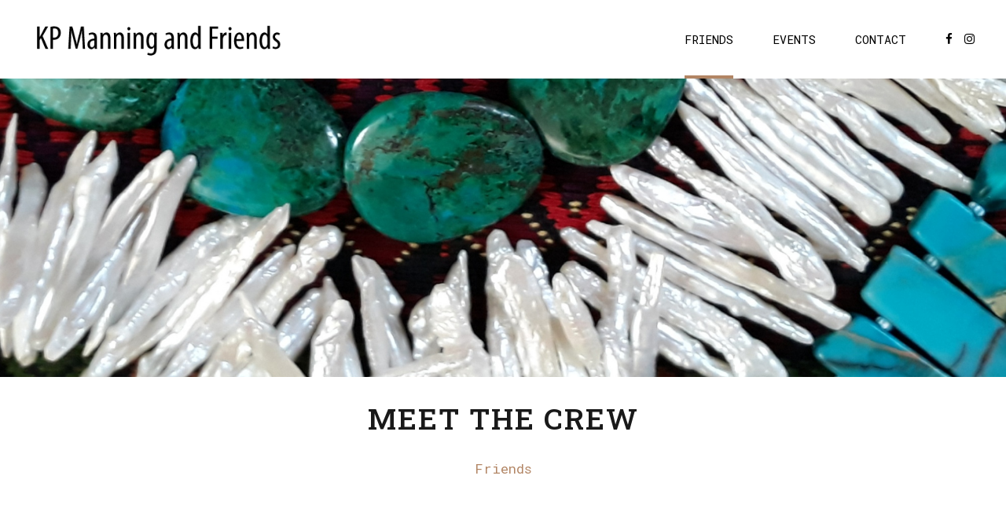

--- FILE ---
content_type: text/html; charset=UTF-8
request_url: https://kpmanningfriends.com/friends/
body_size: 15477
content:
<!DOCTYPE html>
<html lang="en" data-bt-theme="Manufactura Child 1.0.0">
<head>

		<meta charset="UTF-8">
		<meta name="viewport" content="width=device-width, initial-scale=1, maximum-scale=1, user-scalable=no">
		<meta name="mobile-web-app-capable" content="yes">
		<meta name="apple-mobile-web-app-capable" content="yes">
	<title>Friends &#8211; KP Manning &amp; Friends</title>
<meta name='robots' content='max-image-preview:large' />
<style>/* Proggress bar */.bt_bb_progress_bar.bt_bb_style_outline.bt_bb_color_scheme_1 .bt_bb_progress_bar_bg,.bt_bb_progress_bar.bt_bb_style_line.bt_bb_color_scheme_1 .bt_bb_progress_bar_bg{background:#191919;}.bt_bb_progress_bar.bt_bb_style_outline.bt_bb_color_scheme_1 .bt_bb_progress_bar_inner,.bt_bb_progress_bar.bt_bb_style_line.bt_bb_color_scheme_1 .bt_bb_progress_bar_inner{border-color:#ffffff;color:#ffffff;}.bt_bb_progress_bar.bt_bb_style_filled.bt_bb_color_scheme_1 .bt_bb_progress_bar_bg {background:#ffffff;}.bt_bb_progress_bar.bt_bb_style_filled.bt_bb_color_scheme_1 .bt_bb_progress_bar_inner {background:#191919;color:#ffffff;}/* Icons */.bt_bb_color_scheme_1.bt_bb_icon .bt_bb_icon_holder { color:#ffffff; }.bt_bb_color_scheme_1.bt_bb_icon:hover a.bt_bb_icon_holder { color:#191919; }.bt_bb_color_scheme_1.bt_bb_icon.bt_bb_style_outline .bt_bb_icon_holder:before {background-color:transparent;box-shadow:0 0 0 1px #ffffff inset;color:#ffffff;}.bt_bb_color_scheme_1.bt_bb_icon.bt_bb_style_outline:hover a.bt_bb_icon_holder:before {background-color:#ffffff;box-shadow:0 0 0 1em #ffffff inset;color:#191919;}.bt_bb_color_scheme_1.bt_bb_icon.bt_bb_style_filled .bt_bb_icon_holder:before {box-shadow:0 0 0 1em #191919 inset;color:#ffffff;}.bt_bb_color_scheme_1.bt_bb_icon.bt_bb_style_filled:hover a.bt_bb_icon_holder:before {box-shadow:0 0 0 1px #191919 inset;background-color:#ffffff;color:#191919;}.bt_bb_color_scheme_1.bt_bb_icon.bt_bb_style_borderless .bt_bb_icon_holder:before {color:#ffffff;}.bt_bb_color_scheme_1.bt_bb_icon.bt_bb_style_borderless:hover a.bt_bb_icon_holder:before {color:#191919;}/* Buttons */.bt_bb_color_scheme_1.bt_bb_button.bt_bb_style_outline a {box-shadow:0 0 0 1px #ffffff inset;color:#ffffff;background-color:transparent;}.bt_bb_color_scheme_1.bt_bb_button.bt_bb_style_outline a:hover {box-shadow:0 0 0 2em #ffffff inset;color:#191919;}.bt_bb_color_scheme_1.bt_bb_button.bt_bb_style_filled a {box-shadow:0 0 0 2em #191919 inset;color:#ffffff;}.bt_bb_color_scheme_1.bt_bb_button.bt_bb_style_filled a:hover {box-shadow:0 0 0 0px #191919 inset;background-color:#ffffff;color:#191919;}.bt_bb_color_scheme_1.bt_bb_button.bt_bb_style_clean a,.bt_bb_color_scheme_1.bt_bb_icon.bt_bb_style_borderless a {color:#ffffff;}.bt_bb_color_scheme_1.bt_bb_button.bt_bb_style_clean a:hover,.bt_bb_color_scheme_1.bt_bb_icon.bt_bb_style_borderless:hover a {color:#191919;}/* Services */.bt_bb_color_scheme_1.bt_bb_style_outline.bt_bb_service .bt_bb_icon_holder{box-shadow:0 0 0 1px #ffffff inset;color:#ffffff;background-color:transparent;}.bt_bb_color_scheme_1.bt_bb_style_outline.bt_bb_service:hover .bt_bb_icon_holder {box-shadow:0 0 0 1em #ffffff inset;background-color:#ffffff;color:#191919;}.bt_bb_color_scheme_1.bt_bb_style_filled.bt_bb_service .bt_bb_icon_holder {box-shadow:0 0 0 1em #191919 inset;color:#ffffff;}.bt_bb_color_scheme_1.bt_bb_style_filled.bt_bb_service:hover .bt_bb_icon_holder{box-shadow:0 0 0 1px #191919 inset;background-color:#ffffff;color:#191919;}.bt_bb_color_scheme_1.bt_bb_style_borderless.bt_bb_service .bt_bb_icon_holder {color:#ffffff;}.bt_bb_color_scheme_1.bt_bb_style_borderless.bt_bb_service:hover .bt_bb_icon_holder {color:#191919;}/* Headline */.bt_bb_color_scheme_1.bt_bb_headline{color:#ffffff;}.bt_bb_color_scheme_1.bt_bb_headline .bt_bb_headline_superheadline{color:#191919;}/* Tabs */.bt_bb_tabs.bt_bb_color_scheme_1.bt_bb_style_outline .bt_bb_tabs_header,.bt_bb_tabs.bt_bb_color_scheme_1.bt_bb_style_filled .bt_bb_tabs_header {border-color:#ffffff;}.bt_bb_tabs.bt_bb_color_scheme_1.bt_bb_style_outline .bt_bb_tabs_header li,.bt_bb_tabs.bt_bb_color_scheme_1.bt_bb_style_filled .bt_bb_tabs_header li:hover,.bt_bb_tabs.bt_bb_color_scheme_1.bt_bb_style_filled .bt_bb_tabs_header li.on {border-color:#ffffff;color:#ffffff;background-color:transparent;}.bt_bb_tabs.bt_bb_color_scheme_1.bt_bb_style_outline .bt_bb_tabs_header li:hover,.bt_bb_tabs.bt_bb_color_scheme_1.bt_bb_style_outline .bt_bb_tabs_header li.on,.bt_bb_tabs.bt_bb_color_scheme_1.bt_bb_style_filled .bt_bb_tabs_header li {background-color:#ffffff;color:#191919;border-color:#ffffff;}.bt_bb_tabs.bt_bb_color_scheme_1.bt_bb_style_simple .bt_bb_tabs_header li {color:#191919;}.bt_bb_tabs.bt_bb_color_scheme_1.bt_bb_style_simple .bt_bb_tabs_header li.on {color:#ffffff;border-color:#ffffff;}/* Accordion */.bt_bb_accordion.bt_bb_color_scheme_1 .bt_bb_accordion_item {border-color:#ffffff;}.bt_bb_accordion.bt_bb_color_scheme_1.bt_bb_style_outline .bt_bb_accordion_item_title {border-color:#ffffff;color:#ffffff;background-color:transparent;}.bt_bb_accordion.bt_bb_color_scheme_1.bt_bb_style_outline .bt_bb_accordion_item.on .bt_bb_accordion_item_title,.bt_bb_accordion.bt_bb_color_scheme_1.bt_bb_style_outline .bt_bb_accordion_item .bt_bb_accordion_item_title:hover {color:#191919;background-color:#ffffff;}.bt_bb_accordion.bt_bb_color_scheme_1.bt_bb_style_filled .bt_bb_accordion_item .bt_bb_accordion_item_title {color:#191919;background-color:#ffffff;}.bt_bb_accordion.bt_bb_color_scheme_1.bt_bb_style_filled .bt_bb_accordion_item.on .bt_bb_accordion_item_title,.bt_bb_accordion.bt_bb_color_scheme_1.bt_bb_style_filled .bt_bb_accordion_item .bt_bb_accordion_item_title:hover {color:#ffffff;background-color:transparent;}.bt_bb_accordion.bt_bb_color_scheme_1.bt_bb_style_simple .bt_bb_accordion_item .bt_bb_accordion_item_title {color:#ffffff;border-color:#ffffff;}.bt_bb_accordion.bt_bb_color_scheme_1.bt_bb_style_simple .bt_bb_accordion_item .bt_bb_accordion_item_title:hover,.bt_bb_accordion.bt_bb_color_scheme_1.bt_bb_style_simple .bt_bb_accordion_item.on .bt_bb_accordion_item_title {color:#191919;border-color:#191919;}/* Price List */.bt_bb_price_list.bt_bb_color_scheme_1 {border-color:#191919;}.bt_bb_price_list.bt_bb_color_scheme_1 .bt_bb_price_list_title {color:#ffffff;background-color:#191919;}.bt_bb_price_list.bt_bb_color_scheme_1 ul li {border-color:#191919;}/* Section */.bt_bb_section.bt_bb_color_scheme_1 {color:#ffffff;background-color:#191919;}.bt_bb_color_scheme_1.bt_bb_headline .bt_bb_headline_subheadline{color:#191919;}/* Tabs */ .bt_bb_tabs.bt_bb_color_scheme_1.bt_bb_style_filled .bt_bb_tab_content {border-color:#ffffff;}/* Button */.bt_bb_color_scheme_1.bt_bb_button.bt_bb_style_outline a:hover{color:#191919;box-shadow:0 0 0 1px #191919 inset;}/* Slider */.bt_bb_color_scheme_1 button.slick-arrow{border-color:#ffffff;}</style><style>/* Proggress bar */.bt_bb_progress_bar.bt_bb_style_outline.bt_bb_color_scheme_2 .bt_bb_progress_bar_bg,.bt_bb_progress_bar.bt_bb_style_line.bt_bb_color_scheme_2 .bt_bb_progress_bar_bg{background:#ffffff;}.bt_bb_progress_bar.bt_bb_style_outline.bt_bb_color_scheme_2 .bt_bb_progress_bar_inner,.bt_bb_progress_bar.bt_bb_style_line.bt_bb_color_scheme_2 .bt_bb_progress_bar_inner{border-color:#191919;color:#191919;}.bt_bb_progress_bar.bt_bb_style_filled.bt_bb_color_scheme_2 .bt_bb_progress_bar_bg {background:#191919;}.bt_bb_progress_bar.bt_bb_style_filled.bt_bb_color_scheme_2 .bt_bb_progress_bar_inner {background:#ffffff;color:#191919;}/* Icons */.bt_bb_color_scheme_2.bt_bb_icon .bt_bb_icon_holder { color:#191919; }.bt_bb_color_scheme_2.bt_bb_icon:hover a.bt_bb_icon_holder { color:#ffffff; }.bt_bb_color_scheme_2.bt_bb_icon.bt_bb_style_outline .bt_bb_icon_holder:before {background-color:transparent;box-shadow:0 0 0 1px #191919 inset;color:#191919;}.bt_bb_color_scheme_2.bt_bb_icon.bt_bb_style_outline:hover a.bt_bb_icon_holder:before {background-color:#191919;box-shadow:0 0 0 1em #191919 inset;color:#ffffff;}.bt_bb_color_scheme_2.bt_bb_icon.bt_bb_style_filled .bt_bb_icon_holder:before {box-shadow:0 0 0 1em #ffffff inset;color:#191919;}.bt_bb_color_scheme_2.bt_bb_icon.bt_bb_style_filled:hover a.bt_bb_icon_holder:before {box-shadow:0 0 0 1px #ffffff inset;background-color:#191919;color:#ffffff;}.bt_bb_color_scheme_2.bt_bb_icon.bt_bb_style_borderless .bt_bb_icon_holder:before {color:#191919;}.bt_bb_color_scheme_2.bt_bb_icon.bt_bb_style_borderless:hover a.bt_bb_icon_holder:before {color:#ffffff;}/* Buttons */.bt_bb_color_scheme_2.bt_bb_button.bt_bb_style_outline a {box-shadow:0 0 0 1px #191919 inset;color:#191919;background-color:transparent;}.bt_bb_color_scheme_2.bt_bb_button.bt_bb_style_outline a:hover {box-shadow:0 0 0 2em #191919 inset;color:#ffffff;}.bt_bb_color_scheme_2.bt_bb_button.bt_bb_style_filled a {box-shadow:0 0 0 2em #ffffff inset;color:#191919;}.bt_bb_color_scheme_2.bt_bb_button.bt_bb_style_filled a:hover {box-shadow:0 0 0 0px #ffffff inset;background-color:#191919;color:#ffffff;}.bt_bb_color_scheme_2.bt_bb_button.bt_bb_style_clean a,.bt_bb_color_scheme_2.bt_bb_icon.bt_bb_style_borderless a {color:#191919;}.bt_bb_color_scheme_2.bt_bb_button.bt_bb_style_clean a:hover,.bt_bb_color_scheme_2.bt_bb_icon.bt_bb_style_borderless:hover a {color:#ffffff;}/* Services */.bt_bb_color_scheme_2.bt_bb_style_outline.bt_bb_service .bt_bb_icon_holder{box-shadow:0 0 0 1px #191919 inset;color:#191919;background-color:transparent;}.bt_bb_color_scheme_2.bt_bb_style_outline.bt_bb_service:hover .bt_bb_icon_holder {box-shadow:0 0 0 1em #191919 inset;background-color:#191919;color:#ffffff;}.bt_bb_color_scheme_2.bt_bb_style_filled.bt_bb_service .bt_bb_icon_holder {box-shadow:0 0 0 1em #ffffff inset;color:#191919;}.bt_bb_color_scheme_2.bt_bb_style_filled.bt_bb_service:hover .bt_bb_icon_holder{box-shadow:0 0 0 1px #ffffff inset;background-color:#191919;color:#ffffff;}.bt_bb_color_scheme_2.bt_bb_style_borderless.bt_bb_service .bt_bb_icon_holder {color:#191919;}.bt_bb_color_scheme_2.bt_bb_style_borderless.bt_bb_service:hover .bt_bb_icon_holder {color:#ffffff;}/* Headline */.bt_bb_color_scheme_2.bt_bb_headline{color:#191919;}.bt_bb_color_scheme_2.bt_bb_headline .bt_bb_headline_superheadline{color:#ffffff;}/* Tabs */.bt_bb_tabs.bt_bb_color_scheme_2.bt_bb_style_outline .bt_bb_tabs_header,.bt_bb_tabs.bt_bb_color_scheme_2.bt_bb_style_filled .bt_bb_tabs_header {border-color:#191919;}.bt_bb_tabs.bt_bb_color_scheme_2.bt_bb_style_outline .bt_bb_tabs_header li,.bt_bb_tabs.bt_bb_color_scheme_2.bt_bb_style_filled .bt_bb_tabs_header li:hover,.bt_bb_tabs.bt_bb_color_scheme_2.bt_bb_style_filled .bt_bb_tabs_header li.on {border-color:#191919;color:#191919;background-color:transparent;}.bt_bb_tabs.bt_bb_color_scheme_2.bt_bb_style_outline .bt_bb_tabs_header li:hover,.bt_bb_tabs.bt_bb_color_scheme_2.bt_bb_style_outline .bt_bb_tabs_header li.on,.bt_bb_tabs.bt_bb_color_scheme_2.bt_bb_style_filled .bt_bb_tabs_header li {background-color:#191919;color:#ffffff;border-color:#191919;}.bt_bb_tabs.bt_bb_color_scheme_2.bt_bb_style_simple .bt_bb_tabs_header li {color:#ffffff;}.bt_bb_tabs.bt_bb_color_scheme_2.bt_bb_style_simple .bt_bb_tabs_header li.on {color:#191919;border-color:#191919;}/* Accordion */.bt_bb_accordion.bt_bb_color_scheme_2 .bt_bb_accordion_item {border-color:#191919;}.bt_bb_accordion.bt_bb_color_scheme_2.bt_bb_style_outline .bt_bb_accordion_item_title {border-color:#191919;color:#191919;background-color:transparent;}.bt_bb_accordion.bt_bb_color_scheme_2.bt_bb_style_outline .bt_bb_accordion_item.on .bt_bb_accordion_item_title,.bt_bb_accordion.bt_bb_color_scheme_2.bt_bb_style_outline .bt_bb_accordion_item .bt_bb_accordion_item_title:hover {color:#ffffff;background-color:#191919;}.bt_bb_accordion.bt_bb_color_scheme_2.bt_bb_style_filled .bt_bb_accordion_item .bt_bb_accordion_item_title {color:#ffffff;background-color:#191919;}.bt_bb_accordion.bt_bb_color_scheme_2.bt_bb_style_filled .bt_bb_accordion_item.on .bt_bb_accordion_item_title,.bt_bb_accordion.bt_bb_color_scheme_2.bt_bb_style_filled .bt_bb_accordion_item .bt_bb_accordion_item_title:hover {color:#191919;background-color:transparent;}.bt_bb_accordion.bt_bb_color_scheme_2.bt_bb_style_simple .bt_bb_accordion_item .bt_bb_accordion_item_title {color:#191919;border-color:#191919;}.bt_bb_accordion.bt_bb_color_scheme_2.bt_bb_style_simple .bt_bb_accordion_item .bt_bb_accordion_item_title:hover,.bt_bb_accordion.bt_bb_color_scheme_2.bt_bb_style_simple .bt_bb_accordion_item.on .bt_bb_accordion_item_title {color:#ffffff;border-color:#ffffff;}/* Price List */.bt_bb_price_list.bt_bb_color_scheme_2 {border-color:#ffffff;}.bt_bb_price_list.bt_bb_color_scheme_2 .bt_bb_price_list_title {color:#191919;background-color:#ffffff;}.bt_bb_price_list.bt_bb_color_scheme_2 ul li {border-color:#ffffff;}/* Section */.bt_bb_section.bt_bb_color_scheme_2 {color:#191919;background-color:#ffffff;}.bt_bb_color_scheme_2.bt_bb_headline .bt_bb_headline_subheadline{color:#ffffff;}/* Tabs */ .bt_bb_tabs.bt_bb_color_scheme_2.bt_bb_style_filled .bt_bb_tab_content {border-color:#191919;}/* Button */.bt_bb_color_scheme_2.bt_bb_button.bt_bb_style_outline a:hover{color:#ffffff;box-shadow:0 0 0 1px #ffffff inset;}/* Slider */.bt_bb_color_scheme_2 button.slick-arrow{border-color:#191919;}</style><style>/* Proggress bar */.bt_bb_progress_bar.bt_bb_style_outline.bt_bb_color_scheme_3 .bt_bb_progress_bar_bg,.bt_bb_progress_bar.bt_bb_style_line.bt_bb_color_scheme_3 .bt_bb_progress_bar_bg{background:#191919;}.bt_bb_progress_bar.bt_bb_style_outline.bt_bb_color_scheme_3 .bt_bb_progress_bar_inner,.bt_bb_progress_bar.bt_bb_style_line.bt_bb_color_scheme_3 .bt_bb_progress_bar_inner{border-color:#B28564;color:#B28564;}.bt_bb_progress_bar.bt_bb_style_filled.bt_bb_color_scheme_3 .bt_bb_progress_bar_bg {background:#B28564;}.bt_bb_progress_bar.bt_bb_style_filled.bt_bb_color_scheme_3 .bt_bb_progress_bar_inner {background:#191919;color:#B28564;}/* Icons */.bt_bb_color_scheme_3.bt_bb_icon .bt_bb_icon_holder { color:#B28564; }.bt_bb_color_scheme_3.bt_bb_icon:hover a.bt_bb_icon_holder { color:#191919; }.bt_bb_color_scheme_3.bt_bb_icon.bt_bb_style_outline .bt_bb_icon_holder:before {background-color:transparent;box-shadow:0 0 0 1px #B28564 inset;color:#B28564;}.bt_bb_color_scheme_3.bt_bb_icon.bt_bb_style_outline:hover a.bt_bb_icon_holder:before {background-color:#B28564;box-shadow:0 0 0 1em #B28564 inset;color:#191919;}.bt_bb_color_scheme_3.bt_bb_icon.bt_bb_style_filled .bt_bb_icon_holder:before {box-shadow:0 0 0 1em #191919 inset;color:#B28564;}.bt_bb_color_scheme_3.bt_bb_icon.bt_bb_style_filled:hover a.bt_bb_icon_holder:before {box-shadow:0 0 0 1px #191919 inset;background-color:#B28564;color:#191919;}.bt_bb_color_scheme_3.bt_bb_icon.bt_bb_style_borderless .bt_bb_icon_holder:before {color:#B28564;}.bt_bb_color_scheme_3.bt_bb_icon.bt_bb_style_borderless:hover a.bt_bb_icon_holder:before {color:#191919;}/* Buttons */.bt_bb_color_scheme_3.bt_bb_button.bt_bb_style_outline a {box-shadow:0 0 0 1px #B28564 inset;color:#B28564;background-color:transparent;}.bt_bb_color_scheme_3.bt_bb_button.bt_bb_style_outline a:hover {box-shadow:0 0 0 2em #B28564 inset;color:#191919;}.bt_bb_color_scheme_3.bt_bb_button.bt_bb_style_filled a {box-shadow:0 0 0 2em #191919 inset;color:#B28564;}.bt_bb_color_scheme_3.bt_bb_button.bt_bb_style_filled a:hover {box-shadow:0 0 0 0px #191919 inset;background-color:#B28564;color:#191919;}.bt_bb_color_scheme_3.bt_bb_button.bt_bb_style_clean a,.bt_bb_color_scheme_3.bt_bb_icon.bt_bb_style_borderless a {color:#B28564;}.bt_bb_color_scheme_3.bt_bb_button.bt_bb_style_clean a:hover,.bt_bb_color_scheme_3.bt_bb_icon.bt_bb_style_borderless:hover a {color:#191919;}/* Services */.bt_bb_color_scheme_3.bt_bb_style_outline.bt_bb_service .bt_bb_icon_holder{box-shadow:0 0 0 1px #B28564 inset;color:#B28564;background-color:transparent;}.bt_bb_color_scheme_3.bt_bb_style_outline.bt_bb_service:hover .bt_bb_icon_holder {box-shadow:0 0 0 1em #B28564 inset;background-color:#B28564;color:#191919;}.bt_bb_color_scheme_3.bt_bb_style_filled.bt_bb_service .bt_bb_icon_holder {box-shadow:0 0 0 1em #191919 inset;color:#B28564;}.bt_bb_color_scheme_3.bt_bb_style_filled.bt_bb_service:hover .bt_bb_icon_holder{box-shadow:0 0 0 1px #191919 inset;background-color:#B28564;color:#191919;}.bt_bb_color_scheme_3.bt_bb_style_borderless.bt_bb_service .bt_bb_icon_holder {color:#B28564;}.bt_bb_color_scheme_3.bt_bb_style_borderless.bt_bb_service:hover .bt_bb_icon_holder {color:#191919;}/* Headline */.bt_bb_color_scheme_3.bt_bb_headline{color:#B28564;}.bt_bb_color_scheme_3.bt_bb_headline .bt_bb_headline_superheadline{color:#191919;}/* Tabs */.bt_bb_tabs.bt_bb_color_scheme_3.bt_bb_style_outline .bt_bb_tabs_header,.bt_bb_tabs.bt_bb_color_scheme_3.bt_bb_style_filled .bt_bb_tabs_header {border-color:#B28564;}.bt_bb_tabs.bt_bb_color_scheme_3.bt_bb_style_outline .bt_bb_tabs_header li,.bt_bb_tabs.bt_bb_color_scheme_3.bt_bb_style_filled .bt_bb_tabs_header li:hover,.bt_bb_tabs.bt_bb_color_scheme_3.bt_bb_style_filled .bt_bb_tabs_header li.on {border-color:#B28564;color:#B28564;background-color:transparent;}.bt_bb_tabs.bt_bb_color_scheme_3.bt_bb_style_outline .bt_bb_tabs_header li:hover,.bt_bb_tabs.bt_bb_color_scheme_3.bt_bb_style_outline .bt_bb_tabs_header li.on,.bt_bb_tabs.bt_bb_color_scheme_3.bt_bb_style_filled .bt_bb_tabs_header li {background-color:#B28564;color:#191919;border-color:#B28564;}.bt_bb_tabs.bt_bb_color_scheme_3.bt_bb_style_simple .bt_bb_tabs_header li {color:#191919;}.bt_bb_tabs.bt_bb_color_scheme_3.bt_bb_style_simple .bt_bb_tabs_header li.on {color:#B28564;border-color:#B28564;}/* Accordion */.bt_bb_accordion.bt_bb_color_scheme_3 .bt_bb_accordion_item {border-color:#B28564;}.bt_bb_accordion.bt_bb_color_scheme_3.bt_bb_style_outline .bt_bb_accordion_item_title {border-color:#B28564;color:#B28564;background-color:transparent;}.bt_bb_accordion.bt_bb_color_scheme_3.bt_bb_style_outline .bt_bb_accordion_item.on .bt_bb_accordion_item_title,.bt_bb_accordion.bt_bb_color_scheme_3.bt_bb_style_outline .bt_bb_accordion_item .bt_bb_accordion_item_title:hover {color:#191919;background-color:#B28564;}.bt_bb_accordion.bt_bb_color_scheme_3.bt_bb_style_filled .bt_bb_accordion_item .bt_bb_accordion_item_title {color:#191919;background-color:#B28564;}.bt_bb_accordion.bt_bb_color_scheme_3.bt_bb_style_filled .bt_bb_accordion_item.on .bt_bb_accordion_item_title,.bt_bb_accordion.bt_bb_color_scheme_3.bt_bb_style_filled .bt_bb_accordion_item .bt_bb_accordion_item_title:hover {color:#B28564;background-color:transparent;}.bt_bb_accordion.bt_bb_color_scheme_3.bt_bb_style_simple .bt_bb_accordion_item .bt_bb_accordion_item_title {color:#B28564;border-color:#B28564;}.bt_bb_accordion.bt_bb_color_scheme_3.bt_bb_style_simple .bt_bb_accordion_item .bt_bb_accordion_item_title:hover,.bt_bb_accordion.bt_bb_color_scheme_3.bt_bb_style_simple .bt_bb_accordion_item.on .bt_bb_accordion_item_title {color:#191919;border-color:#191919;}/* Price List */.bt_bb_price_list.bt_bb_color_scheme_3 {border-color:#191919;}.bt_bb_price_list.bt_bb_color_scheme_3 .bt_bb_price_list_title {color:#B28564;background-color:#191919;}.bt_bb_price_list.bt_bb_color_scheme_3 ul li {border-color:#191919;}/* Section */.bt_bb_section.bt_bb_color_scheme_3 {color:#B28564;background-color:#191919;}.bt_bb_color_scheme_3.bt_bb_headline .bt_bb_headline_subheadline{color:#191919;}/* Tabs */ .bt_bb_tabs.bt_bb_color_scheme_3.bt_bb_style_filled .bt_bb_tab_content {border-color:#B28564;}/* Button */.bt_bb_color_scheme_3.bt_bb_button.bt_bb_style_outline a:hover{color:#191919;box-shadow:0 0 0 1px #191919 inset;}/* Slider */.bt_bb_color_scheme_3 button.slick-arrow{border-color:#B28564;}</style><style>/* Proggress bar */.bt_bb_progress_bar.bt_bb_style_outline.bt_bb_color_scheme_4 .bt_bb_progress_bar_bg,.bt_bb_progress_bar.bt_bb_style_line.bt_bb_color_scheme_4 .bt_bb_progress_bar_bg{background:#ffffff;}.bt_bb_progress_bar.bt_bb_style_outline.bt_bb_color_scheme_4 .bt_bb_progress_bar_inner,.bt_bb_progress_bar.bt_bb_style_line.bt_bb_color_scheme_4 .bt_bb_progress_bar_inner{border-color:#B28564;color:#B28564;}.bt_bb_progress_bar.bt_bb_style_filled.bt_bb_color_scheme_4 .bt_bb_progress_bar_bg {background:#B28564;}.bt_bb_progress_bar.bt_bb_style_filled.bt_bb_color_scheme_4 .bt_bb_progress_bar_inner {background:#ffffff;color:#B28564;}/* Icons */.bt_bb_color_scheme_4.bt_bb_icon .bt_bb_icon_holder { color:#B28564; }.bt_bb_color_scheme_4.bt_bb_icon:hover a.bt_bb_icon_holder { color:#ffffff; }.bt_bb_color_scheme_4.bt_bb_icon.bt_bb_style_outline .bt_bb_icon_holder:before {background-color:transparent;box-shadow:0 0 0 1px #B28564 inset;color:#B28564;}.bt_bb_color_scheme_4.bt_bb_icon.bt_bb_style_outline:hover a.bt_bb_icon_holder:before {background-color:#B28564;box-shadow:0 0 0 1em #B28564 inset;color:#ffffff;}.bt_bb_color_scheme_4.bt_bb_icon.bt_bb_style_filled .bt_bb_icon_holder:before {box-shadow:0 0 0 1em #ffffff inset;color:#B28564;}.bt_bb_color_scheme_4.bt_bb_icon.bt_bb_style_filled:hover a.bt_bb_icon_holder:before {box-shadow:0 0 0 1px #ffffff inset;background-color:#B28564;color:#ffffff;}.bt_bb_color_scheme_4.bt_bb_icon.bt_bb_style_borderless .bt_bb_icon_holder:before {color:#B28564;}.bt_bb_color_scheme_4.bt_bb_icon.bt_bb_style_borderless:hover a.bt_bb_icon_holder:before {color:#ffffff;}/* Buttons */.bt_bb_color_scheme_4.bt_bb_button.bt_bb_style_outline a {box-shadow:0 0 0 1px #B28564 inset;color:#B28564;background-color:transparent;}.bt_bb_color_scheme_4.bt_bb_button.bt_bb_style_outline a:hover {box-shadow:0 0 0 2em #B28564 inset;color:#ffffff;}.bt_bb_color_scheme_4.bt_bb_button.bt_bb_style_filled a {box-shadow:0 0 0 2em #ffffff inset;color:#B28564;}.bt_bb_color_scheme_4.bt_bb_button.bt_bb_style_filled a:hover {box-shadow:0 0 0 0px #ffffff inset;background-color:#B28564;color:#ffffff;}.bt_bb_color_scheme_4.bt_bb_button.bt_bb_style_clean a,.bt_bb_color_scheme_4.bt_bb_icon.bt_bb_style_borderless a {color:#B28564;}.bt_bb_color_scheme_4.bt_bb_button.bt_bb_style_clean a:hover,.bt_bb_color_scheme_4.bt_bb_icon.bt_bb_style_borderless:hover a {color:#ffffff;}/* Services */.bt_bb_color_scheme_4.bt_bb_style_outline.bt_bb_service .bt_bb_icon_holder{box-shadow:0 0 0 1px #B28564 inset;color:#B28564;background-color:transparent;}.bt_bb_color_scheme_4.bt_bb_style_outline.bt_bb_service:hover .bt_bb_icon_holder {box-shadow:0 0 0 1em #B28564 inset;background-color:#B28564;color:#ffffff;}.bt_bb_color_scheme_4.bt_bb_style_filled.bt_bb_service .bt_bb_icon_holder {box-shadow:0 0 0 1em #ffffff inset;color:#B28564;}.bt_bb_color_scheme_4.bt_bb_style_filled.bt_bb_service:hover .bt_bb_icon_holder{box-shadow:0 0 0 1px #ffffff inset;background-color:#B28564;color:#ffffff;}.bt_bb_color_scheme_4.bt_bb_style_borderless.bt_bb_service .bt_bb_icon_holder {color:#B28564;}.bt_bb_color_scheme_4.bt_bb_style_borderless.bt_bb_service:hover .bt_bb_icon_holder {color:#ffffff;}/* Headline */.bt_bb_color_scheme_4.bt_bb_headline{color:#B28564;}.bt_bb_color_scheme_4.bt_bb_headline .bt_bb_headline_superheadline{color:#ffffff;}/* Tabs */.bt_bb_tabs.bt_bb_color_scheme_4.bt_bb_style_outline .bt_bb_tabs_header,.bt_bb_tabs.bt_bb_color_scheme_4.bt_bb_style_filled .bt_bb_tabs_header {border-color:#B28564;}.bt_bb_tabs.bt_bb_color_scheme_4.bt_bb_style_outline .bt_bb_tabs_header li,.bt_bb_tabs.bt_bb_color_scheme_4.bt_bb_style_filled .bt_bb_tabs_header li:hover,.bt_bb_tabs.bt_bb_color_scheme_4.bt_bb_style_filled .bt_bb_tabs_header li.on {border-color:#B28564;color:#B28564;background-color:transparent;}.bt_bb_tabs.bt_bb_color_scheme_4.bt_bb_style_outline .bt_bb_tabs_header li:hover,.bt_bb_tabs.bt_bb_color_scheme_4.bt_bb_style_outline .bt_bb_tabs_header li.on,.bt_bb_tabs.bt_bb_color_scheme_4.bt_bb_style_filled .bt_bb_tabs_header li {background-color:#B28564;color:#ffffff;border-color:#B28564;}.bt_bb_tabs.bt_bb_color_scheme_4.bt_bb_style_simple .bt_bb_tabs_header li {color:#ffffff;}.bt_bb_tabs.bt_bb_color_scheme_4.bt_bb_style_simple .bt_bb_tabs_header li.on {color:#B28564;border-color:#B28564;}/* Accordion */.bt_bb_accordion.bt_bb_color_scheme_4 .bt_bb_accordion_item {border-color:#B28564;}.bt_bb_accordion.bt_bb_color_scheme_4.bt_bb_style_outline .bt_bb_accordion_item_title {border-color:#B28564;color:#B28564;background-color:transparent;}.bt_bb_accordion.bt_bb_color_scheme_4.bt_bb_style_outline .bt_bb_accordion_item.on .bt_bb_accordion_item_title,.bt_bb_accordion.bt_bb_color_scheme_4.bt_bb_style_outline .bt_bb_accordion_item .bt_bb_accordion_item_title:hover {color:#ffffff;background-color:#B28564;}.bt_bb_accordion.bt_bb_color_scheme_4.bt_bb_style_filled .bt_bb_accordion_item .bt_bb_accordion_item_title {color:#ffffff;background-color:#B28564;}.bt_bb_accordion.bt_bb_color_scheme_4.bt_bb_style_filled .bt_bb_accordion_item.on .bt_bb_accordion_item_title,.bt_bb_accordion.bt_bb_color_scheme_4.bt_bb_style_filled .bt_bb_accordion_item .bt_bb_accordion_item_title:hover {color:#B28564;background-color:transparent;}.bt_bb_accordion.bt_bb_color_scheme_4.bt_bb_style_simple .bt_bb_accordion_item .bt_bb_accordion_item_title {color:#B28564;border-color:#B28564;}.bt_bb_accordion.bt_bb_color_scheme_4.bt_bb_style_simple .bt_bb_accordion_item .bt_bb_accordion_item_title:hover,.bt_bb_accordion.bt_bb_color_scheme_4.bt_bb_style_simple .bt_bb_accordion_item.on .bt_bb_accordion_item_title {color:#ffffff;border-color:#ffffff;}/* Price List */.bt_bb_price_list.bt_bb_color_scheme_4 {border-color:#ffffff;}.bt_bb_price_list.bt_bb_color_scheme_4 .bt_bb_price_list_title {color:#B28564;background-color:#ffffff;}.bt_bb_price_list.bt_bb_color_scheme_4 ul li {border-color:#ffffff;}/* Section */.bt_bb_section.bt_bb_color_scheme_4 {color:#B28564;background-color:#ffffff;}.bt_bb_color_scheme_4.bt_bb_headline .bt_bb_headline_subheadline{color:#ffffff;}/* Tabs */ .bt_bb_tabs.bt_bb_color_scheme_4.bt_bb_style_filled .bt_bb_tab_content {border-color:#B28564;}/* Button */.bt_bb_color_scheme_4.bt_bb_button.bt_bb_style_outline a:hover{color:#ffffff;box-shadow:0 0 0 1px #ffffff inset;}/* Slider */.bt_bb_color_scheme_4 button.slick-arrow{border-color:#B28564;}</style><style>/* Proggress bar */.bt_bb_progress_bar.bt_bb_style_outline.bt_bb_color_scheme_5 .bt_bb_progress_bar_bg,.bt_bb_progress_bar.bt_bb_style_line.bt_bb_color_scheme_5 .bt_bb_progress_bar_bg{background:#B28564;}.bt_bb_progress_bar.bt_bb_style_outline.bt_bb_color_scheme_5 .bt_bb_progress_bar_inner,.bt_bb_progress_bar.bt_bb_style_line.bt_bb_color_scheme_5 .bt_bb_progress_bar_inner{border-color:#191919;color:#191919;}.bt_bb_progress_bar.bt_bb_style_filled.bt_bb_color_scheme_5 .bt_bb_progress_bar_bg {background:#191919;}.bt_bb_progress_bar.bt_bb_style_filled.bt_bb_color_scheme_5 .bt_bb_progress_bar_inner {background:#B28564;color:#191919;}/* Icons */.bt_bb_color_scheme_5.bt_bb_icon .bt_bb_icon_holder { color:#191919; }.bt_bb_color_scheme_5.bt_bb_icon:hover a.bt_bb_icon_holder { color:#B28564; }.bt_bb_color_scheme_5.bt_bb_icon.bt_bb_style_outline .bt_bb_icon_holder:before {background-color:transparent;box-shadow:0 0 0 1px #191919 inset;color:#191919;}.bt_bb_color_scheme_5.bt_bb_icon.bt_bb_style_outline:hover a.bt_bb_icon_holder:before {background-color:#191919;box-shadow:0 0 0 1em #191919 inset;color:#B28564;}.bt_bb_color_scheme_5.bt_bb_icon.bt_bb_style_filled .bt_bb_icon_holder:before {box-shadow:0 0 0 1em #B28564 inset;color:#191919;}.bt_bb_color_scheme_5.bt_bb_icon.bt_bb_style_filled:hover a.bt_bb_icon_holder:before {box-shadow:0 0 0 1px #B28564 inset;background-color:#191919;color:#B28564;}.bt_bb_color_scheme_5.bt_bb_icon.bt_bb_style_borderless .bt_bb_icon_holder:before {color:#191919;}.bt_bb_color_scheme_5.bt_bb_icon.bt_bb_style_borderless:hover a.bt_bb_icon_holder:before {color:#B28564;}/* Buttons */.bt_bb_color_scheme_5.bt_bb_button.bt_bb_style_outline a {box-shadow:0 0 0 1px #191919 inset;color:#191919;background-color:transparent;}.bt_bb_color_scheme_5.bt_bb_button.bt_bb_style_outline a:hover {box-shadow:0 0 0 2em #191919 inset;color:#B28564;}.bt_bb_color_scheme_5.bt_bb_button.bt_bb_style_filled a {box-shadow:0 0 0 2em #B28564 inset;color:#191919;}.bt_bb_color_scheme_5.bt_bb_button.bt_bb_style_filled a:hover {box-shadow:0 0 0 0px #B28564 inset;background-color:#191919;color:#B28564;}.bt_bb_color_scheme_5.bt_bb_button.bt_bb_style_clean a,.bt_bb_color_scheme_5.bt_bb_icon.bt_bb_style_borderless a {color:#191919;}.bt_bb_color_scheme_5.bt_bb_button.bt_bb_style_clean a:hover,.bt_bb_color_scheme_5.bt_bb_icon.bt_bb_style_borderless:hover a {color:#B28564;}/* Services */.bt_bb_color_scheme_5.bt_bb_style_outline.bt_bb_service .bt_bb_icon_holder{box-shadow:0 0 0 1px #191919 inset;color:#191919;background-color:transparent;}.bt_bb_color_scheme_5.bt_bb_style_outline.bt_bb_service:hover .bt_bb_icon_holder {box-shadow:0 0 0 1em #191919 inset;background-color:#191919;color:#B28564;}.bt_bb_color_scheme_5.bt_bb_style_filled.bt_bb_service .bt_bb_icon_holder {box-shadow:0 0 0 1em #B28564 inset;color:#191919;}.bt_bb_color_scheme_5.bt_bb_style_filled.bt_bb_service:hover .bt_bb_icon_holder{box-shadow:0 0 0 1px #B28564 inset;background-color:#191919;color:#B28564;}.bt_bb_color_scheme_5.bt_bb_style_borderless.bt_bb_service .bt_bb_icon_holder {color:#191919;}.bt_bb_color_scheme_5.bt_bb_style_borderless.bt_bb_service:hover .bt_bb_icon_holder {color:#B28564;}/* Headline */.bt_bb_color_scheme_5.bt_bb_headline{color:#191919;}.bt_bb_color_scheme_5.bt_bb_headline .bt_bb_headline_superheadline{color:#B28564;}/* Tabs */.bt_bb_tabs.bt_bb_color_scheme_5.bt_bb_style_outline .bt_bb_tabs_header,.bt_bb_tabs.bt_bb_color_scheme_5.bt_bb_style_filled .bt_bb_tabs_header {border-color:#191919;}.bt_bb_tabs.bt_bb_color_scheme_5.bt_bb_style_outline .bt_bb_tabs_header li,.bt_bb_tabs.bt_bb_color_scheme_5.bt_bb_style_filled .bt_bb_tabs_header li:hover,.bt_bb_tabs.bt_bb_color_scheme_5.bt_bb_style_filled .bt_bb_tabs_header li.on {border-color:#191919;color:#191919;background-color:transparent;}.bt_bb_tabs.bt_bb_color_scheme_5.bt_bb_style_outline .bt_bb_tabs_header li:hover,.bt_bb_tabs.bt_bb_color_scheme_5.bt_bb_style_outline .bt_bb_tabs_header li.on,.bt_bb_tabs.bt_bb_color_scheme_5.bt_bb_style_filled .bt_bb_tabs_header li {background-color:#191919;color:#B28564;border-color:#191919;}.bt_bb_tabs.bt_bb_color_scheme_5.bt_bb_style_simple .bt_bb_tabs_header li {color:#B28564;}.bt_bb_tabs.bt_bb_color_scheme_5.bt_bb_style_simple .bt_bb_tabs_header li.on {color:#191919;border-color:#191919;}/* Accordion */.bt_bb_accordion.bt_bb_color_scheme_5 .bt_bb_accordion_item {border-color:#191919;}.bt_bb_accordion.bt_bb_color_scheme_5.bt_bb_style_outline .bt_bb_accordion_item_title {border-color:#191919;color:#191919;background-color:transparent;}.bt_bb_accordion.bt_bb_color_scheme_5.bt_bb_style_outline .bt_bb_accordion_item.on .bt_bb_accordion_item_title,.bt_bb_accordion.bt_bb_color_scheme_5.bt_bb_style_outline .bt_bb_accordion_item .bt_bb_accordion_item_title:hover {color:#B28564;background-color:#191919;}.bt_bb_accordion.bt_bb_color_scheme_5.bt_bb_style_filled .bt_bb_accordion_item .bt_bb_accordion_item_title {color:#B28564;background-color:#191919;}.bt_bb_accordion.bt_bb_color_scheme_5.bt_bb_style_filled .bt_bb_accordion_item.on .bt_bb_accordion_item_title,.bt_bb_accordion.bt_bb_color_scheme_5.bt_bb_style_filled .bt_bb_accordion_item .bt_bb_accordion_item_title:hover {color:#191919;background-color:transparent;}.bt_bb_accordion.bt_bb_color_scheme_5.bt_bb_style_simple .bt_bb_accordion_item .bt_bb_accordion_item_title {color:#191919;border-color:#191919;}.bt_bb_accordion.bt_bb_color_scheme_5.bt_bb_style_simple .bt_bb_accordion_item .bt_bb_accordion_item_title:hover,.bt_bb_accordion.bt_bb_color_scheme_5.bt_bb_style_simple .bt_bb_accordion_item.on .bt_bb_accordion_item_title {color:#B28564;border-color:#B28564;}/* Price List */.bt_bb_price_list.bt_bb_color_scheme_5 {border-color:#B28564;}.bt_bb_price_list.bt_bb_color_scheme_5 .bt_bb_price_list_title {color:#191919;background-color:#B28564;}.bt_bb_price_list.bt_bb_color_scheme_5 ul li {border-color:#B28564;}/* Section */.bt_bb_section.bt_bb_color_scheme_5 {color:#191919;background-color:#B28564;}.bt_bb_color_scheme_5.bt_bb_headline .bt_bb_headline_subheadline{color:#B28564;}/* Tabs */ .bt_bb_tabs.bt_bb_color_scheme_5.bt_bb_style_filled .bt_bb_tab_content {border-color:#191919;}/* Button */.bt_bb_color_scheme_5.bt_bb_button.bt_bb_style_outline a:hover{color:#B28564;box-shadow:0 0 0 1px #B28564 inset;}/* Slider */.bt_bb_color_scheme_5 button.slick-arrow{border-color:#191919;}</style><style>/* Proggress bar */.bt_bb_progress_bar.bt_bb_style_outline.bt_bb_color_scheme_6 .bt_bb_progress_bar_bg,.bt_bb_progress_bar.bt_bb_style_line.bt_bb_color_scheme_6 .bt_bb_progress_bar_bg{background:#B28564;}.bt_bb_progress_bar.bt_bb_style_outline.bt_bb_color_scheme_6 .bt_bb_progress_bar_inner,.bt_bb_progress_bar.bt_bb_style_line.bt_bb_color_scheme_6 .bt_bb_progress_bar_inner{border-color:#ffffff;color:#ffffff;}.bt_bb_progress_bar.bt_bb_style_filled.bt_bb_color_scheme_6 .bt_bb_progress_bar_bg {background:#ffffff;}.bt_bb_progress_bar.bt_bb_style_filled.bt_bb_color_scheme_6 .bt_bb_progress_bar_inner {background:#B28564;color:#ffffff;}/* Icons */.bt_bb_color_scheme_6.bt_bb_icon .bt_bb_icon_holder { color:#ffffff; }.bt_bb_color_scheme_6.bt_bb_icon:hover a.bt_bb_icon_holder { color:#B28564; }.bt_bb_color_scheme_6.bt_bb_icon.bt_bb_style_outline .bt_bb_icon_holder:before {background-color:transparent;box-shadow:0 0 0 1px #ffffff inset;color:#ffffff;}.bt_bb_color_scheme_6.bt_bb_icon.bt_bb_style_outline:hover a.bt_bb_icon_holder:before {background-color:#ffffff;box-shadow:0 0 0 1em #ffffff inset;color:#B28564;}.bt_bb_color_scheme_6.bt_bb_icon.bt_bb_style_filled .bt_bb_icon_holder:before {box-shadow:0 0 0 1em #B28564 inset;color:#ffffff;}.bt_bb_color_scheme_6.bt_bb_icon.bt_bb_style_filled:hover a.bt_bb_icon_holder:before {box-shadow:0 0 0 1px #B28564 inset;background-color:#ffffff;color:#B28564;}.bt_bb_color_scheme_6.bt_bb_icon.bt_bb_style_borderless .bt_bb_icon_holder:before {color:#ffffff;}.bt_bb_color_scheme_6.bt_bb_icon.bt_bb_style_borderless:hover a.bt_bb_icon_holder:before {color:#B28564;}/* Buttons */.bt_bb_color_scheme_6.bt_bb_button.bt_bb_style_outline a {box-shadow:0 0 0 1px #ffffff inset;color:#ffffff;background-color:transparent;}.bt_bb_color_scheme_6.bt_bb_button.bt_bb_style_outline a:hover {box-shadow:0 0 0 2em #ffffff inset;color:#B28564;}.bt_bb_color_scheme_6.bt_bb_button.bt_bb_style_filled a {box-shadow:0 0 0 2em #B28564 inset;color:#ffffff;}.bt_bb_color_scheme_6.bt_bb_button.bt_bb_style_filled a:hover {box-shadow:0 0 0 0px #B28564 inset;background-color:#ffffff;color:#B28564;}.bt_bb_color_scheme_6.bt_bb_button.bt_bb_style_clean a,.bt_bb_color_scheme_6.bt_bb_icon.bt_bb_style_borderless a {color:#ffffff;}.bt_bb_color_scheme_6.bt_bb_button.bt_bb_style_clean a:hover,.bt_bb_color_scheme_6.bt_bb_icon.bt_bb_style_borderless:hover a {color:#B28564;}/* Services */.bt_bb_color_scheme_6.bt_bb_style_outline.bt_bb_service .bt_bb_icon_holder{box-shadow:0 0 0 1px #ffffff inset;color:#ffffff;background-color:transparent;}.bt_bb_color_scheme_6.bt_bb_style_outline.bt_bb_service:hover .bt_bb_icon_holder {box-shadow:0 0 0 1em #ffffff inset;background-color:#ffffff;color:#B28564;}.bt_bb_color_scheme_6.bt_bb_style_filled.bt_bb_service .bt_bb_icon_holder {box-shadow:0 0 0 1em #B28564 inset;color:#ffffff;}.bt_bb_color_scheme_6.bt_bb_style_filled.bt_bb_service:hover .bt_bb_icon_holder{box-shadow:0 0 0 1px #B28564 inset;background-color:#ffffff;color:#B28564;}.bt_bb_color_scheme_6.bt_bb_style_borderless.bt_bb_service .bt_bb_icon_holder {color:#ffffff;}.bt_bb_color_scheme_6.bt_bb_style_borderless.bt_bb_service:hover .bt_bb_icon_holder {color:#B28564;}/* Headline */.bt_bb_color_scheme_6.bt_bb_headline{color:#ffffff;}.bt_bb_color_scheme_6.bt_bb_headline .bt_bb_headline_superheadline{color:#B28564;}/* Tabs */.bt_bb_tabs.bt_bb_color_scheme_6.bt_bb_style_outline .bt_bb_tabs_header,.bt_bb_tabs.bt_bb_color_scheme_6.bt_bb_style_filled .bt_bb_tabs_header {border-color:#ffffff;}.bt_bb_tabs.bt_bb_color_scheme_6.bt_bb_style_outline .bt_bb_tabs_header li,.bt_bb_tabs.bt_bb_color_scheme_6.bt_bb_style_filled .bt_bb_tabs_header li:hover,.bt_bb_tabs.bt_bb_color_scheme_6.bt_bb_style_filled .bt_bb_tabs_header li.on {border-color:#ffffff;color:#ffffff;background-color:transparent;}.bt_bb_tabs.bt_bb_color_scheme_6.bt_bb_style_outline .bt_bb_tabs_header li:hover,.bt_bb_tabs.bt_bb_color_scheme_6.bt_bb_style_outline .bt_bb_tabs_header li.on,.bt_bb_tabs.bt_bb_color_scheme_6.bt_bb_style_filled .bt_bb_tabs_header li {background-color:#ffffff;color:#B28564;border-color:#ffffff;}.bt_bb_tabs.bt_bb_color_scheme_6.bt_bb_style_simple .bt_bb_tabs_header li {color:#B28564;}.bt_bb_tabs.bt_bb_color_scheme_6.bt_bb_style_simple .bt_bb_tabs_header li.on {color:#ffffff;border-color:#ffffff;}/* Accordion */.bt_bb_accordion.bt_bb_color_scheme_6 .bt_bb_accordion_item {border-color:#ffffff;}.bt_bb_accordion.bt_bb_color_scheme_6.bt_bb_style_outline .bt_bb_accordion_item_title {border-color:#ffffff;color:#ffffff;background-color:transparent;}.bt_bb_accordion.bt_bb_color_scheme_6.bt_bb_style_outline .bt_bb_accordion_item.on .bt_bb_accordion_item_title,.bt_bb_accordion.bt_bb_color_scheme_6.bt_bb_style_outline .bt_bb_accordion_item .bt_bb_accordion_item_title:hover {color:#B28564;background-color:#ffffff;}.bt_bb_accordion.bt_bb_color_scheme_6.bt_bb_style_filled .bt_bb_accordion_item .bt_bb_accordion_item_title {color:#B28564;background-color:#ffffff;}.bt_bb_accordion.bt_bb_color_scheme_6.bt_bb_style_filled .bt_bb_accordion_item.on .bt_bb_accordion_item_title,.bt_bb_accordion.bt_bb_color_scheme_6.bt_bb_style_filled .bt_bb_accordion_item .bt_bb_accordion_item_title:hover {color:#ffffff;background-color:transparent;}.bt_bb_accordion.bt_bb_color_scheme_6.bt_bb_style_simple .bt_bb_accordion_item .bt_bb_accordion_item_title {color:#ffffff;border-color:#ffffff;}.bt_bb_accordion.bt_bb_color_scheme_6.bt_bb_style_simple .bt_bb_accordion_item .bt_bb_accordion_item_title:hover,.bt_bb_accordion.bt_bb_color_scheme_6.bt_bb_style_simple .bt_bb_accordion_item.on .bt_bb_accordion_item_title {color:#B28564;border-color:#B28564;}/* Price List */.bt_bb_price_list.bt_bb_color_scheme_6 {border-color:#B28564;}.bt_bb_price_list.bt_bb_color_scheme_6 .bt_bb_price_list_title {color:#ffffff;background-color:#B28564;}.bt_bb_price_list.bt_bb_color_scheme_6 ul li {border-color:#B28564;}/* Section */.bt_bb_section.bt_bb_color_scheme_6 {color:#ffffff;background-color:#B28564;}.bt_bb_color_scheme_6.bt_bb_headline .bt_bb_headline_subheadline{color:#B28564;}/* Tabs */ .bt_bb_tabs.bt_bb_color_scheme_6.bt_bb_style_filled .bt_bb_tab_content {border-color:#ffffff;}/* Button */.bt_bb_color_scheme_6.bt_bb_button.bt_bb_style_outline a:hover{color:#B28564;box-shadow:0 0 0 1px #B28564 inset;}/* Slider */.bt_bb_color_scheme_6 button.slick-arrow{border-color:#ffffff;}</style><style>/* Proggress bar */.bt_bb_progress_bar.bt_bb_style_outline.bt_bb_color_scheme_7 .bt_bb_progress_bar_bg,.bt_bb_progress_bar.bt_bb_style_line.bt_bb_color_scheme_7 .bt_bb_progress_bar_bg{background:#191919;}.bt_bb_progress_bar.bt_bb_style_outline.bt_bb_color_scheme_7 .bt_bb_progress_bar_inner,.bt_bb_progress_bar.bt_bb_style_line.bt_bb_color_scheme_7 .bt_bb_progress_bar_inner{border-color:#FF7F00;color:#FF7F00;}.bt_bb_progress_bar.bt_bb_style_filled.bt_bb_color_scheme_7 .bt_bb_progress_bar_bg {background:#FF7F00;}.bt_bb_progress_bar.bt_bb_style_filled.bt_bb_color_scheme_7 .bt_bb_progress_bar_inner {background:#191919;color:#FF7F00;}/* Icons */.bt_bb_color_scheme_7.bt_bb_icon .bt_bb_icon_holder { color:#FF7F00; }.bt_bb_color_scheme_7.bt_bb_icon:hover a.bt_bb_icon_holder { color:#191919; }.bt_bb_color_scheme_7.bt_bb_icon.bt_bb_style_outline .bt_bb_icon_holder:before {background-color:transparent;box-shadow:0 0 0 1px #FF7F00 inset;color:#FF7F00;}.bt_bb_color_scheme_7.bt_bb_icon.bt_bb_style_outline:hover a.bt_bb_icon_holder:before {background-color:#FF7F00;box-shadow:0 0 0 1em #FF7F00 inset;color:#191919;}.bt_bb_color_scheme_7.bt_bb_icon.bt_bb_style_filled .bt_bb_icon_holder:before {box-shadow:0 0 0 1em #191919 inset;color:#FF7F00;}.bt_bb_color_scheme_7.bt_bb_icon.bt_bb_style_filled:hover a.bt_bb_icon_holder:before {box-shadow:0 0 0 1px #191919 inset;background-color:#FF7F00;color:#191919;}.bt_bb_color_scheme_7.bt_bb_icon.bt_bb_style_borderless .bt_bb_icon_holder:before {color:#FF7F00;}.bt_bb_color_scheme_7.bt_bb_icon.bt_bb_style_borderless:hover a.bt_bb_icon_holder:before {color:#191919;}/* Buttons */.bt_bb_color_scheme_7.bt_bb_button.bt_bb_style_outline a {box-shadow:0 0 0 1px #FF7F00 inset;color:#FF7F00;background-color:transparent;}.bt_bb_color_scheme_7.bt_bb_button.bt_bb_style_outline a:hover {box-shadow:0 0 0 2em #FF7F00 inset;color:#191919;}.bt_bb_color_scheme_7.bt_bb_button.bt_bb_style_filled a {box-shadow:0 0 0 2em #191919 inset;color:#FF7F00;}.bt_bb_color_scheme_7.bt_bb_button.bt_bb_style_filled a:hover {box-shadow:0 0 0 0px #191919 inset;background-color:#FF7F00;color:#191919;}.bt_bb_color_scheme_7.bt_bb_button.bt_bb_style_clean a,.bt_bb_color_scheme_7.bt_bb_icon.bt_bb_style_borderless a {color:#FF7F00;}.bt_bb_color_scheme_7.bt_bb_button.bt_bb_style_clean a:hover,.bt_bb_color_scheme_7.bt_bb_icon.bt_bb_style_borderless:hover a {color:#191919;}/* Services */.bt_bb_color_scheme_7.bt_bb_style_outline.bt_bb_service .bt_bb_icon_holder{box-shadow:0 0 0 1px #FF7F00 inset;color:#FF7F00;background-color:transparent;}.bt_bb_color_scheme_7.bt_bb_style_outline.bt_bb_service:hover .bt_bb_icon_holder {box-shadow:0 0 0 1em #FF7F00 inset;background-color:#FF7F00;color:#191919;}.bt_bb_color_scheme_7.bt_bb_style_filled.bt_bb_service .bt_bb_icon_holder {box-shadow:0 0 0 1em #191919 inset;color:#FF7F00;}.bt_bb_color_scheme_7.bt_bb_style_filled.bt_bb_service:hover .bt_bb_icon_holder{box-shadow:0 0 0 1px #191919 inset;background-color:#FF7F00;color:#191919;}.bt_bb_color_scheme_7.bt_bb_style_borderless.bt_bb_service .bt_bb_icon_holder {color:#FF7F00;}.bt_bb_color_scheme_7.bt_bb_style_borderless.bt_bb_service:hover .bt_bb_icon_holder {color:#191919;}/* Headline */.bt_bb_color_scheme_7.bt_bb_headline{color:#FF7F00;}.bt_bb_color_scheme_7.bt_bb_headline .bt_bb_headline_superheadline{color:#191919;}/* Tabs */.bt_bb_tabs.bt_bb_color_scheme_7.bt_bb_style_outline .bt_bb_tabs_header,.bt_bb_tabs.bt_bb_color_scheme_7.bt_bb_style_filled .bt_bb_tabs_header {border-color:#FF7F00;}.bt_bb_tabs.bt_bb_color_scheme_7.bt_bb_style_outline .bt_bb_tabs_header li,.bt_bb_tabs.bt_bb_color_scheme_7.bt_bb_style_filled .bt_bb_tabs_header li:hover,.bt_bb_tabs.bt_bb_color_scheme_7.bt_bb_style_filled .bt_bb_tabs_header li.on {border-color:#FF7F00;color:#FF7F00;background-color:transparent;}.bt_bb_tabs.bt_bb_color_scheme_7.bt_bb_style_outline .bt_bb_tabs_header li:hover,.bt_bb_tabs.bt_bb_color_scheme_7.bt_bb_style_outline .bt_bb_tabs_header li.on,.bt_bb_tabs.bt_bb_color_scheme_7.bt_bb_style_filled .bt_bb_tabs_header li {background-color:#FF7F00;color:#191919;border-color:#FF7F00;}.bt_bb_tabs.bt_bb_color_scheme_7.bt_bb_style_simple .bt_bb_tabs_header li {color:#191919;}.bt_bb_tabs.bt_bb_color_scheme_7.bt_bb_style_simple .bt_bb_tabs_header li.on {color:#FF7F00;border-color:#FF7F00;}/* Accordion */.bt_bb_accordion.bt_bb_color_scheme_7 .bt_bb_accordion_item {border-color:#FF7F00;}.bt_bb_accordion.bt_bb_color_scheme_7.bt_bb_style_outline .bt_bb_accordion_item_title {border-color:#FF7F00;color:#FF7F00;background-color:transparent;}.bt_bb_accordion.bt_bb_color_scheme_7.bt_bb_style_outline .bt_bb_accordion_item.on .bt_bb_accordion_item_title,.bt_bb_accordion.bt_bb_color_scheme_7.bt_bb_style_outline .bt_bb_accordion_item .bt_bb_accordion_item_title:hover {color:#191919;background-color:#FF7F00;}.bt_bb_accordion.bt_bb_color_scheme_7.bt_bb_style_filled .bt_bb_accordion_item .bt_bb_accordion_item_title {color:#191919;background-color:#FF7F00;}.bt_bb_accordion.bt_bb_color_scheme_7.bt_bb_style_filled .bt_bb_accordion_item.on .bt_bb_accordion_item_title,.bt_bb_accordion.bt_bb_color_scheme_7.bt_bb_style_filled .bt_bb_accordion_item .bt_bb_accordion_item_title:hover {color:#FF7F00;background-color:transparent;}.bt_bb_accordion.bt_bb_color_scheme_7.bt_bb_style_simple .bt_bb_accordion_item .bt_bb_accordion_item_title {color:#FF7F00;border-color:#FF7F00;}.bt_bb_accordion.bt_bb_color_scheme_7.bt_bb_style_simple .bt_bb_accordion_item .bt_bb_accordion_item_title:hover,.bt_bb_accordion.bt_bb_color_scheme_7.bt_bb_style_simple .bt_bb_accordion_item.on .bt_bb_accordion_item_title {color:#191919;border-color:#191919;}/* Price List */.bt_bb_price_list.bt_bb_color_scheme_7 {border-color:#191919;}.bt_bb_price_list.bt_bb_color_scheme_7 .bt_bb_price_list_title {color:#FF7F00;background-color:#191919;}.bt_bb_price_list.bt_bb_color_scheme_7 ul li {border-color:#191919;}/* Section */.bt_bb_section.bt_bb_color_scheme_7 {color:#FF7F00;background-color:#191919;}.bt_bb_color_scheme_7.bt_bb_headline .bt_bb_headline_subheadline{color:#191919;}/* Tabs */ .bt_bb_tabs.bt_bb_color_scheme_7.bt_bb_style_filled .bt_bb_tab_content {border-color:#FF7F00;}/* Button */.bt_bb_color_scheme_7.bt_bb_button.bt_bb_style_outline a:hover{color:#191919;box-shadow:0 0 0 1px #191919 inset;}/* Slider */.bt_bb_color_scheme_7 button.slick-arrow{border-color:#FF7F00;}</style><style>/* Proggress bar */.bt_bb_progress_bar.bt_bb_style_outline.bt_bb_color_scheme_8 .bt_bb_progress_bar_bg,.bt_bb_progress_bar.bt_bb_style_line.bt_bb_color_scheme_8 .bt_bb_progress_bar_bg{background:#ffffff;}.bt_bb_progress_bar.bt_bb_style_outline.bt_bb_color_scheme_8 .bt_bb_progress_bar_inner,.bt_bb_progress_bar.bt_bb_style_line.bt_bb_color_scheme_8 .bt_bb_progress_bar_inner{border-color:#FF7F00;color:#FF7F00;}.bt_bb_progress_bar.bt_bb_style_filled.bt_bb_color_scheme_8 .bt_bb_progress_bar_bg {background:#FF7F00;}.bt_bb_progress_bar.bt_bb_style_filled.bt_bb_color_scheme_8 .bt_bb_progress_bar_inner {background:#ffffff;color:#FF7F00;}/* Icons */.bt_bb_color_scheme_8.bt_bb_icon .bt_bb_icon_holder { color:#FF7F00; }.bt_bb_color_scheme_8.bt_bb_icon:hover a.bt_bb_icon_holder { color:#ffffff; }.bt_bb_color_scheme_8.bt_bb_icon.bt_bb_style_outline .bt_bb_icon_holder:before {background-color:transparent;box-shadow:0 0 0 1px #FF7F00 inset;color:#FF7F00;}.bt_bb_color_scheme_8.bt_bb_icon.bt_bb_style_outline:hover a.bt_bb_icon_holder:before {background-color:#FF7F00;box-shadow:0 0 0 1em #FF7F00 inset;color:#ffffff;}.bt_bb_color_scheme_8.bt_bb_icon.bt_bb_style_filled .bt_bb_icon_holder:before {box-shadow:0 0 0 1em #ffffff inset;color:#FF7F00;}.bt_bb_color_scheme_8.bt_bb_icon.bt_bb_style_filled:hover a.bt_bb_icon_holder:before {box-shadow:0 0 0 1px #ffffff inset;background-color:#FF7F00;color:#ffffff;}.bt_bb_color_scheme_8.bt_bb_icon.bt_bb_style_borderless .bt_bb_icon_holder:before {color:#FF7F00;}.bt_bb_color_scheme_8.bt_bb_icon.bt_bb_style_borderless:hover a.bt_bb_icon_holder:before {color:#ffffff;}/* Buttons */.bt_bb_color_scheme_8.bt_bb_button.bt_bb_style_outline a {box-shadow:0 0 0 1px #FF7F00 inset;color:#FF7F00;background-color:transparent;}.bt_bb_color_scheme_8.bt_bb_button.bt_bb_style_outline a:hover {box-shadow:0 0 0 2em #FF7F00 inset;color:#ffffff;}.bt_bb_color_scheme_8.bt_bb_button.bt_bb_style_filled a {box-shadow:0 0 0 2em #ffffff inset;color:#FF7F00;}.bt_bb_color_scheme_8.bt_bb_button.bt_bb_style_filled a:hover {box-shadow:0 0 0 0px #ffffff inset;background-color:#FF7F00;color:#ffffff;}.bt_bb_color_scheme_8.bt_bb_button.bt_bb_style_clean a,.bt_bb_color_scheme_8.bt_bb_icon.bt_bb_style_borderless a {color:#FF7F00;}.bt_bb_color_scheme_8.bt_bb_button.bt_bb_style_clean a:hover,.bt_bb_color_scheme_8.bt_bb_icon.bt_bb_style_borderless:hover a {color:#ffffff;}/* Services */.bt_bb_color_scheme_8.bt_bb_style_outline.bt_bb_service .bt_bb_icon_holder{box-shadow:0 0 0 1px #FF7F00 inset;color:#FF7F00;background-color:transparent;}.bt_bb_color_scheme_8.bt_bb_style_outline.bt_bb_service:hover .bt_bb_icon_holder {box-shadow:0 0 0 1em #FF7F00 inset;background-color:#FF7F00;color:#ffffff;}.bt_bb_color_scheme_8.bt_bb_style_filled.bt_bb_service .bt_bb_icon_holder {box-shadow:0 0 0 1em #ffffff inset;color:#FF7F00;}.bt_bb_color_scheme_8.bt_bb_style_filled.bt_bb_service:hover .bt_bb_icon_holder{box-shadow:0 0 0 1px #ffffff inset;background-color:#FF7F00;color:#ffffff;}.bt_bb_color_scheme_8.bt_bb_style_borderless.bt_bb_service .bt_bb_icon_holder {color:#FF7F00;}.bt_bb_color_scheme_8.bt_bb_style_borderless.bt_bb_service:hover .bt_bb_icon_holder {color:#ffffff;}/* Headline */.bt_bb_color_scheme_8.bt_bb_headline{color:#FF7F00;}.bt_bb_color_scheme_8.bt_bb_headline .bt_bb_headline_superheadline{color:#ffffff;}/* Tabs */.bt_bb_tabs.bt_bb_color_scheme_8.bt_bb_style_outline .bt_bb_tabs_header,.bt_bb_tabs.bt_bb_color_scheme_8.bt_bb_style_filled .bt_bb_tabs_header {border-color:#FF7F00;}.bt_bb_tabs.bt_bb_color_scheme_8.bt_bb_style_outline .bt_bb_tabs_header li,.bt_bb_tabs.bt_bb_color_scheme_8.bt_bb_style_filled .bt_bb_tabs_header li:hover,.bt_bb_tabs.bt_bb_color_scheme_8.bt_bb_style_filled .bt_bb_tabs_header li.on {border-color:#FF7F00;color:#FF7F00;background-color:transparent;}.bt_bb_tabs.bt_bb_color_scheme_8.bt_bb_style_outline .bt_bb_tabs_header li:hover,.bt_bb_tabs.bt_bb_color_scheme_8.bt_bb_style_outline .bt_bb_tabs_header li.on,.bt_bb_tabs.bt_bb_color_scheme_8.bt_bb_style_filled .bt_bb_tabs_header li {background-color:#FF7F00;color:#ffffff;border-color:#FF7F00;}.bt_bb_tabs.bt_bb_color_scheme_8.bt_bb_style_simple .bt_bb_tabs_header li {color:#ffffff;}.bt_bb_tabs.bt_bb_color_scheme_8.bt_bb_style_simple .bt_bb_tabs_header li.on {color:#FF7F00;border-color:#FF7F00;}/* Accordion */.bt_bb_accordion.bt_bb_color_scheme_8 .bt_bb_accordion_item {border-color:#FF7F00;}.bt_bb_accordion.bt_bb_color_scheme_8.bt_bb_style_outline .bt_bb_accordion_item_title {border-color:#FF7F00;color:#FF7F00;background-color:transparent;}.bt_bb_accordion.bt_bb_color_scheme_8.bt_bb_style_outline .bt_bb_accordion_item.on .bt_bb_accordion_item_title,.bt_bb_accordion.bt_bb_color_scheme_8.bt_bb_style_outline .bt_bb_accordion_item .bt_bb_accordion_item_title:hover {color:#ffffff;background-color:#FF7F00;}.bt_bb_accordion.bt_bb_color_scheme_8.bt_bb_style_filled .bt_bb_accordion_item .bt_bb_accordion_item_title {color:#ffffff;background-color:#FF7F00;}.bt_bb_accordion.bt_bb_color_scheme_8.bt_bb_style_filled .bt_bb_accordion_item.on .bt_bb_accordion_item_title,.bt_bb_accordion.bt_bb_color_scheme_8.bt_bb_style_filled .bt_bb_accordion_item .bt_bb_accordion_item_title:hover {color:#FF7F00;background-color:transparent;}.bt_bb_accordion.bt_bb_color_scheme_8.bt_bb_style_simple .bt_bb_accordion_item .bt_bb_accordion_item_title {color:#FF7F00;border-color:#FF7F00;}.bt_bb_accordion.bt_bb_color_scheme_8.bt_bb_style_simple .bt_bb_accordion_item .bt_bb_accordion_item_title:hover,.bt_bb_accordion.bt_bb_color_scheme_8.bt_bb_style_simple .bt_bb_accordion_item.on .bt_bb_accordion_item_title {color:#ffffff;border-color:#ffffff;}/* Price List */.bt_bb_price_list.bt_bb_color_scheme_8 {border-color:#ffffff;}.bt_bb_price_list.bt_bb_color_scheme_8 .bt_bb_price_list_title {color:#FF7F00;background-color:#ffffff;}.bt_bb_price_list.bt_bb_color_scheme_8 ul li {border-color:#ffffff;}/* Section */.bt_bb_section.bt_bb_color_scheme_8 {color:#FF7F00;background-color:#ffffff;}.bt_bb_color_scheme_8.bt_bb_headline .bt_bb_headline_subheadline{color:#ffffff;}/* Tabs */ .bt_bb_tabs.bt_bb_color_scheme_8.bt_bb_style_filled .bt_bb_tab_content {border-color:#FF7F00;}/* Button */.bt_bb_color_scheme_8.bt_bb_button.bt_bb_style_outline a:hover{color:#ffffff;box-shadow:0 0 0 1px #ffffff inset;}/* Slider */.bt_bb_color_scheme_8 button.slick-arrow{border-color:#FF7F00;}</style><style>/* Proggress bar */.bt_bb_progress_bar.bt_bb_style_outline.bt_bb_color_scheme_9 .bt_bb_progress_bar_bg,.bt_bb_progress_bar.bt_bb_style_line.bt_bb_color_scheme_9 .bt_bb_progress_bar_bg{background:#FF7F00;}.bt_bb_progress_bar.bt_bb_style_outline.bt_bb_color_scheme_9 .bt_bb_progress_bar_inner,.bt_bb_progress_bar.bt_bb_style_line.bt_bb_color_scheme_9 .bt_bb_progress_bar_inner{border-color:#191919;color:#191919;}.bt_bb_progress_bar.bt_bb_style_filled.bt_bb_color_scheme_9 .bt_bb_progress_bar_bg {background:#191919;}.bt_bb_progress_bar.bt_bb_style_filled.bt_bb_color_scheme_9 .bt_bb_progress_bar_inner {background:#FF7F00;color:#191919;}/* Icons */.bt_bb_color_scheme_9.bt_bb_icon .bt_bb_icon_holder { color:#191919; }.bt_bb_color_scheme_9.bt_bb_icon:hover a.bt_bb_icon_holder { color:#FF7F00; }.bt_bb_color_scheme_9.bt_bb_icon.bt_bb_style_outline .bt_bb_icon_holder:before {background-color:transparent;box-shadow:0 0 0 1px #191919 inset;color:#191919;}.bt_bb_color_scheme_9.bt_bb_icon.bt_bb_style_outline:hover a.bt_bb_icon_holder:before {background-color:#191919;box-shadow:0 0 0 1em #191919 inset;color:#FF7F00;}.bt_bb_color_scheme_9.bt_bb_icon.bt_bb_style_filled .bt_bb_icon_holder:before {box-shadow:0 0 0 1em #FF7F00 inset;color:#191919;}.bt_bb_color_scheme_9.bt_bb_icon.bt_bb_style_filled:hover a.bt_bb_icon_holder:before {box-shadow:0 0 0 1px #FF7F00 inset;background-color:#191919;color:#FF7F00;}.bt_bb_color_scheme_9.bt_bb_icon.bt_bb_style_borderless .bt_bb_icon_holder:before {color:#191919;}.bt_bb_color_scheme_9.bt_bb_icon.bt_bb_style_borderless:hover a.bt_bb_icon_holder:before {color:#FF7F00;}/* Buttons */.bt_bb_color_scheme_9.bt_bb_button.bt_bb_style_outline a {box-shadow:0 0 0 1px #191919 inset;color:#191919;background-color:transparent;}.bt_bb_color_scheme_9.bt_bb_button.bt_bb_style_outline a:hover {box-shadow:0 0 0 2em #191919 inset;color:#FF7F00;}.bt_bb_color_scheme_9.bt_bb_button.bt_bb_style_filled a {box-shadow:0 0 0 2em #FF7F00 inset;color:#191919;}.bt_bb_color_scheme_9.bt_bb_button.bt_bb_style_filled a:hover {box-shadow:0 0 0 0px #FF7F00 inset;background-color:#191919;color:#FF7F00;}.bt_bb_color_scheme_9.bt_bb_button.bt_bb_style_clean a,.bt_bb_color_scheme_9.bt_bb_icon.bt_bb_style_borderless a {color:#191919;}.bt_bb_color_scheme_9.bt_bb_button.bt_bb_style_clean a:hover,.bt_bb_color_scheme_9.bt_bb_icon.bt_bb_style_borderless:hover a {color:#FF7F00;}/* Services */.bt_bb_color_scheme_9.bt_bb_style_outline.bt_bb_service .bt_bb_icon_holder{box-shadow:0 0 0 1px #191919 inset;color:#191919;background-color:transparent;}.bt_bb_color_scheme_9.bt_bb_style_outline.bt_bb_service:hover .bt_bb_icon_holder {box-shadow:0 0 0 1em #191919 inset;background-color:#191919;color:#FF7F00;}.bt_bb_color_scheme_9.bt_bb_style_filled.bt_bb_service .bt_bb_icon_holder {box-shadow:0 0 0 1em #FF7F00 inset;color:#191919;}.bt_bb_color_scheme_9.bt_bb_style_filled.bt_bb_service:hover .bt_bb_icon_holder{box-shadow:0 0 0 1px #FF7F00 inset;background-color:#191919;color:#FF7F00;}.bt_bb_color_scheme_9.bt_bb_style_borderless.bt_bb_service .bt_bb_icon_holder {color:#191919;}.bt_bb_color_scheme_9.bt_bb_style_borderless.bt_bb_service:hover .bt_bb_icon_holder {color:#FF7F00;}/* Headline */.bt_bb_color_scheme_9.bt_bb_headline{color:#191919;}.bt_bb_color_scheme_9.bt_bb_headline .bt_bb_headline_superheadline{color:#FF7F00;}/* Tabs */.bt_bb_tabs.bt_bb_color_scheme_9.bt_bb_style_outline .bt_bb_tabs_header,.bt_bb_tabs.bt_bb_color_scheme_9.bt_bb_style_filled .bt_bb_tabs_header {border-color:#191919;}.bt_bb_tabs.bt_bb_color_scheme_9.bt_bb_style_outline .bt_bb_tabs_header li,.bt_bb_tabs.bt_bb_color_scheme_9.bt_bb_style_filled .bt_bb_tabs_header li:hover,.bt_bb_tabs.bt_bb_color_scheme_9.bt_bb_style_filled .bt_bb_tabs_header li.on {border-color:#191919;color:#191919;background-color:transparent;}.bt_bb_tabs.bt_bb_color_scheme_9.bt_bb_style_outline .bt_bb_tabs_header li:hover,.bt_bb_tabs.bt_bb_color_scheme_9.bt_bb_style_outline .bt_bb_tabs_header li.on,.bt_bb_tabs.bt_bb_color_scheme_9.bt_bb_style_filled .bt_bb_tabs_header li {background-color:#191919;color:#FF7F00;border-color:#191919;}.bt_bb_tabs.bt_bb_color_scheme_9.bt_bb_style_simple .bt_bb_tabs_header li {color:#FF7F00;}.bt_bb_tabs.bt_bb_color_scheme_9.bt_bb_style_simple .bt_bb_tabs_header li.on {color:#191919;border-color:#191919;}/* Accordion */.bt_bb_accordion.bt_bb_color_scheme_9 .bt_bb_accordion_item {border-color:#191919;}.bt_bb_accordion.bt_bb_color_scheme_9.bt_bb_style_outline .bt_bb_accordion_item_title {border-color:#191919;color:#191919;background-color:transparent;}.bt_bb_accordion.bt_bb_color_scheme_9.bt_bb_style_outline .bt_bb_accordion_item.on .bt_bb_accordion_item_title,.bt_bb_accordion.bt_bb_color_scheme_9.bt_bb_style_outline .bt_bb_accordion_item .bt_bb_accordion_item_title:hover {color:#FF7F00;background-color:#191919;}.bt_bb_accordion.bt_bb_color_scheme_9.bt_bb_style_filled .bt_bb_accordion_item .bt_bb_accordion_item_title {color:#FF7F00;background-color:#191919;}.bt_bb_accordion.bt_bb_color_scheme_9.bt_bb_style_filled .bt_bb_accordion_item.on .bt_bb_accordion_item_title,.bt_bb_accordion.bt_bb_color_scheme_9.bt_bb_style_filled .bt_bb_accordion_item .bt_bb_accordion_item_title:hover {color:#191919;background-color:transparent;}.bt_bb_accordion.bt_bb_color_scheme_9.bt_bb_style_simple .bt_bb_accordion_item .bt_bb_accordion_item_title {color:#191919;border-color:#191919;}.bt_bb_accordion.bt_bb_color_scheme_9.bt_bb_style_simple .bt_bb_accordion_item .bt_bb_accordion_item_title:hover,.bt_bb_accordion.bt_bb_color_scheme_9.bt_bb_style_simple .bt_bb_accordion_item.on .bt_bb_accordion_item_title {color:#FF7F00;border-color:#FF7F00;}/* Price List */.bt_bb_price_list.bt_bb_color_scheme_9 {border-color:#FF7F00;}.bt_bb_price_list.bt_bb_color_scheme_9 .bt_bb_price_list_title {color:#191919;background-color:#FF7F00;}.bt_bb_price_list.bt_bb_color_scheme_9 ul li {border-color:#FF7F00;}/* Section */.bt_bb_section.bt_bb_color_scheme_9 {color:#191919;background-color:#FF7F00;}.bt_bb_color_scheme_9.bt_bb_headline .bt_bb_headline_subheadline{color:#FF7F00;}/* Tabs */ .bt_bb_tabs.bt_bb_color_scheme_9.bt_bb_style_filled .bt_bb_tab_content {border-color:#191919;}/* Button */.bt_bb_color_scheme_9.bt_bb_button.bt_bb_style_outline a:hover{color:#FF7F00;box-shadow:0 0 0 1px #FF7F00 inset;}/* Slider */.bt_bb_color_scheme_9 button.slick-arrow{border-color:#191919;}</style><style>/* Proggress bar */.bt_bb_progress_bar.bt_bb_style_outline.bt_bb_color_scheme_10 .bt_bb_progress_bar_bg,.bt_bb_progress_bar.bt_bb_style_line.bt_bb_color_scheme_10 .bt_bb_progress_bar_bg{background:#FF7F00;}.bt_bb_progress_bar.bt_bb_style_outline.bt_bb_color_scheme_10 .bt_bb_progress_bar_inner,.bt_bb_progress_bar.bt_bb_style_line.bt_bb_color_scheme_10 .bt_bb_progress_bar_inner{border-color:#ffffff;color:#ffffff;}.bt_bb_progress_bar.bt_bb_style_filled.bt_bb_color_scheme_10 .bt_bb_progress_bar_bg {background:#ffffff;}.bt_bb_progress_bar.bt_bb_style_filled.bt_bb_color_scheme_10 .bt_bb_progress_bar_inner {background:#FF7F00;color:#ffffff;}/* Icons */.bt_bb_color_scheme_10.bt_bb_icon .bt_bb_icon_holder { color:#ffffff; }.bt_bb_color_scheme_10.bt_bb_icon:hover a.bt_bb_icon_holder { color:#FF7F00; }.bt_bb_color_scheme_10.bt_bb_icon.bt_bb_style_outline .bt_bb_icon_holder:before {background-color:transparent;box-shadow:0 0 0 1px #ffffff inset;color:#ffffff;}.bt_bb_color_scheme_10.bt_bb_icon.bt_bb_style_outline:hover a.bt_bb_icon_holder:before {background-color:#ffffff;box-shadow:0 0 0 1em #ffffff inset;color:#FF7F00;}.bt_bb_color_scheme_10.bt_bb_icon.bt_bb_style_filled .bt_bb_icon_holder:before {box-shadow:0 0 0 1em #FF7F00 inset;color:#ffffff;}.bt_bb_color_scheme_10.bt_bb_icon.bt_bb_style_filled:hover a.bt_bb_icon_holder:before {box-shadow:0 0 0 1px #FF7F00 inset;background-color:#ffffff;color:#FF7F00;}.bt_bb_color_scheme_10.bt_bb_icon.bt_bb_style_borderless .bt_bb_icon_holder:before {color:#ffffff;}.bt_bb_color_scheme_10.bt_bb_icon.bt_bb_style_borderless:hover a.bt_bb_icon_holder:before {color:#FF7F00;}/* Buttons */.bt_bb_color_scheme_10.bt_bb_button.bt_bb_style_outline a {box-shadow:0 0 0 1px #ffffff inset;color:#ffffff;background-color:transparent;}.bt_bb_color_scheme_10.bt_bb_button.bt_bb_style_outline a:hover {box-shadow:0 0 0 2em #ffffff inset;color:#FF7F00;}.bt_bb_color_scheme_10.bt_bb_button.bt_bb_style_filled a {box-shadow:0 0 0 2em #FF7F00 inset;color:#ffffff;}.bt_bb_color_scheme_10.bt_bb_button.bt_bb_style_filled a:hover {box-shadow:0 0 0 0px #FF7F00 inset;background-color:#ffffff;color:#FF7F00;}.bt_bb_color_scheme_10.bt_bb_button.bt_bb_style_clean a,.bt_bb_color_scheme_10.bt_bb_icon.bt_bb_style_borderless a {color:#ffffff;}.bt_bb_color_scheme_10.bt_bb_button.bt_bb_style_clean a:hover,.bt_bb_color_scheme_10.bt_bb_icon.bt_bb_style_borderless:hover a {color:#FF7F00;}/* Services */.bt_bb_color_scheme_10.bt_bb_style_outline.bt_bb_service .bt_bb_icon_holder{box-shadow:0 0 0 1px #ffffff inset;color:#ffffff;background-color:transparent;}.bt_bb_color_scheme_10.bt_bb_style_outline.bt_bb_service:hover .bt_bb_icon_holder {box-shadow:0 0 0 1em #ffffff inset;background-color:#ffffff;color:#FF7F00;}.bt_bb_color_scheme_10.bt_bb_style_filled.bt_bb_service .bt_bb_icon_holder {box-shadow:0 0 0 1em #FF7F00 inset;color:#ffffff;}.bt_bb_color_scheme_10.bt_bb_style_filled.bt_bb_service:hover .bt_bb_icon_holder{box-shadow:0 0 0 1px #FF7F00 inset;background-color:#ffffff;color:#FF7F00;}.bt_bb_color_scheme_10.bt_bb_style_borderless.bt_bb_service .bt_bb_icon_holder {color:#ffffff;}.bt_bb_color_scheme_10.bt_bb_style_borderless.bt_bb_service:hover .bt_bb_icon_holder {color:#FF7F00;}/* Headline */.bt_bb_color_scheme_10.bt_bb_headline{color:#ffffff;}.bt_bb_color_scheme_10.bt_bb_headline .bt_bb_headline_superheadline{color:#FF7F00;}/* Tabs */.bt_bb_tabs.bt_bb_color_scheme_10.bt_bb_style_outline .bt_bb_tabs_header,.bt_bb_tabs.bt_bb_color_scheme_10.bt_bb_style_filled .bt_bb_tabs_header {border-color:#ffffff;}.bt_bb_tabs.bt_bb_color_scheme_10.bt_bb_style_outline .bt_bb_tabs_header li,.bt_bb_tabs.bt_bb_color_scheme_10.bt_bb_style_filled .bt_bb_tabs_header li:hover,.bt_bb_tabs.bt_bb_color_scheme_10.bt_bb_style_filled .bt_bb_tabs_header li.on {border-color:#ffffff;color:#ffffff;background-color:transparent;}.bt_bb_tabs.bt_bb_color_scheme_10.bt_bb_style_outline .bt_bb_tabs_header li:hover,.bt_bb_tabs.bt_bb_color_scheme_10.bt_bb_style_outline .bt_bb_tabs_header li.on,.bt_bb_tabs.bt_bb_color_scheme_10.bt_bb_style_filled .bt_bb_tabs_header li {background-color:#ffffff;color:#FF7F00;border-color:#ffffff;}.bt_bb_tabs.bt_bb_color_scheme_10.bt_bb_style_simple .bt_bb_tabs_header li {color:#FF7F00;}.bt_bb_tabs.bt_bb_color_scheme_10.bt_bb_style_simple .bt_bb_tabs_header li.on {color:#ffffff;border-color:#ffffff;}/* Accordion */.bt_bb_accordion.bt_bb_color_scheme_10 .bt_bb_accordion_item {border-color:#ffffff;}.bt_bb_accordion.bt_bb_color_scheme_10.bt_bb_style_outline .bt_bb_accordion_item_title {border-color:#ffffff;color:#ffffff;background-color:transparent;}.bt_bb_accordion.bt_bb_color_scheme_10.bt_bb_style_outline .bt_bb_accordion_item.on .bt_bb_accordion_item_title,.bt_bb_accordion.bt_bb_color_scheme_10.bt_bb_style_outline .bt_bb_accordion_item .bt_bb_accordion_item_title:hover {color:#FF7F00;background-color:#ffffff;}.bt_bb_accordion.bt_bb_color_scheme_10.bt_bb_style_filled .bt_bb_accordion_item .bt_bb_accordion_item_title {color:#FF7F00;background-color:#ffffff;}.bt_bb_accordion.bt_bb_color_scheme_10.bt_bb_style_filled .bt_bb_accordion_item.on .bt_bb_accordion_item_title,.bt_bb_accordion.bt_bb_color_scheme_10.bt_bb_style_filled .bt_bb_accordion_item .bt_bb_accordion_item_title:hover {color:#ffffff;background-color:transparent;}.bt_bb_accordion.bt_bb_color_scheme_10.bt_bb_style_simple .bt_bb_accordion_item .bt_bb_accordion_item_title {color:#ffffff;border-color:#ffffff;}.bt_bb_accordion.bt_bb_color_scheme_10.bt_bb_style_simple .bt_bb_accordion_item .bt_bb_accordion_item_title:hover,.bt_bb_accordion.bt_bb_color_scheme_10.bt_bb_style_simple .bt_bb_accordion_item.on .bt_bb_accordion_item_title {color:#FF7F00;border-color:#FF7F00;}/* Price List */.bt_bb_price_list.bt_bb_color_scheme_10 {border-color:#FF7F00;}.bt_bb_price_list.bt_bb_color_scheme_10 .bt_bb_price_list_title {color:#ffffff;background-color:#FF7F00;}.bt_bb_price_list.bt_bb_color_scheme_10 ul li {border-color:#FF7F00;}/* Section */.bt_bb_section.bt_bb_color_scheme_10 {color:#ffffff;background-color:#FF7F00;}.bt_bb_color_scheme_10.bt_bb_headline .bt_bb_headline_subheadline{color:#FF7F00;}/* Tabs */ .bt_bb_tabs.bt_bb_color_scheme_10.bt_bb_style_filled .bt_bb_tab_content {border-color:#ffffff;}/* Button */.bt_bb_color_scheme_10.bt_bb_button.bt_bb_style_outline a:hover{color:#FF7F00;box-shadow:0 0 0 1px #FF7F00 inset;}/* Slider */.bt_bb_color_scheme_10 button.slick-arrow{border-color:#ffffff;}</style><style>/* Proggress bar */.bt_bb_progress_bar.bt_bb_style_outline.bt_bb_color_scheme_11 .bt_bb_progress_bar_bg,.bt_bb_progress_bar.bt_bb_style_line.bt_bb_color_scheme_11 .bt_bb_progress_bar_bg{background:#FF7F00;}.bt_bb_progress_bar.bt_bb_style_outline.bt_bb_color_scheme_11 .bt_bb_progress_bar_inner,.bt_bb_progress_bar.bt_bb_style_line.bt_bb_color_scheme_11 .bt_bb_progress_bar_inner{border-color:#ffffff;color:#ffffff;}.bt_bb_progress_bar.bt_bb_style_filled.bt_bb_color_scheme_11 .bt_bb_progress_bar_bg {background:#ffffff;}.bt_bb_progress_bar.bt_bb_style_filled.bt_bb_color_scheme_11 .bt_bb_progress_bar_inner {background:#FF7F00;color:#ffffff;}/* Icons */.bt_bb_color_scheme_11.bt_bb_icon .bt_bb_icon_holder { color:#ffffff; }.bt_bb_color_scheme_11.bt_bb_icon:hover a.bt_bb_icon_holder { color:#FF7F00; }.bt_bb_color_scheme_11.bt_bb_icon.bt_bb_style_outline .bt_bb_icon_holder:before {background-color:transparent;box-shadow:0 0 0 1px #ffffff inset;color:#ffffff;}.bt_bb_color_scheme_11.bt_bb_icon.bt_bb_style_outline:hover a.bt_bb_icon_holder:before {background-color:#ffffff;box-shadow:0 0 0 1em #ffffff inset;color:#FF7F00;}.bt_bb_color_scheme_11.bt_bb_icon.bt_bb_style_filled .bt_bb_icon_holder:before {box-shadow:0 0 0 1em #FF7F00 inset;color:#ffffff;}.bt_bb_color_scheme_11.bt_bb_icon.bt_bb_style_filled:hover a.bt_bb_icon_holder:before {box-shadow:0 0 0 1px #FF7F00 inset;background-color:#ffffff;color:#FF7F00;}.bt_bb_color_scheme_11.bt_bb_icon.bt_bb_style_borderless .bt_bb_icon_holder:before {color:#ffffff;}.bt_bb_color_scheme_11.bt_bb_icon.bt_bb_style_borderless:hover a.bt_bb_icon_holder:before {color:#FF7F00;}/* Buttons */.bt_bb_color_scheme_11.bt_bb_button.bt_bb_style_outline a {box-shadow:0 0 0 1px #ffffff inset;color:#ffffff;background-color:transparent;}.bt_bb_color_scheme_11.bt_bb_button.bt_bb_style_outline a:hover {box-shadow:0 0 0 2em #ffffff inset;color:#FF7F00;}.bt_bb_color_scheme_11.bt_bb_button.bt_bb_style_filled a {box-shadow:0 0 0 2em #FF7F00 inset;color:#ffffff;}.bt_bb_color_scheme_11.bt_bb_button.bt_bb_style_filled a:hover {box-shadow:0 0 0 0px #FF7F00 inset;background-color:#ffffff;color:#FF7F00;}.bt_bb_color_scheme_11.bt_bb_button.bt_bb_style_clean a,.bt_bb_color_scheme_11.bt_bb_icon.bt_bb_style_borderless a {color:#ffffff;}.bt_bb_color_scheme_11.bt_bb_button.bt_bb_style_clean a:hover,.bt_bb_color_scheme_11.bt_bb_icon.bt_bb_style_borderless:hover a {color:#FF7F00;}/* Services */.bt_bb_color_scheme_11.bt_bb_style_outline.bt_bb_service .bt_bb_icon_holder{box-shadow:0 0 0 1px #ffffff inset;color:#ffffff;background-color:transparent;}.bt_bb_color_scheme_11.bt_bb_style_outline.bt_bb_service:hover .bt_bb_icon_holder {box-shadow:0 0 0 1em #ffffff inset;background-color:#ffffff;color:#FF7F00;}.bt_bb_color_scheme_11.bt_bb_style_filled.bt_bb_service .bt_bb_icon_holder {box-shadow:0 0 0 1em #FF7F00 inset;color:#ffffff;}.bt_bb_color_scheme_11.bt_bb_style_filled.bt_bb_service:hover .bt_bb_icon_holder{box-shadow:0 0 0 1px #FF7F00 inset;background-color:#ffffff;color:#FF7F00;}.bt_bb_color_scheme_11.bt_bb_style_borderless.bt_bb_service .bt_bb_icon_holder {color:#ffffff;}.bt_bb_color_scheme_11.bt_bb_style_borderless.bt_bb_service:hover .bt_bb_icon_holder {color:#FF7F00;}/* Headline */.bt_bb_color_scheme_11.bt_bb_headline{color:#ffffff;}.bt_bb_color_scheme_11.bt_bb_headline .bt_bb_headline_superheadline{color:#FF7F00;}/* Tabs */.bt_bb_tabs.bt_bb_color_scheme_11.bt_bb_style_outline .bt_bb_tabs_header,.bt_bb_tabs.bt_bb_color_scheme_11.bt_bb_style_filled .bt_bb_tabs_header {border-color:#ffffff;}.bt_bb_tabs.bt_bb_color_scheme_11.bt_bb_style_outline .bt_bb_tabs_header li,.bt_bb_tabs.bt_bb_color_scheme_11.bt_bb_style_filled .bt_bb_tabs_header li:hover,.bt_bb_tabs.bt_bb_color_scheme_11.bt_bb_style_filled .bt_bb_tabs_header li.on {border-color:#ffffff;color:#ffffff;background-color:transparent;}.bt_bb_tabs.bt_bb_color_scheme_11.bt_bb_style_outline .bt_bb_tabs_header li:hover,.bt_bb_tabs.bt_bb_color_scheme_11.bt_bb_style_outline .bt_bb_tabs_header li.on,.bt_bb_tabs.bt_bb_color_scheme_11.bt_bb_style_filled .bt_bb_tabs_header li {background-color:#ffffff;color:#FF7F00;border-color:#ffffff;}.bt_bb_tabs.bt_bb_color_scheme_11.bt_bb_style_simple .bt_bb_tabs_header li {color:#FF7F00;}.bt_bb_tabs.bt_bb_color_scheme_11.bt_bb_style_simple .bt_bb_tabs_header li.on {color:#ffffff;border-color:#ffffff;}/* Accordion */.bt_bb_accordion.bt_bb_color_scheme_11 .bt_bb_accordion_item {border-color:#ffffff;}.bt_bb_accordion.bt_bb_color_scheme_11.bt_bb_style_outline .bt_bb_accordion_item_title {border-color:#ffffff;color:#ffffff;background-color:transparent;}.bt_bb_accordion.bt_bb_color_scheme_11.bt_bb_style_outline .bt_bb_accordion_item.on .bt_bb_accordion_item_title,.bt_bb_accordion.bt_bb_color_scheme_11.bt_bb_style_outline .bt_bb_accordion_item .bt_bb_accordion_item_title:hover {color:#FF7F00;background-color:#ffffff;}.bt_bb_accordion.bt_bb_color_scheme_11.bt_bb_style_filled .bt_bb_accordion_item .bt_bb_accordion_item_title {color:#FF7F00;background-color:#ffffff;}.bt_bb_accordion.bt_bb_color_scheme_11.bt_bb_style_filled .bt_bb_accordion_item.on .bt_bb_accordion_item_title,.bt_bb_accordion.bt_bb_color_scheme_11.bt_bb_style_filled .bt_bb_accordion_item .bt_bb_accordion_item_title:hover {color:#ffffff;background-color:transparent;}.bt_bb_accordion.bt_bb_color_scheme_11.bt_bb_style_simple .bt_bb_accordion_item .bt_bb_accordion_item_title {color:#ffffff;border-color:#ffffff;}.bt_bb_accordion.bt_bb_color_scheme_11.bt_bb_style_simple .bt_bb_accordion_item .bt_bb_accordion_item_title:hover,.bt_bb_accordion.bt_bb_color_scheme_11.bt_bb_style_simple .bt_bb_accordion_item.on .bt_bb_accordion_item_title {color:#FF7F00;border-color:#FF7F00;}/* Price List */.bt_bb_price_list.bt_bb_color_scheme_11 {border-color:#FF7F00;}.bt_bb_price_list.bt_bb_color_scheme_11 .bt_bb_price_list_title {color:#ffffff;background-color:#FF7F00;}.bt_bb_price_list.bt_bb_color_scheme_11 ul li {border-color:#FF7F00;}/* Section */.bt_bb_section.bt_bb_color_scheme_11 {color:#ffffff;background-color:#FF7F00;}.bt_bb_color_scheme_11.bt_bb_headline .bt_bb_headline_subheadline{color:#FF7F00;}/* Tabs */ .bt_bb_tabs.bt_bb_color_scheme_11.bt_bb_style_filled .bt_bb_tab_content {border-color:#ffffff;}/* Button */.bt_bb_color_scheme_11.bt_bb_button.bt_bb_style_outline a:hover{color:#FF7F00;box-shadow:0 0 0 1px #FF7F00 inset;}/* Slider */.bt_bb_color_scheme_11 button.slick-arrow{border-color:#ffffff;}</style><style>/* Proggress bar */.bt_bb_progress_bar.bt_bb_style_outline.bt_bb_color_scheme_12 .bt_bb_progress_bar_bg,.bt_bb_progress_bar.bt_bb_style_line.bt_bb_color_scheme_12 .bt_bb_progress_bar_bg{background:#e5e5e5;}.bt_bb_progress_bar.bt_bb_style_outline.bt_bb_color_scheme_12 .bt_bb_progress_bar_inner,.bt_bb_progress_bar.bt_bb_style_line.bt_bb_color_scheme_12 .bt_bb_progress_bar_inner{border-color:#181818;color:#181818;}.bt_bb_progress_bar.bt_bb_style_filled.bt_bb_color_scheme_12 .bt_bb_progress_bar_bg {background:#181818;}.bt_bb_progress_bar.bt_bb_style_filled.bt_bb_color_scheme_12 .bt_bb_progress_bar_inner {background:#e5e5e5;color:#181818;}/* Icons */.bt_bb_color_scheme_12.bt_bb_icon .bt_bb_icon_holder { color:#181818; }.bt_bb_color_scheme_12.bt_bb_icon:hover a.bt_bb_icon_holder { color:#e5e5e5; }.bt_bb_color_scheme_12.bt_bb_icon.bt_bb_style_outline .bt_bb_icon_holder:before {background-color:transparent;box-shadow:0 0 0 1px #181818 inset;color:#181818;}.bt_bb_color_scheme_12.bt_bb_icon.bt_bb_style_outline:hover a.bt_bb_icon_holder:before {background-color:#181818;box-shadow:0 0 0 1em #181818 inset;color:#e5e5e5;}.bt_bb_color_scheme_12.bt_bb_icon.bt_bb_style_filled .bt_bb_icon_holder:before {box-shadow:0 0 0 1em #e5e5e5 inset;color:#181818;}.bt_bb_color_scheme_12.bt_bb_icon.bt_bb_style_filled:hover a.bt_bb_icon_holder:before {box-shadow:0 0 0 1px #e5e5e5 inset;background-color:#181818;color:#e5e5e5;}.bt_bb_color_scheme_12.bt_bb_icon.bt_bb_style_borderless .bt_bb_icon_holder:before {color:#181818;}.bt_bb_color_scheme_12.bt_bb_icon.bt_bb_style_borderless:hover a.bt_bb_icon_holder:before {color:#e5e5e5;}/* Buttons */.bt_bb_color_scheme_12.bt_bb_button.bt_bb_style_outline a {box-shadow:0 0 0 1px #181818 inset;color:#181818;background-color:transparent;}.bt_bb_color_scheme_12.bt_bb_button.bt_bb_style_outline a:hover {box-shadow:0 0 0 2em #181818 inset;color:#e5e5e5;}.bt_bb_color_scheme_12.bt_bb_button.bt_bb_style_filled a {box-shadow:0 0 0 2em #e5e5e5 inset;color:#181818;}.bt_bb_color_scheme_12.bt_bb_button.bt_bb_style_filled a:hover {box-shadow:0 0 0 0px #e5e5e5 inset;background-color:#181818;color:#e5e5e5;}.bt_bb_color_scheme_12.bt_bb_button.bt_bb_style_clean a,.bt_bb_color_scheme_12.bt_bb_icon.bt_bb_style_borderless a {color:#181818;}.bt_bb_color_scheme_12.bt_bb_button.bt_bb_style_clean a:hover,.bt_bb_color_scheme_12.bt_bb_icon.bt_bb_style_borderless:hover a {color:#e5e5e5;}/* Services */.bt_bb_color_scheme_12.bt_bb_style_outline.bt_bb_service .bt_bb_icon_holder{box-shadow:0 0 0 1px #181818 inset;color:#181818;background-color:transparent;}.bt_bb_color_scheme_12.bt_bb_style_outline.bt_bb_service:hover .bt_bb_icon_holder {box-shadow:0 0 0 1em #181818 inset;background-color:#181818;color:#e5e5e5;}.bt_bb_color_scheme_12.bt_bb_style_filled.bt_bb_service .bt_bb_icon_holder {box-shadow:0 0 0 1em #e5e5e5 inset;color:#181818;}.bt_bb_color_scheme_12.bt_bb_style_filled.bt_bb_service:hover .bt_bb_icon_holder{box-shadow:0 0 0 1px #e5e5e5 inset;background-color:#181818;color:#e5e5e5;}.bt_bb_color_scheme_12.bt_bb_style_borderless.bt_bb_service .bt_bb_icon_holder {color:#181818;}.bt_bb_color_scheme_12.bt_bb_style_borderless.bt_bb_service:hover .bt_bb_icon_holder {color:#e5e5e5;}/* Headline */.bt_bb_color_scheme_12.bt_bb_headline{color:#181818;}.bt_bb_color_scheme_12.bt_bb_headline .bt_bb_headline_superheadline{color:#e5e5e5;}/* Tabs */.bt_bb_tabs.bt_bb_color_scheme_12.bt_bb_style_outline .bt_bb_tabs_header,.bt_bb_tabs.bt_bb_color_scheme_12.bt_bb_style_filled .bt_bb_tabs_header {border-color:#181818;}.bt_bb_tabs.bt_bb_color_scheme_12.bt_bb_style_outline .bt_bb_tabs_header li,.bt_bb_tabs.bt_bb_color_scheme_12.bt_bb_style_filled .bt_bb_tabs_header li:hover,.bt_bb_tabs.bt_bb_color_scheme_12.bt_bb_style_filled .bt_bb_tabs_header li.on {border-color:#181818;color:#181818;background-color:transparent;}.bt_bb_tabs.bt_bb_color_scheme_12.bt_bb_style_outline .bt_bb_tabs_header li:hover,.bt_bb_tabs.bt_bb_color_scheme_12.bt_bb_style_outline .bt_bb_tabs_header li.on,.bt_bb_tabs.bt_bb_color_scheme_12.bt_bb_style_filled .bt_bb_tabs_header li {background-color:#181818;color:#e5e5e5;border-color:#181818;}.bt_bb_tabs.bt_bb_color_scheme_12.bt_bb_style_simple .bt_bb_tabs_header li {color:#e5e5e5;}.bt_bb_tabs.bt_bb_color_scheme_12.bt_bb_style_simple .bt_bb_tabs_header li.on {color:#181818;border-color:#181818;}/* Accordion */.bt_bb_accordion.bt_bb_color_scheme_12 .bt_bb_accordion_item {border-color:#181818;}.bt_bb_accordion.bt_bb_color_scheme_12.bt_bb_style_outline .bt_bb_accordion_item_title {border-color:#181818;color:#181818;background-color:transparent;}.bt_bb_accordion.bt_bb_color_scheme_12.bt_bb_style_outline .bt_bb_accordion_item.on .bt_bb_accordion_item_title,.bt_bb_accordion.bt_bb_color_scheme_12.bt_bb_style_outline .bt_bb_accordion_item .bt_bb_accordion_item_title:hover {color:#e5e5e5;background-color:#181818;}.bt_bb_accordion.bt_bb_color_scheme_12.bt_bb_style_filled .bt_bb_accordion_item .bt_bb_accordion_item_title {color:#e5e5e5;background-color:#181818;}.bt_bb_accordion.bt_bb_color_scheme_12.bt_bb_style_filled .bt_bb_accordion_item.on .bt_bb_accordion_item_title,.bt_bb_accordion.bt_bb_color_scheme_12.bt_bb_style_filled .bt_bb_accordion_item .bt_bb_accordion_item_title:hover {color:#181818;background-color:transparent;}.bt_bb_accordion.bt_bb_color_scheme_12.bt_bb_style_simple .bt_bb_accordion_item .bt_bb_accordion_item_title {color:#181818;border-color:#181818;}.bt_bb_accordion.bt_bb_color_scheme_12.bt_bb_style_simple .bt_bb_accordion_item .bt_bb_accordion_item_title:hover,.bt_bb_accordion.bt_bb_color_scheme_12.bt_bb_style_simple .bt_bb_accordion_item.on .bt_bb_accordion_item_title {color:#e5e5e5;border-color:#e5e5e5;}/* Price List */.bt_bb_price_list.bt_bb_color_scheme_12 {border-color:#e5e5e5;}.bt_bb_price_list.bt_bb_color_scheme_12 .bt_bb_price_list_title {color:#181818;background-color:#e5e5e5;}.bt_bb_price_list.bt_bb_color_scheme_12 ul li {border-color:#e5e5e5;}/* Section */.bt_bb_section.bt_bb_color_scheme_12 {color:#181818;background-color:#e5e5e5;}.bt_bb_color_scheme_12.bt_bb_headline .bt_bb_headline_subheadline{color:#e5e5e5;}/* Tabs */ .bt_bb_tabs.bt_bb_color_scheme_12.bt_bb_style_filled .bt_bb_tab_content {border-color:#181818;}/* Button */.bt_bb_color_scheme_12.bt_bb_button.bt_bb_style_outline a:hover{color:#e5e5e5;box-shadow:0 0 0 1px #e5e5e5 inset;}/* Slider */.bt_bb_color_scheme_12 button.slick-arrow{border-color:#181818;}</style><style>/* Proggress bar */.bt_bb_progress_bar.bt_bb_style_outline.bt_bb_color_scheme_13 .bt_bb_progress_bar_bg,.bt_bb_progress_bar.bt_bb_style_line.bt_bb_color_scheme_13 .bt_bb_progress_bar_bg{background:#fff;}.bt_bb_progress_bar.bt_bb_style_outline.bt_bb_color_scheme_13 .bt_bb_progress_bar_inner,.bt_bb_progress_bar.bt_bb_style_line.bt_bb_color_scheme_13 .bt_bb_progress_bar_inner{border-color:#000;color:#000;}.bt_bb_progress_bar.bt_bb_style_filled.bt_bb_color_scheme_13 .bt_bb_progress_bar_bg {background:#000;}.bt_bb_progress_bar.bt_bb_style_filled.bt_bb_color_scheme_13 .bt_bb_progress_bar_inner {background:#fff;color:#000;}/* Icons */.bt_bb_color_scheme_13.bt_bb_icon .bt_bb_icon_holder { color:#000; }.bt_bb_color_scheme_13.bt_bb_icon:hover a.bt_bb_icon_holder { color:#fff; }.bt_bb_color_scheme_13.bt_bb_icon.bt_bb_style_outline .bt_bb_icon_holder:before {background-color:transparent;box-shadow:0 0 0 1px #000 inset;color:#000;}.bt_bb_color_scheme_13.bt_bb_icon.bt_bb_style_outline:hover a.bt_bb_icon_holder:before {background-color:#000;box-shadow:0 0 0 1em #000 inset;color:#fff;}.bt_bb_color_scheme_13.bt_bb_icon.bt_bb_style_filled .bt_bb_icon_holder:before {box-shadow:0 0 0 1em #fff inset;color:#000;}.bt_bb_color_scheme_13.bt_bb_icon.bt_bb_style_filled:hover a.bt_bb_icon_holder:before {box-shadow:0 0 0 1px #fff inset;background-color:#000;color:#fff;}.bt_bb_color_scheme_13.bt_bb_icon.bt_bb_style_borderless .bt_bb_icon_holder:before {color:#000;}.bt_bb_color_scheme_13.bt_bb_icon.bt_bb_style_borderless:hover a.bt_bb_icon_holder:before {color:#fff;}/* Buttons */.bt_bb_color_scheme_13.bt_bb_button.bt_bb_style_outline a {box-shadow:0 0 0 1px #000 inset;color:#000;background-color:transparent;}.bt_bb_color_scheme_13.bt_bb_button.bt_bb_style_outline a:hover {box-shadow:0 0 0 2em #000 inset;color:#fff;}.bt_bb_color_scheme_13.bt_bb_button.bt_bb_style_filled a {box-shadow:0 0 0 2em #fff inset;color:#000;}.bt_bb_color_scheme_13.bt_bb_button.bt_bb_style_filled a:hover {box-shadow:0 0 0 0px #fff inset;background-color:#000;color:#fff;}.bt_bb_color_scheme_13.bt_bb_button.bt_bb_style_clean a,.bt_bb_color_scheme_13.bt_bb_icon.bt_bb_style_borderless a {color:#000;}.bt_bb_color_scheme_13.bt_bb_button.bt_bb_style_clean a:hover,.bt_bb_color_scheme_13.bt_bb_icon.bt_bb_style_borderless:hover a {color:#fff;}/* Services */.bt_bb_color_scheme_13.bt_bb_style_outline.bt_bb_service .bt_bb_icon_holder{box-shadow:0 0 0 1px #000 inset;color:#000;background-color:transparent;}.bt_bb_color_scheme_13.bt_bb_style_outline.bt_bb_service:hover .bt_bb_icon_holder {box-shadow:0 0 0 1em #000 inset;background-color:#000;color:#fff;}.bt_bb_color_scheme_13.bt_bb_style_filled.bt_bb_service .bt_bb_icon_holder {box-shadow:0 0 0 1em #fff inset;color:#000;}.bt_bb_color_scheme_13.bt_bb_style_filled.bt_bb_service:hover .bt_bb_icon_holder{box-shadow:0 0 0 1px #fff inset;background-color:#000;color:#fff;}.bt_bb_color_scheme_13.bt_bb_style_borderless.bt_bb_service .bt_bb_icon_holder {color:#000;}.bt_bb_color_scheme_13.bt_bb_style_borderless.bt_bb_service:hover .bt_bb_icon_holder {color:#fff;}/* Headline */.bt_bb_color_scheme_13.bt_bb_headline{color:#000;}.bt_bb_color_scheme_13.bt_bb_headline .bt_bb_headline_superheadline{color:#fff;}/* Tabs */.bt_bb_tabs.bt_bb_color_scheme_13.bt_bb_style_outline .bt_bb_tabs_header,.bt_bb_tabs.bt_bb_color_scheme_13.bt_bb_style_filled .bt_bb_tabs_header {border-color:#000;}.bt_bb_tabs.bt_bb_color_scheme_13.bt_bb_style_outline .bt_bb_tabs_header li,.bt_bb_tabs.bt_bb_color_scheme_13.bt_bb_style_filled .bt_bb_tabs_header li:hover,.bt_bb_tabs.bt_bb_color_scheme_13.bt_bb_style_filled .bt_bb_tabs_header li.on {border-color:#000;color:#000;background-color:transparent;}.bt_bb_tabs.bt_bb_color_scheme_13.bt_bb_style_outline .bt_bb_tabs_header li:hover,.bt_bb_tabs.bt_bb_color_scheme_13.bt_bb_style_outline .bt_bb_tabs_header li.on,.bt_bb_tabs.bt_bb_color_scheme_13.bt_bb_style_filled .bt_bb_tabs_header li {background-color:#000;color:#fff;border-color:#000;}.bt_bb_tabs.bt_bb_color_scheme_13.bt_bb_style_simple .bt_bb_tabs_header li {color:#fff;}.bt_bb_tabs.bt_bb_color_scheme_13.bt_bb_style_simple .bt_bb_tabs_header li.on {color:#000;border-color:#000;}/* Accordion */.bt_bb_accordion.bt_bb_color_scheme_13 .bt_bb_accordion_item {border-color:#000;}.bt_bb_accordion.bt_bb_color_scheme_13.bt_bb_style_outline .bt_bb_accordion_item_title {border-color:#000;color:#000;background-color:transparent;}.bt_bb_accordion.bt_bb_color_scheme_13.bt_bb_style_outline .bt_bb_accordion_item.on .bt_bb_accordion_item_title,.bt_bb_accordion.bt_bb_color_scheme_13.bt_bb_style_outline .bt_bb_accordion_item .bt_bb_accordion_item_title:hover {color:#fff;background-color:#000;}.bt_bb_accordion.bt_bb_color_scheme_13.bt_bb_style_filled .bt_bb_accordion_item .bt_bb_accordion_item_title {color:#fff;background-color:#000;}.bt_bb_accordion.bt_bb_color_scheme_13.bt_bb_style_filled .bt_bb_accordion_item.on .bt_bb_accordion_item_title,.bt_bb_accordion.bt_bb_color_scheme_13.bt_bb_style_filled .bt_bb_accordion_item .bt_bb_accordion_item_title:hover {color:#000;background-color:transparent;}.bt_bb_accordion.bt_bb_color_scheme_13.bt_bb_style_simple .bt_bb_accordion_item .bt_bb_accordion_item_title {color:#000;border-color:#000;}.bt_bb_accordion.bt_bb_color_scheme_13.bt_bb_style_simple .bt_bb_accordion_item .bt_bb_accordion_item_title:hover,.bt_bb_accordion.bt_bb_color_scheme_13.bt_bb_style_simple .bt_bb_accordion_item.on .bt_bb_accordion_item_title {color:#fff;border-color:#fff;}/* Price List */.bt_bb_price_list.bt_bb_color_scheme_13 {border-color:#fff;}.bt_bb_price_list.bt_bb_color_scheme_13 .bt_bb_price_list_title {color:#000;background-color:#fff;}.bt_bb_price_list.bt_bb_color_scheme_13 ul li {border-color:#fff;}/* Section */.bt_bb_section.bt_bb_color_scheme_13 {color:#000;background-color:#fff;}.bt_bb_color_scheme_13.bt_bb_headline .bt_bb_headline_subheadline{color:#fff;}/* Tabs */ .bt_bb_tabs.bt_bb_color_scheme_13.bt_bb_style_filled .bt_bb_tab_content {border-color:#000;}/* Button */.bt_bb_color_scheme_13.bt_bb_button.bt_bb_style_outline a:hover{color:#fff;box-shadow:0 0 0 1px #fff inset;}/* Slider */.bt_bb_color_scheme_13 button.slick-arrow{border-color:#000;}</style><style>/* Proggress bar */.bt_bb_progress_bar.bt_bb_style_outline.bt_bb_color_scheme_14 .bt_bb_progress_bar_bg,.bt_bb_progress_bar.bt_bb_style_line.bt_bb_color_scheme_14 .bt_bb_progress_bar_bg{background:#000;}.bt_bb_progress_bar.bt_bb_style_outline.bt_bb_color_scheme_14 .bt_bb_progress_bar_inner,.bt_bb_progress_bar.bt_bb_style_line.bt_bb_color_scheme_14 .bt_bb_progress_bar_inner{border-color:#fff;color:#fff;}.bt_bb_progress_bar.bt_bb_style_filled.bt_bb_color_scheme_14 .bt_bb_progress_bar_bg {background:#fff;}.bt_bb_progress_bar.bt_bb_style_filled.bt_bb_color_scheme_14 .bt_bb_progress_bar_inner {background:#000;color:#fff;}/* Icons */.bt_bb_color_scheme_14.bt_bb_icon .bt_bb_icon_holder { color:#fff; }.bt_bb_color_scheme_14.bt_bb_icon:hover a.bt_bb_icon_holder { color:#000; }.bt_bb_color_scheme_14.bt_bb_icon.bt_bb_style_outline .bt_bb_icon_holder:before {background-color:transparent;box-shadow:0 0 0 1px #fff inset;color:#fff;}.bt_bb_color_scheme_14.bt_bb_icon.bt_bb_style_outline:hover a.bt_bb_icon_holder:before {background-color:#fff;box-shadow:0 0 0 1em #fff inset;color:#000;}.bt_bb_color_scheme_14.bt_bb_icon.bt_bb_style_filled .bt_bb_icon_holder:before {box-shadow:0 0 0 1em #000 inset;color:#fff;}.bt_bb_color_scheme_14.bt_bb_icon.bt_bb_style_filled:hover a.bt_bb_icon_holder:before {box-shadow:0 0 0 1px #000 inset;background-color:#fff;color:#000;}.bt_bb_color_scheme_14.bt_bb_icon.bt_bb_style_borderless .bt_bb_icon_holder:before {color:#fff;}.bt_bb_color_scheme_14.bt_bb_icon.bt_bb_style_borderless:hover a.bt_bb_icon_holder:before {color:#000;}/* Buttons */.bt_bb_color_scheme_14.bt_bb_button.bt_bb_style_outline a {box-shadow:0 0 0 1px #fff inset;color:#fff;background-color:transparent;}.bt_bb_color_scheme_14.bt_bb_button.bt_bb_style_outline a:hover {box-shadow:0 0 0 2em #fff inset;color:#000;}.bt_bb_color_scheme_14.bt_bb_button.bt_bb_style_filled a {box-shadow:0 0 0 2em #000 inset;color:#fff;}.bt_bb_color_scheme_14.bt_bb_button.bt_bb_style_filled a:hover {box-shadow:0 0 0 0px #000 inset;background-color:#fff;color:#000;}.bt_bb_color_scheme_14.bt_bb_button.bt_bb_style_clean a,.bt_bb_color_scheme_14.bt_bb_icon.bt_bb_style_borderless a {color:#fff;}.bt_bb_color_scheme_14.bt_bb_button.bt_bb_style_clean a:hover,.bt_bb_color_scheme_14.bt_bb_icon.bt_bb_style_borderless:hover a {color:#000;}/* Services */.bt_bb_color_scheme_14.bt_bb_style_outline.bt_bb_service .bt_bb_icon_holder{box-shadow:0 0 0 1px #fff inset;color:#fff;background-color:transparent;}.bt_bb_color_scheme_14.bt_bb_style_outline.bt_bb_service:hover .bt_bb_icon_holder {box-shadow:0 0 0 1em #fff inset;background-color:#fff;color:#000;}.bt_bb_color_scheme_14.bt_bb_style_filled.bt_bb_service .bt_bb_icon_holder {box-shadow:0 0 0 1em #000 inset;color:#fff;}.bt_bb_color_scheme_14.bt_bb_style_filled.bt_bb_service:hover .bt_bb_icon_holder{box-shadow:0 0 0 1px #000 inset;background-color:#fff;color:#000;}.bt_bb_color_scheme_14.bt_bb_style_borderless.bt_bb_service .bt_bb_icon_holder {color:#fff;}.bt_bb_color_scheme_14.bt_bb_style_borderless.bt_bb_service:hover .bt_bb_icon_holder {color:#000;}/* Headline */.bt_bb_color_scheme_14.bt_bb_headline{color:#fff;}.bt_bb_color_scheme_14.bt_bb_headline .bt_bb_headline_superheadline{color:#000;}/* Tabs */.bt_bb_tabs.bt_bb_color_scheme_14.bt_bb_style_outline .bt_bb_tabs_header,.bt_bb_tabs.bt_bb_color_scheme_14.bt_bb_style_filled .bt_bb_tabs_header {border-color:#fff;}.bt_bb_tabs.bt_bb_color_scheme_14.bt_bb_style_outline .bt_bb_tabs_header li,.bt_bb_tabs.bt_bb_color_scheme_14.bt_bb_style_filled .bt_bb_tabs_header li:hover,.bt_bb_tabs.bt_bb_color_scheme_14.bt_bb_style_filled .bt_bb_tabs_header li.on {border-color:#fff;color:#fff;background-color:transparent;}.bt_bb_tabs.bt_bb_color_scheme_14.bt_bb_style_outline .bt_bb_tabs_header li:hover,.bt_bb_tabs.bt_bb_color_scheme_14.bt_bb_style_outline .bt_bb_tabs_header li.on,.bt_bb_tabs.bt_bb_color_scheme_14.bt_bb_style_filled .bt_bb_tabs_header li {background-color:#fff;color:#000;border-color:#fff;}.bt_bb_tabs.bt_bb_color_scheme_14.bt_bb_style_simple .bt_bb_tabs_header li {color:#000;}.bt_bb_tabs.bt_bb_color_scheme_14.bt_bb_style_simple .bt_bb_tabs_header li.on {color:#fff;border-color:#fff;}/* Accordion */.bt_bb_accordion.bt_bb_color_scheme_14 .bt_bb_accordion_item {border-color:#fff;}.bt_bb_accordion.bt_bb_color_scheme_14.bt_bb_style_outline .bt_bb_accordion_item_title {border-color:#fff;color:#fff;background-color:transparent;}.bt_bb_accordion.bt_bb_color_scheme_14.bt_bb_style_outline .bt_bb_accordion_item.on .bt_bb_accordion_item_title,.bt_bb_accordion.bt_bb_color_scheme_14.bt_bb_style_outline .bt_bb_accordion_item .bt_bb_accordion_item_title:hover {color:#000;background-color:#fff;}.bt_bb_accordion.bt_bb_color_scheme_14.bt_bb_style_filled .bt_bb_accordion_item .bt_bb_accordion_item_title {color:#000;background-color:#fff;}.bt_bb_accordion.bt_bb_color_scheme_14.bt_bb_style_filled .bt_bb_accordion_item.on .bt_bb_accordion_item_title,.bt_bb_accordion.bt_bb_color_scheme_14.bt_bb_style_filled .bt_bb_accordion_item .bt_bb_accordion_item_title:hover {color:#fff;background-color:transparent;}.bt_bb_accordion.bt_bb_color_scheme_14.bt_bb_style_simple .bt_bb_accordion_item .bt_bb_accordion_item_title {color:#fff;border-color:#fff;}.bt_bb_accordion.bt_bb_color_scheme_14.bt_bb_style_simple .bt_bb_accordion_item .bt_bb_accordion_item_title:hover,.bt_bb_accordion.bt_bb_color_scheme_14.bt_bb_style_simple .bt_bb_accordion_item.on .bt_bb_accordion_item_title {color:#000;border-color:#000;}/* Price List */.bt_bb_price_list.bt_bb_color_scheme_14 {border-color:#000;}.bt_bb_price_list.bt_bb_color_scheme_14 .bt_bb_price_list_title {color:#fff;background-color:#000;}.bt_bb_price_list.bt_bb_color_scheme_14 ul li {border-color:#000;}/* Section */.bt_bb_section.bt_bb_color_scheme_14 {color:#fff;background-color:#000;}.bt_bb_color_scheme_14.bt_bb_headline .bt_bb_headline_subheadline{color:#000;}/* Tabs */ .bt_bb_tabs.bt_bb_color_scheme_14.bt_bb_style_filled .bt_bb_tab_content {border-color:#fff;}/* Button */.bt_bb_color_scheme_14.bt_bb_button.bt_bb_style_outline a:hover{color:#000;box-shadow:0 0 0 1px #000 inset;}/* Slider */.bt_bb_color_scheme_14 button.slick-arrow{border-color:#fff;}</style><link rel='dns-prefetch' href='//maxcdn.bootstrapcdn.com' />
<link rel='dns-prefetch' href='//fonts.googleapis.com' />
<link rel='dns-prefetch' href='//s.w.org' />
<link rel="alternate" type="application/rss+xml" title="KP Manning &amp; Friends &raquo; Feed" href="https://kpmanningfriends.com/feed/" />
<link rel="alternate" type="application/rss+xml" title="KP Manning &amp; Friends &raquo; Comments Feed" href="https://kpmanningfriends.com/comments/feed/" />
<link rel="alternate" type="text/calendar" title="KP Manning &amp; Friends &raquo; iCal Feed" href="https://kpmanningfriends.com/events/?ical=1" />
		<script type="text/javascript">
			window._wpemojiSettings = {"baseUrl":"https:\/\/s.w.org\/images\/core\/emoji\/13.0.1\/72x72\/","ext":".png","svgUrl":"https:\/\/s.w.org\/images\/core\/emoji\/13.0.1\/svg\/","svgExt":".svg","source":{"concatemoji":"https:\/\/kpmanningfriends.com\/wp-includes\/js\/wp-emoji-release.min.js?ver=5.7.14"}};
			!function(e,a,t){var n,r,o,i=a.createElement("canvas"),p=i.getContext&&i.getContext("2d");function s(e,t){var a=String.fromCharCode;p.clearRect(0,0,i.width,i.height),p.fillText(a.apply(this,e),0,0);e=i.toDataURL();return p.clearRect(0,0,i.width,i.height),p.fillText(a.apply(this,t),0,0),e===i.toDataURL()}function c(e){var t=a.createElement("script");t.src=e,t.defer=t.type="text/javascript",a.getElementsByTagName("head")[0].appendChild(t)}for(o=Array("flag","emoji"),t.supports={everything:!0,everythingExceptFlag:!0},r=0;r<o.length;r++)t.supports[o[r]]=function(e){if(!p||!p.fillText)return!1;switch(p.textBaseline="top",p.font="600 32px Arial",e){case"flag":return s([127987,65039,8205,9895,65039],[127987,65039,8203,9895,65039])?!1:!s([55356,56826,55356,56819],[55356,56826,8203,55356,56819])&&!s([55356,57332,56128,56423,56128,56418,56128,56421,56128,56430,56128,56423,56128,56447],[55356,57332,8203,56128,56423,8203,56128,56418,8203,56128,56421,8203,56128,56430,8203,56128,56423,8203,56128,56447]);case"emoji":return!s([55357,56424,8205,55356,57212],[55357,56424,8203,55356,57212])}return!1}(o[r]),t.supports.everything=t.supports.everything&&t.supports[o[r]],"flag"!==o[r]&&(t.supports.everythingExceptFlag=t.supports.everythingExceptFlag&&t.supports[o[r]]);t.supports.everythingExceptFlag=t.supports.everythingExceptFlag&&!t.supports.flag,t.DOMReady=!1,t.readyCallback=function(){t.DOMReady=!0},t.supports.everything||(n=function(){t.readyCallback()},a.addEventListener?(a.addEventListener("DOMContentLoaded",n,!1),e.addEventListener("load",n,!1)):(e.attachEvent("onload",n),a.attachEvent("onreadystatechange",function(){"complete"===a.readyState&&t.readyCallback()})),(n=t.source||{}).concatemoji?c(n.concatemoji):n.wpemoji&&n.twemoji&&(c(n.twemoji),c(n.wpemoji)))}(window,document,window._wpemojiSettings);
		</script>
		<style type="text/css">
img.wp-smiley,
img.emoji {
	display: inline !important;
	border: none !important;
	box-shadow: none !important;
	height: 1em !important;
	width: 1em !important;
	margin: 0 .07em !important;
	vertical-align: -0.1em !important;
	background: none !important;
	padding: 0 !important;
}
</style>
	<link rel='stylesheet' id='tribe-reset-style-css'  href='https://kpmanningfriends.com/wp-content/plugins/the-events-calendar/common/src/resources/css/reset.min.css?ver=4.9.16' type='text/css' media='all' />
<link rel='stylesheet' id='tribe-common-style-css'  href='https://kpmanningfriends.com/wp-content/plugins/the-events-calendar/common/src/resources/css/common.min.css?ver=4.9.16' type='text/css' media='all' />
<link rel='stylesheet' id='tribe-tooltip-css-css'  href='https://kpmanningfriends.com/wp-content/plugins/the-events-calendar/common/src/resources/css/tooltip.min.css?ver=4.9.16' type='text/css' media='all' />
<link rel='stylesheet' id='wp-block-library-css'  href='https://kpmanningfriends.com/wp-includes/css/dist/block-library/style.min.css?ver=5.7.14' type='text/css' media='all' />
<link rel='stylesheet' id='wc-block-style-css'  href='https://kpmanningfriends.com/wp-content/plugins/woocommerce/packages/woocommerce-blocks/build/style.css?ver=2.3.0' type='text/css' media='all' />
<link rel='stylesheet' id='bt_bb_content_elements-css'  href='https://kpmanningfriends.com/wp-content/plugins/bold-page-builder/css/front_end/content_elements.crush.css?ver=5.7.14' type='text/css' media='all' />
<link rel='stylesheet' id='bt_bb_slick-css'  href='https://kpmanningfriends.com/wp-content/plugins/bold-page-builder/slick/slick.css?ver=5.7.14' type='text/css' media='all' />
<link rel='stylesheet' id='sb_instagram_styles-css'  href='https://kpmanningfriends.com/wp-content/plugins/instagram-feed/css/sb-instagram.min.css?ver=1.12.2' type='text/css' media='all' />
<link rel='stylesheet' id='sb-font-awesome-css'  href='https://maxcdn.bootstrapcdn.com/font-awesome/4.7.0/css/font-awesome.min.css' type='text/css' media='all' />
<style id='woocommerce-inline-inline-css' type='text/css'>
.woocommerce form .form-row .required { visibility: visible; }
</style>
<link rel='stylesheet' id='parent-style-css'  href='https://kpmanningfriends.com/wp-content/themes/manufactura/style.css?ver=5.7.14' type='text/css' media='all' />
<link rel='stylesheet' id='child-style-css'  href='https://kpmanningfriends.com/wp-content/themes/manufactura-child/style.css?ver=1.0.0' type='text/css' media='all' />
<link rel='stylesheet' id='manufactura-style-css'  href='https://kpmanningfriends.com/wp-content/themes/manufactura/style.css?ver=5.7.14' type='text/css' media='screen' />
<style id='manufactura-style-inline-css' type='text/css'>
select, input{font-family: "Roboto Mono";} .btContent a{color: #B28564;} a:hover{ color: #B28564;} .btText a{color: #B28564;} body{font-family: "Roboto Mono",Arial,sans-serif;} h1, h2, h3, h4, h5, h6{font-family: "Roboto Slab";} blockquote{ font-family: "Roboto Slab";} .btContentHolder table thead th{ background-color: #B28564;} .btPreloader .animation .preloaderLogo{height: 100px;} .mainHeader{ font-family: "Roboto Mono";} .mainHeader li.on > a, .mainHeader a:hover{color: #B28564;} .menuPort{font-family: "Roboto Mono";} .menuPort nav > ul > li > a{line-height: 100px;} .btTextLogo{font-family: "Roboto Mono"; line-height: 100px;} .btTransparentDarkHeader .btHorizontalMenuTrigger:hover .bt_bb_icon:before, .btTransparentLightHeader .btHorizontalMenuTrigger:hover .bt_bb_icon:before, .btAccentLightHeader .btHorizontalMenuTrigger:hover .bt_bb_icon:before, .btAccentDarkHeader .btHorizontalMenuTrigger:hover .bt_bb_icon:before, .btLightDarkHeader .btHorizontalMenuTrigger:hover .bt_bb_icon:before, .btHasAltLogo.btStickyHeaderActive .btHorizontalMenuTrigger:hover .bt_bb_icon:before, .btTransparentDarkHeader .btHorizontalMenuTrigger:hover .bt_bb_icon:after, .btTransparentLightHeader .btHorizontalMenuTrigger:hover .bt_bb_icon:after, .btAccentLightHeader .btHorizontalMenuTrigger:hover .bt_bb_icon:after, .btAccentDarkHeader .btHorizontalMenuTrigger:hover .bt_bb_icon:after, .btLightDarkHeader .btHorizontalMenuTrigger:hover .bt_bb_icon:after, .btHasAltLogo.btStickyHeaderActive .btHorizontalMenuTrigger:hover .bt_bb_icon:after{border-top-color: #B28564;} .btTransparentDarkHeader .btHorizontalMenuTrigger:hover .bt_bb_icon .bt_bb_icon_holder:before, .btTransparentLightHeader .btHorizontalMenuTrigger:hover .bt_bb_icon .bt_bb_icon_holder:before, .btAccentLightHeader .btHorizontalMenuTrigger:hover .bt_bb_icon .bt_bb_icon_holder:before, .btAccentDarkHeader .btHorizontalMenuTrigger:hover .bt_bb_icon .bt_bb_icon_holder:before, .btLightDarkHeader .btHorizontalMenuTrigger:hover .bt_bb_icon .bt_bb_icon_holder:before, .btHasAltLogo.btStickyHeaderActive .btHorizontalMenuTrigger:hover .bt_bb_icon .bt_bb_icon_holder:before{border-top-color: #B28564;} .btMenuHorizontal .menuPort nav > ul > li.current-menu-ancestor > a:after, .btMenuHorizontal .menuPort nav > ul > li.current-menu-item > a:after{ background-color: #B28564;} .btMenuHorizontal .menuPort nav > ul > li.current-menu-ancestor li.current-menu-ancestor > a, .btMenuHorizontal .menuPort nav > ul > li.current-menu-ancestor li.current-menu-item > a, .btMenuHorizontal .menuPort nav > ul > li.current-menu-item li.current-menu-ancestor > a, .btMenuHorizontal .menuPort nav > ul > li.current-menu-item li.current-menu-item > a{color: #B28564;} .btMenuHorizontal .menuPort ul ul li a:hover{color: #B28564;} body.btMenuHorizontal .subToggler{ line-height: 100px;} .btMenuHorizontal .menuPort > nav > ul > li > ul li a:hover{-webkit-box-shadow: inset 5px 0 0 0 #B28564; box-shadow: inset 5px 0 0 0 #B28564;} .btMenuHorizontal .topBarInMenu{ height: 100px;} .btAccentLightHeader .btBelowLogoArea, .btAccentLightHeader .topBar{background-color: #B28564;} .btAccentLightHeader .btBelowLogoArea a:hover, .btAccentLightHeader .topBar a:hover{color: #FF7F00;} .btAccentDarkHeader .btBelowLogoArea, .btAccentDarkHeader .topBar{background-color: #B28564;} .btAccentDarkHeader .btBelowLogoArea a:hover, .btAccentDarkHeader .topBar a:hover{color: #FF7F00;} .btLightAccentHeader .btLogoArea, .btLightAccentHeader .btVerticalHeaderTop{background-color: #B28564;} .btLightAccentHeader.btMenuHorizontal.btBelowMenu .mainHeader .btLogoArea{background-color: #B28564;} .btTransparentDarkHeader .btVerticalMenuTrigger:hover .bt_bb_icon:before, .btTransparentLightHeader .btVerticalMenuTrigger:hover .bt_bb_icon:before, .btAccentLightHeader .btVerticalMenuTrigger:hover .bt_bb_icon:before, .btAccentDarkHeader .btVerticalMenuTrigger:hover .bt_bb_icon:before, .btLightDarkHeader .btVerticalMenuTrigger:hover .bt_bb_icon:before, .btHasAltLogo.btStickyHeaderActive .btVerticalMenuTrigger:hover .bt_bb_icon:before, .btTransparentDarkHeader .btVerticalMenuTrigger:hover .bt_bb_icon:after, .btTransparentLightHeader .btVerticalMenuTrigger:hover .bt_bb_icon:after, .btAccentLightHeader .btVerticalMenuTrigger:hover .bt_bb_icon:after, .btAccentDarkHeader .btVerticalMenuTrigger:hover .bt_bb_icon:after, .btLightDarkHeader .btVerticalMenuTrigger:hover .bt_bb_icon:after, .btHasAltLogo.btStickyHeaderActive .btVerticalMenuTrigger:hover .bt_bb_icon:after{border-top-color: #B28564;} .btTransparentDarkHeader .btVerticalMenuTrigger:hover .bt_bb_icon .bt_bb_icon_holder:before, .btTransparentLightHeader .btVerticalMenuTrigger:hover .bt_bb_icon .bt_bb_icon_holder:before, .btAccentLightHeader .btVerticalMenuTrigger:hover .bt_bb_icon .bt_bb_icon_holder:before, .btAccentDarkHeader .btVerticalMenuTrigger:hover .bt_bb_icon .bt_bb_icon_holder:before, .btLightDarkHeader .btVerticalMenuTrigger:hover .bt_bb_icon .bt_bb_icon_holder:before, .btHasAltLogo.btStickyHeaderActive .btVerticalMenuTrigger:hover .bt_bb_icon .bt_bb_icon_holder:before{border-top-color: #B28564;} .btMenuVertical .mainHeader .btCloseVertical:before:hover{color: #B28564;} .btMenuHorizontal .topBarInLogoArea{ height: 100px;} .btMenuHorizontal .topBarInLogoArea .topBarInLogoAreaCell{border: 0 solid #B28564;} .btDarkSkin .btSiteFooter .port:before, .bt_bb_color_scheme_1 .btSiteFooter .port:before, .bt_bb_color_scheme_3 .btSiteFooter .port:before, .bt_bb_color_scheme_6 .btSiteFooter .port:before{background-color: #B28564;} .btMediaBox.btQuote:before, .btMediaBox.btLink:before{ background-color: #B28564;} .btShareColumn .bt_bb_icon a:hover, .btShareRow .bt_bb_icon a:hover{color: #B28564;} .sticky.btArticleListItem .btArticleHeadline h1 .bt_bb_headline_content span a:after, .sticky.btArticleListItem .btArticleHeadline h2 .bt_bb_headline_content span a:after, .sticky.btArticleListItem .btArticleHeadline h3 .bt_bb_headline_content span a:after, .sticky.btArticleListItem .btArticleHeadline h4 .bt_bb_headline_content span a:after, .sticky.btArticleListItem .btArticleHeadline h5 .bt_bb_headline_content span a:after, .sticky.btArticleListItem .btArticleHeadline h6 .bt_bb_headline_content span a:after, .sticky.btArticleListItem .btArticleHeadline h7 .bt_bb_headline_content span a:after, .sticky.btArticleListItem .btArticleHeadline h8 .bt_bb_headline_content span a:after{ color: #B28564;} .post-password-form p:first-child{color: #FF7F00;} .post-password-form p:nth-child(2) input[type="submit"]{ background: #B28564;} .btPagination{font-family: "Roboto Slab";} .btPagination .paging a:hover{color: #B28564;} .btPagination .paging a:hover:after{border-color: #B28564; color: #B28564;} .btPrevNextNav .btPrevNext .btPrevNextItem .btPrevNextTitle{font-family: "Roboto Slab";} .btPrevNextNav .btPrevNext:hover .btPrevNextTitle{color: #B28564;} .btArticleCategories a{color: #B28564;} .btArticleCategories a:not(:first-child):before{ background-color: #B28564;} .btArticleDate{color: #B28564;} .btLightSkin .btArticleDate:not(:last-child):after, .btLightSkin .btArticleAuthor:not(:last-child):after, .btLightSkin .btArticleComments:not(:last-child):after, .btLightSkin .btArticleCategories:not(:last-child):after, .bt_bb_color_scheme_2 .btArticleDate:not(:last-child):after, .bt_bb_color_scheme_2 .btArticleAuthor:not(:last-child):after, .bt_bb_color_scheme_2 .btArticleComments:not(:last-child):after, .bt_bb_color_scheme_2 .btArticleCategories:not(:last-child):after, .bt_bb_color_scheme_4 .btArticleDate:not(:last-child):after, .bt_bb_color_scheme_4 .btArticleAuthor:not(:last-child):after, .bt_bb_color_scheme_4 .btArticleComments:not(:last-child):after, .bt_bb_color_scheme_4 .btArticleCategories:not(:last-child):after, .bt_bb_color_scheme_5 .btArticleDate:not(:last-child):after, .bt_bb_color_scheme_5 .btArticleAuthor:not(:last-child):after, .bt_bb_color_scheme_5 .btArticleComments:not(:last-child):after, .bt_bb_color_scheme_5 .btArticleCategories:not(:last-child):after{color: #B28564;} .btDarkSkin .btArticleDate:not(:last-child):after, .btDarkSkin .btArticleAuthor:not(:last-child):after, .btDarkSkin .btArticleComments:not(:last-child):after, .btDarkSkin .btArticleCategories:not(:last-child):after, .bt_bb_color_scheme_1 .btArticleDate:not(:last-child):after, .bt_bb_color_scheme_1 .btArticleAuthor:not(:last-child):after, .bt_bb_color_scheme_1 .btArticleComments:not(:last-child):after, .bt_bb_color_scheme_1 .btArticleCategories:not(:last-child):after, .bt_bb_color_scheme_3 .btArticleDate:not(:last-child):after, .bt_bb_color_scheme_3 .btArticleAuthor:not(:last-child):after, .bt_bb_color_scheme_3 .btArticleComments:not(:last-child):after, .bt_bb_color_scheme_3 .btArticleCategories:not(:last-child):after, .bt_bb_color_scheme_6 .btArticleDate:not(:last-child):after, .bt_bb_color_scheme_6 .btArticleAuthor:not(:last-child):after, .bt_bb_color_scheme_6 .btArticleComments:not(:last-child):after, .bt_bb_color_scheme_6 .btArticleCategories:not(:last-child):after{color: #B28564;} .btArticleComments:before{ color: #B28564 !important;} .btCommentsBox .vcard .posted{ font-family: "Roboto Slab";} .btCommentsBox .commentTxt p.edit-link, .btCommentsBox .commentTxt p.reply{ font-family: "Roboto Slab";} .comment-awaiting-moderation{color: #B28564;} a#cancel-comment-reply-link{ color: #B28564;} a#cancel-comment-reply-link:hover{color: #FF7F00;} body:not(.btNoDashInSidebar) .btBox > h4:after, body:not(.btNoDashInSidebar) .btCustomMenu > h4:after, body:not(.btNoDashInSidebar) .btTopBox > h4:after{ border-bottom: 3px solid #B28564;} .btBox ul li.current-menu-item > a, .btCustomMenu ul li.current-menu-item > a, .btTopBox ul li.current-menu-item > a{color: #B28564;} .widget_calendar table caption{background: #B28564; background: #B28564; font-family: "Roboto Slab";} .widget_rss li a.rsswidget{font-family: "Roboto Slab";} .fancy-select ul.options li:hover{color: #B28564;} .widget_shopping_cart .total{ font-family: "Roboto Slab";} .widget_shopping_cart .buttons .button{ background: #B28564;} .widget_shopping_cart .widget_shopping_cart_content .mini_cart_item .ppRemove a.remove{ background-color: #B28564;} .widget_shopping_cart .widget_shopping_cart_content .mini_cart_item .ppRemove a.remove:hover{background-color: #FF7F00;} .menuPort .widget_shopping_cart .widget_shopping_cart_content .btCartWidgetIcon span.cart-contents, .topTools .widget_shopping_cart .widget_shopping_cart_content .btCartWidgetIcon span.cart-contents, .topBarInLogoArea .widget_shopping_cart .widget_shopping_cart_content .btCartWidgetIcon span.cart-contents{ background-color: #FF7F00; font: normal 10px/1 Roboto Mono;} .btMenuVertical .menuPort .widget_shopping_cart .widget_shopping_cart_content .btCartWidgetInnerContent .verticalMenuCartToggler, .btMenuVertical .topTools .widget_shopping_cart .widget_shopping_cart_content .btCartWidgetInnerContent .verticalMenuCartToggler, .btMenuVertical .topBarInLogoArea .widget_shopping_cart .widget_shopping_cart_content .btCartWidgetInnerContent .verticalMenuCartToggler{ background-color: #B28564;} .widget_recent_reviews{font-family: "Roboto Slab";} .widget_price_filter .price_slider_wrapper .ui-slider .ui-slider-handle{ background-color: #B28564;} .btBox .tagcloud a, .btTags ul a{ background: #B28564;} .topTools .btIconWidget:hover, .topBarInMenu .btIconWidget:hover{color: #B28564;} .btSidebar .btIconWidget:hover .btIconWidgetText, footer .btIconWidget:hover .btIconWidgetText, .topBarInLogoArea .btIconWidget:hover .btIconWidgetText{color: #B28564;} .btAccentIconWidget.btIconWidget .btIconWidgetIcon{color: #B28564;} .btLightSkin .btSiteFooterWidgets .btSearch button:hover, .bt_bb_color_scheme_2 .btSiteFooterWidgets .btSearch button:hover, .bt_bb_color_scheme_4 .btSiteFooterWidgets .btSearch button:hover, .bt_bb_color_scheme_5 .btSiteFooterWidgets .btSearch button:hover, .btDarkSkin .btSiteFooterWidgets .btSearch button:hover, .bt_bb_color_scheme_1 .btSiteFooterWidgets .btSearch button:hover, .bt_bb_color_scheme_3 .btSiteFooterWidgets .btSearch button:hover, .bt_bb_color_scheme_6 .btSiteFooterWidgets .btSearch button:hover, .btLightSkin .btSidebar .btSearch button:hover, .bt_bb_color_scheme_2 .btSidebar .btSearch button:hover, .bt_bb_color_scheme_4 .btSidebar .btSearch button:hover, .bt_bb_color_scheme_5 .btSidebar .btSearch button:hover, .btDarkSkin .btSidebar .btSearch button:hover, .bt_bb_color_scheme_1 .btSidebar .btSearch button:hover, .bt_bb_color_scheme_3 .btSidebar .btSearch button:hover, .bt_bb_color_scheme_6 .btSidebar .btSearch button:hover, .btLightSkin .btSidebar .widget_product_search button:hover, .bt_bb_color_scheme_2 .btSidebar .widget_product_search button:hover, .bt_bb_color_scheme_4 .btSidebar .widget_product_search button:hover, .bt_bb_color_scheme_5 .btSidebar .widget_product_search button:hover, .btDarkSkin .btSidebar .widget_product_search button:hover, .bt_bb_color_scheme_1 .btSidebar .widget_product_search button:hover, .bt_bb_color_scheme_3 .btSidebar .widget_product_search button:hover, .bt_bb_color_scheme_6 .btSidebar .widget_product_search button:hover{ color: #B28564;} .btSiteFooterWidgets .btSearch button:hover:before, .btSidebar .btSearch button:hover:before, .btSidebar .widget_product_search button:hover:before{color: #B28564;} .btSearchInner.btFromTopBox .btSearchInnerClose .bt_bb_icon a.bt_bb_icon_holder{color: #B28564;} .btSearchInner.btFromTopBox .btSearchInnerClose .bt_bb_icon:hover a.bt_bb_icon_holder{color: #876043;} .btSearchInner.btFromTopBox button:hover:before{color: #B28564;} .bt_bb_separator.bt_bb_border_style_solid{border-bottom: 1px solid #B28564;} .bt_bb_separator.bt_bb_border_style_dotted{border-bottom: 1px dotted #B28564;} .bt_bb_separator.bt_bb_border_style_dashed{border-bottom: 1px dashed #B28564;} .bt_bb_headline.bt_bb_superheadline .bt_bb_headline_superheadline{ font-family: "Roboto Slab";} .bt_bb_headline.bt_bb_subheadline .bt_bb_headline_subheadline{font-family: "Roboto Mono";} .bt_bb_headline h1 b, .bt_bb_headline h2 b, .bt_bb_headline h3 b, .bt_bb_headline h4 b, .bt_bb_headline h5 b, .bt_bb_headline h6 b{color: #B28564;} .bt_bb_headline h1 del, .bt_bb_headline h2 del, .bt_bb_headline h3 del, .bt_bb_headline h4 del, .bt_bb_headline h5 del, .bt_bb_headline h6 del{color: #B28564;} .bt_bb_latest_posts_item .bt_bb_latest_posts_item_date{font-family: "Roboto Slab";} .bt_bb_latest_posts_item .bt_bb_latest_posts_item_title{ color: #B28564;} .btReadMoreColumn .bt_bb_button.bt_bb_style_outline a:hover{color: #B28564; -webkit-box-shadow: 0 0 0 1px #B28564 inset; box-shadow: 0 0 0 1px #B28564 inset;} .bt_bb_button .bt_bb_button_text{ font-family: "Roboto Mono";} .bt_bb_service .bt_bb_service_content .bt_bb_service_content_title a{font-family: "Roboto Slab";} .bt_bb_service:hover .bt_bb_service_content_title a{color: #B28564;} button.slick-arrow:hover{border-color: #B28564;} .bt_bb_custom_menu div ul a:hover{color: #B28564;} .bt_bb_map .bt_bb_map_content .bt_bb_map_content_wrapper .bt_bb_map_location{ border: 1px solid #B28564;} .bt_bb_single_product .bt_bb_single_product_content{ border: 1px solid #B28564;} .bt_bb_single_product .bt_bb_single_product_content .bt_bb_single_product_price{ border-bottom: 1px solid #B28564; font-family: "Roboto Mono";} .bt_bb_single_product .bt_bb_single_product_content .bt_bb_single_product_title{ font-family: "Roboto Mono";} .bt_bb_single_product .bt_bb_single_product_content .bt_bb_single_product_price_cart .add_to_cart_inline{ border-top: 1px solid #B28564;} .bt_bb_single_product .bt_bb_single_product_content .bt_bb_single_product_price_cart .add_to_cart_inline a{ font-family: "Roboto Mono";} .bt_bb_single_product .bt_bb_single_product_content .bt_bb_single_product_price_cart .add_to_cart_inline a.added:after, .bt_bb_single_product .bt_bb_single_product_content .bt_bb_single_product_price_cart .add_to_cart_inline a.loading:after{ background-color: #B28564;} .bt_bb_single_product .bt_bb_single_product_content .bt_bb_single_product_price_cart .add_to_cart_inline .added_to_cart{color: #B28564;} .bt_bb_simple_single_product{ border: 1px solid #B28564;} .bt_bb_simple_single_product .bt_bb_simple_single_product_title{ border-bottom: 1px solid #B28564; font-family: "Roboto Mono";} .bt_bb_simple_single_product .bt_bb_simple_single_product_price{ border-right: 1px solid #B28564;} .bt_bb_simple_single_product .bt_bb_simple_single_product_price_cart .add_to_cart_inline a.added:after, .bt_bb_simple_single_product .bt_bb_simple_single_product_price_cart .add_to_cart_inline a.loading:after{ background-color: #B28564;} .bt_bb_simple_single_product .bt_bb_simple_single_product_price_cart .add_to_cart_inline .added_to_cart{color: #B28564;} .bt_bb_menu_item .bt_bb_menu_item_content .bt_bb_menu_item_title_price{ font-family: "Roboto Slab";} .bt_bb_menu_item .bt_bb_menu_item_content .bt_bb_menu_item_title_price .bt_bb_menu_item_title:after{ border-bottom: 1px solid #B28564;} .bt_bb_menu_item .bt_bb_menu_item_content .bt_bb_menu_item_title_price .bt_bb_menu_item_title .bt_bb_icon{ color: #B28564;} .btCalculator.btQuoteBooking input{ border: 1px solid #B28564 !important;} textarea.btContactMessage.btContactField{ border: 1px solid #B28564 !important;} .btCalculator .btQuoteContact .btContactSubmit:hover{ color: #B28564 !important;} .btCalculator .btQuoteContact .btContactSubmit:focus{ color: #B28564 !important;} .btCalculator.btQuoteBooking .btContactNext:hover, .btCalculator.btQuoteBooking .btContactNext:active{color: #B28564 !important; -webkit-box-shadow: 0 0 0 1px #B28564 inset; box-shadow: 0 0 0 1px #B28564 inset;} .wpcf7-form .wpcf7-submit{ -webkit-box-shadow: 0 0 0 1px #B28564 inset; box-shadow: 0 0 0 1px #B28564 inset; font-family: "Roboto Slab" !important;} .wpcf7-form .wpcf7-submit:hover{color: #B28564 !important;} .btNewsletterRow .btNewsletterRowInput input{border: 1px solid #B28564;} div.wpcf7-validation-errors{color: #B28564;} .btContactRow .btContactRowInput input{border: 1px solid #B28564;} .btContactRow .btContactRowInput input{border: 1px solid #B28564;} .btContactRow .btContactRowInput textarea{border: 1px solid #B28564;} .wpcf7-not-valid-tip{color: #B28564 !important;} .wpcf7-validation-errors{color: #B28564 !important;} input.wpcf7-form-control.wpcf7-text.wpcf7-validates-as-required.wpcf7-not-valid{border-bottom: 1px solid #B28564 !important;} .mfp-arrow{color: #B28564 !important;} .products ul li.product .btWooShopLoopItemInner .bt_bb_headline, ul.products li.product .btWooShopLoopItemInner .bt_bb_headline{border: 1px solid #B28564;} .products ul li.product .btWooShopLoopItemInner .bt_bb_headline h2, ul.products li.product .btWooShopLoopItemInner .bt_bb_headline h2{font-family: "Roboto Mono";} .products ul li.product .btWooShopLoopItemInner .price, ul.products li.product .btWooShopLoopItemInner .price{ border: 1px solid #B28564;} .products ul li.product .btWooShopLoopItemInner a.button, ul.products li.product .btWooShopLoopItemInner a.button{ font-family: "Roboto Slab";} .products ul li.product .btWooShopLoopItemInner .added:after, .products ul li.product .btWooShopLoopItemInner .loading:after, ul.products li.product .btWooShopLoopItemInner .added:after, ul.products li.product .btWooShopLoopItemInner .loading:after{ background-color: #B28564;} .products ul li.product .btWooShopLoopItemInner .added_to_cart, ul.products li.product .btWooShopLoopItemInner .added_to_cart{ color: #B28564;} .products ul li.product .onsale, ul.products li.product .onsale{ background: #B28564;} nav.woocommerce-pagination ul li a, nav.woocommerce-pagination ul li span{ border: 1px solid #B28564; color: #B28564;} nav.woocommerce-pagination ul li a:focus, nav.woocommerce-pagination ul li a:hover, nav.woocommerce-pagination ul li a.next, nav.woocommerce-pagination ul li a.prev, nav.woocommerce-pagination ul li span.current{background: #B28564;} div.product .onsale{ background: #FF7F00;} div.product div.images .woocommerce-product-gallery__trigger:after{ -webkit-box-shadow: 0 0 0 2em #B28564 inset,0 0 0 2em rgba(255,255,255,.5) inset; box-shadow: 0 0 0 2em #B28564 inset,0 0 0 2em rgba(255,255,255,.5) inset;} div.product div.images .woocommerce-product-gallery__trigger:hover:after{-webkit-box-shadow: 0 0 0 1px #B28564 inset,0 0 0 2em rgba(255,255,255,.5) inset; box-shadow: 0 0 0 1px #B28564 inset,0 0 0 2em rgba(255,255,255,.5) inset; color: #B28564;} table.shop_table .coupon .input-text{ color: #B28564;} table.shop_table td.product-remove a.remove{ color: #B28564; border: 1px solid #B28564;} table.shop_table td.product-remove a.remove:hover{background-color: #B28564;} ul.wc_payment_methods li .about_paypal{ color: #B28564;} #place-order{font-family: "Roboto Slab";} .woocommerce-MyAccount-navigation ul li a{ border-bottom: 2px solid #B28564;} .woocommerce-info a: not(.button), .woocommerce-message a: not(.button){color: #B28564;} .woocommerce-message:before, .woocommerce-info:before{ color: #B28564;} .woocommerce .btSidebar a.button, .woocommerce .btContent a.button, .woocommerce-page .btSidebar a.button, .woocommerce-page .btContent a.button, .woocommerce .btSidebar input[type="submit"], .woocommerce .btContent input[type="submit"], .woocommerce-page .btSidebar input[type="submit"], .woocommerce-page .btContent input[type="submit"], .woocommerce .btSidebar button[type="submit"], .woocommerce .btContent button[type="submit"], .woocommerce-page .btSidebar button[type="submit"], .woocommerce-page .btContent button[type="submit"], .woocommerce .btSidebar input.button, .woocommerce .btContent input.button, .woocommerce-page .btSidebar input.button, .woocommerce-page .btContent input.button, .woocommerce .btSidebar input.alt:hover, .woocommerce .btContent input.alt:hover, .woocommerce-page .btSidebar input.alt:hover, .woocommerce-page .btContent input.alt:hover, .woocommerce .btSidebar a.button.alt:hover, .woocommerce .btContent a.button.alt:hover, .woocommerce-page .btSidebar a.button.alt:hover, .woocommerce-page .btContent a.button.alt:hover, .woocommerce .btSidebar .button.alt:hover, .woocommerce .btContent .button.alt:hover, .woocommerce-page .btSidebar .button.alt:hover, .woocommerce-page .btContent .button.alt:hover, .woocommerce .btSidebar button.alt:hover, .woocommerce .btContent button.alt:hover, .woocommerce-page .btSidebar button.alt:hover, .woocommerce-page .btContent button.alt:hover, div.woocommerce a.button, div.woocommerce input[type="submit"], div.woocommerce button[type="submit"], div.woocommerce input.button, div.woocommerce input.alt:hover, div.woocommerce a.button.alt:hover, div.woocommerce .button.alt:hover, div.woocommerce button.alt:hover{ font-family: "Roboto Slab";} .woocommerce .btSidebar a.button, .woocommerce .btContent a.button, .woocommerce-page .btSidebar a.button, .woocommerce-page .btContent a.button, .woocommerce .btSidebar input[type="submit"], .woocommerce .btContent input[type="submit"], .woocommerce-page .btSidebar input[type="submit"], .woocommerce-page .btContent input[type="submit"], .woocommerce .btSidebar button[type="submit"], .woocommerce .btContent button[type="submit"], .woocommerce-page .btSidebar button[type="submit"], .woocommerce-page .btContent button[type="submit"], .woocommerce .btSidebar input.button, .woocommerce .btContent input.button, .woocommerce-page .btSidebar input.button, .woocommerce-page .btContent input.button, .woocommerce .btSidebar input.alt:hover, .woocommerce .btContent input.alt:hover, .woocommerce-page .btSidebar input.alt:hover, .woocommerce-page .btContent input.alt:hover, .woocommerce .btSidebar a.button.alt:hover, .woocommerce .btContent a.button.alt:hover, .woocommerce-page .btSidebar a.button.alt:hover, .woocommerce-page .btContent a.button.alt:hover, .woocommerce .btSidebar .button.alt:hover, .woocommerce .btContent .button.alt:hover, .woocommerce-page .btSidebar .button.alt:hover, .woocommerce-page .btContent .button.alt:hover, .woocommerce .btSidebar button.alt:hover, .woocommerce .btContent button.alt:hover, .woocommerce-page .btSidebar button.alt:hover, .woocommerce-page .btContent button.alt:hover, div.woocommerce a.button, div.woocommerce input[type="submit"], div.woocommerce button[type="submit"], div.woocommerce input.button, div.woocommerce input.alt:hover, div.woocommerce a.button.alt:hover, div.woocommerce .button.alt:hover, div.woocommerce button.alt:hover{ color: #B28564; border: 1px solid #B28564;} .woocommerce .btSidebar a.button:hover, .woocommerce .btContent a.button:hover, .woocommerce-page .btSidebar a.button:hover, .woocommerce-page .btContent a.button:hover, .woocommerce .btSidebar input[type="submit"]:hover, .woocommerce .btContent input[type="submit"]:hover, .woocommerce-page .btSidebar input[type="submit"]:hover, .woocommerce-page .btContent input[type="submit"]:hover, .woocommerce .btSidebar button[type="submit"]:hover, .woocommerce .btContent button[type="submit"]:hover, .woocommerce-page .btSidebar button[type="submit"]:hover, .woocommerce-page .btContent button[type="submit"]:hover, .woocommerce .btSidebar input.button:hover, .woocommerce .btContent input.button:hover, .woocommerce-page .btSidebar input.button:hover, .woocommerce-page .btContent input.button:hover, .woocommerce .btSidebar input.alt, .woocommerce .btContent input.alt, .woocommerce-page .btSidebar input.alt, .woocommerce-page .btContent input.alt, .woocommerce .btSidebar a.button.alt, .woocommerce .btContent a.button.alt, .woocommerce-page .btSidebar a.button.alt, .woocommerce-page .btContent a.button.alt, .woocommerce .btSidebar .button.alt, .woocommerce .btContent .button.alt, .woocommerce-page .btSidebar .button.alt, .woocommerce-page .btContent .button.alt, .woocommerce .btSidebar button.alt, .woocommerce .btContent button.alt, .woocommerce-page .btSidebar button.alt, .woocommerce-page .btContent button.alt, div.woocommerce a.button:hover, div.woocommerce input[type="submit"]:hover, div.woocommerce button[type="submit"]:hover, div.woocommerce input.button:hover, div.woocommerce input.alt, div.woocommerce a.button.alt, div.woocommerce .button.alt, div.woocommerce button.alt{border: 1px solid #B28564;} .star-rating span:before{ color: #B28564;} p.stars a[class^="star-"].active:after, p.stars a[class^="star-"]:hover:after{color: #B28564;} .btQuoteBooking .btContactNext{border-color: #B28564; color: #B28564;} .btQuoteBooking .btQuoteSwitch.on .btQuoteSwitchInner{background: #B28564;} .btQuoteBooking textarea:focus, .btQuoteBooking input[type="text"]:focus, .btQuoteBooking input[type="email"]:focus, .btQuoteBooking input[type="password"]:focus, .btQuoteBooking .fancy-select .trigger:focus, .btQuoteBooking .ddcommon.borderRadius .ddTitleText:focus, .btQuoteBooking .ddcommon.borderRadiusTp .ddTitleText:focus, .btQuoteBooking .ddcommon.borderRadiusBtm .ddTitleText:focus{-webkit-box-shadow: 0 0 4px 0 #B28564; box-shadow: 0 0 4px 0 #B28564;} .btLightSkin .btQuoteBooking textarea:focus, .bt_bb_color_scheme_2 .btQuoteBooking textarea:focus, .bt_bb_color_scheme_4 .btQuoteBooking textarea:focus, .bt_bb_color_scheme_5 .btQuoteBooking textarea:focus, .btLightSkin .btQuoteBooking input[type="text"]:focus, .bt_bb_color_scheme_2 .btQuoteBooking input[type="text"]:focus, .bt_bb_color_scheme_4 .btQuoteBooking input[type="text"]:focus, .bt_bb_color_scheme_5 .btQuoteBooking input[type="text"]:focus, .btLightSkin .btQuoteBooking input[type="email"]:focus, .bt_bb_color_scheme_2 .btQuoteBooking input[type="email"]:focus, .bt_bb_color_scheme_4 .btQuoteBooking input[type="email"]:focus, .bt_bb_color_scheme_5 .btQuoteBooking input[type="email"]:focus, .btLightSkin .btQuoteBooking input[type="password"]:focus, .bt_bb_color_scheme_2 .btQuoteBooking input[type="password"]:focus, .bt_bb_color_scheme_4 .btQuoteBooking input[type="password"]:focus, .bt_bb_color_scheme_5 .btQuoteBooking input[type="password"]:focus, .btLightSkin .btQuoteBooking .fancy-select .trigger:focus, .bt_bb_color_scheme_2 .btQuoteBooking .fancy-select .trigger:focus, .bt_bb_color_scheme_4 .btQuoteBooking .fancy-select .trigger:focus, .bt_bb_color_scheme_5 .btQuoteBooking .fancy-select .trigger:focus, .btLightSkin .btQuoteBooking .ddcommon.borderRadius .ddTitleText:focus, .bt_bb_color_scheme_2 .btQuoteBooking .ddcommon.borderRadius .ddTitleText:focus, .bt_bb_color_scheme_4 .btQuoteBooking .ddcommon.borderRadius .ddTitleText:focus, .bt_bb_color_scheme_5 .btQuoteBooking .ddcommon.borderRadius .ddTitleText:focus, .btLightSkin .btQuoteBooking .ddcommon.borderRadiusTp .ddTitleText:focus, .bt_bb_color_scheme_2 .btQuoteBooking .ddcommon.borderRadiusTp .ddTitleText:focus, .bt_bb_color_scheme_4 .btQuoteBooking .ddcommon.borderRadiusTp .ddTitleText:focus, .bt_bb_color_scheme_5 .btQuoteBooking .ddcommon.borderRadiusTp .ddTitleText:focus, .btLightSkin .btQuoteBooking .ddcommon.borderRadiusBtm .ddTitleText:focus, .bt_bb_color_scheme_2 .btQuoteBooking .ddcommon.borderRadiusBtm .ddTitleText:focus, .bt_bb_color_scheme_4 .btQuoteBooking .ddcommon.borderRadiusBtm .ddTitleText:focus, .bt_bb_color_scheme_5 .btQuoteBooking .ddcommon.borderRadiusBtm .ddTitleText:focus{-webkit-box-shadow: 0 0 4px 0 #B28564; box-shadow: 0 0 4px 0 #B28564;} .btDarkSkin .btQuoteBooking textarea:focus, .bt_bb_color_scheme_1 .btQuoteBooking textarea:focus, .bt_bb_color_scheme_3 .btQuoteBooking textarea:focus, .bt_bb_color_scheme_6 .btQuoteBooking textarea:focus, .btDarkSkin .btQuoteBooking input[type="text"]:focus, .bt_bb_color_scheme_1 .btQuoteBooking input[type="text"]:focus, .bt_bb_color_scheme_3 .btQuoteBooking input[type="text"]:focus, .bt_bb_color_scheme_6 .btQuoteBooking input[type="text"]:focus, .btDarkSkin .btQuoteBooking input[type="email"]:focus, .bt_bb_color_scheme_1 .btQuoteBooking input[type="email"]:focus, .bt_bb_color_scheme_3 .btQuoteBooking input[type="email"]:focus, .bt_bb_color_scheme_6 .btQuoteBooking input[type="email"]:focus, .btDarkSkin .btQuoteBooking input[type="password"]:focus, .bt_bb_color_scheme_1 .btQuoteBooking input[type="password"]:focus, .bt_bb_color_scheme_3 .btQuoteBooking input[type="password"]:focus, .bt_bb_color_scheme_6 .btQuoteBooking input[type="password"]:focus, .btDarkSkin .btQuoteBooking .fancy-select .trigger:focus, .bt_bb_color_scheme_1 .btQuoteBooking .fancy-select .trigger:focus, .bt_bb_color_scheme_3 .btQuoteBooking .fancy-select .trigger:focus, .bt_bb_color_scheme_6 .btQuoteBooking .fancy-select .trigger:focus, .btDarkSkin .btQuoteBooking .ddcommon.borderRadius .ddTitleText:focus, .bt_bb_color_scheme_1 .btQuoteBooking .ddcommon.borderRadius .ddTitleText:focus, .bt_bb_color_scheme_3 .btQuoteBooking .ddcommon.borderRadius .ddTitleText:focus, .bt_bb_color_scheme_6 .btQuoteBooking .ddcommon.borderRadius .ddTitleText:focus, .btDarkSkin .btQuoteBooking .ddcommon.borderRadiusTp .ddTitleText:focus, .bt_bb_color_scheme_1 .btQuoteBooking .ddcommon.borderRadiusTp .ddTitleText:focus, .bt_bb_color_scheme_3 .btQuoteBooking .ddcommon.borderRadiusTp .ddTitleText:focus, .bt_bb_color_scheme_6 .btQuoteBooking .ddcommon.borderRadiusTp .ddTitleText:focus, .btDarkSkin .btQuoteBooking .ddcommon.borderRadiusBtm .ddTitleText:focus, .bt_bb_color_scheme_1 .btQuoteBooking .ddcommon.borderRadiusBtm .ddTitleText:focus, .bt_bb_color_scheme_3 .btQuoteBooking .ddcommon.borderRadiusBtm .ddTitleText:focus, .bt_bb_color_scheme_6 .btQuoteBooking .ddcommon.borderRadiusBtm .ddTitleText:focus{-webkit-box-shadow: 0 0 4px 0 #B28564; box-shadow: 0 0 4px 0 #B28564;} .btQuoteBooking .dd.ddcommon.borderRadiusTp .ddTitleText, .btQuoteBooking .dd.ddcommon.borderRadiusBtm .ddTitleText{-webkit-box-shadow: 5px 0 0 #B28564 inset,0 2px 10px rgba(0,0,0,.2); box-shadow: 5px 0 0 #B28564 inset,0 2px 10px rgba(0,0,0,.2);} .btQuoteBooking .ui-slider .ui-slider-handle{background: #B28564;} .btQuoteBooking .btQuoteBookingForm .btQuoteTotal{ background: #B28564;} .btQuoteBooking .btContactFieldMandatory.btContactFieldError input, .btQuoteBooking .btContactFieldMandatory.btContactFieldError textarea{-webkit-box-shadow: 0 0 0 1px #B28564 inset; box-shadow: 0 0 0 1px #B28564 inset; border-color: #B28564;} .btQuoteBooking .btContactFieldMandatory.btContactFieldError .dd.ddcommon.borderRadius .ddTitleText{-webkit-box-shadow: 0 0 0 2px #B28564 inset; box-shadow: 0 0 0 2px #B28564 inset;} .btQuoteBooking .btSubmitMessage{color: #B28564;} .btQuoteBooking .dd.ddcommon.borderRadiusTp .ddTitleText, .btQuoteBooking .dd.ddcommon.borderRadiusBtm .ddTitleText{-webkit-box-shadow: 0 0 4px 0 #B28564; box-shadow: 0 0 4px 0 #B28564;} .btQuoteBooking .btContactSubmit{ background-color: #B28564;} .btDatePicker .ui-datepicker-header{background-color: #B28564;} @media (min-width: 1400px){body.btBoxedPage.btPageBorderStyle_dark .btContent, body.btBoxedPage.btPageBorderStyle_light .btContent, body.btBoxedPage.btPageBorderStyle_accent .btContent, body.btBoxedPage.btPageBorderStyle_alternate .btContent{padding: 0 100px;} body:not(.btBoxedMenu).btPageBorderStyle_dark .mainHeader, body:not(.btBoxedMenu).btPageBorderStyle_light .mainHeader, body:not(.btBoxedMenu).btPageBorderStyle_accent .mainHeader, body:not(.btBoxedMenu).btPageBorderStyle_alternate .mainHeader{padding: 0 100px;} }body.btPageBorderStyle_accent{border-color: #B28564;} .btMenuHorizontal.btStickyHeaderActive.btStickyHeaderOpen.btPageBorderStyle_accent .mainHeader, .btMenuVertical.btStickyHeaderActive.btStickyHeaderOpen.btPageBorderStyle_accent .btVerticalHeaderTop{border-color: #B28564;}
@font-face{ font-family:"Business";src:url("https://kpmanningfriends.com/wp-content/themes/manufactura/fonts/Business/Business.woff") format("woff"),url("https://kpmanningfriends.com/wp-content/themes/manufactura/fonts/Business/Business.ttf") format("truetype"); } *[data-ico-business]:before{ font-family:Business;content:attr(data-ico-business); } @font-face{ font-family:"Construction";src:url("https://kpmanningfriends.com/wp-content/themes/manufactura/fonts/Construction/Construction.woff") format("woff"),url("https://kpmanningfriends.com/wp-content/themes/manufactura/fonts/Construction/Construction.ttf") format("truetype"); } *[data-ico-construction]:before{ font-family:Construction;content:attr(data-ico-construction); } @font-face{ font-family:"Design";src:url("https://kpmanningfriends.com/wp-content/themes/manufactura/fonts/Design/Design.woff") format("woff"),url("https://kpmanningfriends.com/wp-content/themes/manufactura/fonts/Design/Design.ttf") format("truetype"); } *[data-ico-design]:before{ font-family:Design;content:attr(data-ico-design); } @font-face{ font-family:"Development";src:url("https://kpmanningfriends.com/wp-content/themes/manufactura/fonts/Development/Development.woff") format("woff"),url("https://kpmanningfriends.com/wp-content/themes/manufactura/fonts/Development/Development.ttf") format("truetype"); } *[data-ico-development]:before{ font-family:Development;content:attr(data-ico-development); } @font-face{ font-family:"Essential";src:url("https://kpmanningfriends.com/wp-content/themes/manufactura/fonts/Essential/Essential.woff") format("woff"),url("https://kpmanningfriends.com/wp-content/themes/manufactura/fonts/Essential/Essential.ttf") format("truetype"); } *[data-ico-essential]:before{ font-family:Essential;content:attr(data-ico-essential); } @font-face{ font-family:"FontAwesome";src:url("https://kpmanningfriends.com/wp-content/themes/manufactura/fonts/FontAwesome/FontAwesome.woff") format("woff"),url("https://kpmanningfriends.com/wp-content/themes/manufactura/fonts/FontAwesome/FontAwesome.ttf") format("truetype"); } *[data-ico-fontawesome]:before{ font-family:FontAwesome;content:attr(data-ico-fontawesome); } @font-face{ font-family:"Icon7Stroke";src:url("https://kpmanningfriends.com/wp-content/themes/manufactura/fonts/Icon7Stroke/Icon7Stroke.woff") format("woff"),url("https://kpmanningfriends.com/wp-content/themes/manufactura/fonts/Icon7Stroke/Icon7Stroke.ttf") format("truetype"); } *[data-ico-icon7stroke]:before{ font-family:Icon7Stroke;content:attr(data-ico-icon7stroke); } @font-face{ font-family:"Leather";src:url("https://kpmanningfriends.com/wp-content/themes/manufactura/fonts/Leather/Leather.woff") format("woff"),url("https://kpmanningfriends.com/wp-content/themes/manufactura/fonts/Leather/Leather.ttf") format("truetype"); } *[data-ico-leather]:before{ font-family:Leather;content:attr(data-ico-leather); } @font-face{ font-family:"Nature";src:url("https://kpmanningfriends.com/wp-content/themes/manufactura/fonts/Nature/Nature.woff") format("woff"),url("https://kpmanningfriends.com/wp-content/themes/manufactura/fonts/Nature/Nature.ttf") format("truetype"); } *[data-ico-nature]:before{ font-family:Nature;content:attr(data-ico-nature); } @font-face{ font-family:"Productivity";src:url("https://kpmanningfriends.com/wp-content/themes/manufactura/fonts/Productivity/Productivity.woff") format("woff"),url("https://kpmanningfriends.com/wp-content/themes/manufactura/fonts/Productivity/Productivity.ttf") format("truetype"); } *[data-ico-productivity]:before{ font-family:Productivity;content:attr(data-ico-productivity); } @font-face{ font-family:"Science";src:url("https://kpmanningfriends.com/wp-content/themes/manufactura/fonts/Science/Science.woff") format("woff"),url("https://kpmanningfriends.com/wp-content/themes/manufactura/fonts/Science/Science.ttf") format("truetype"); } *[data-ico-science]:before{ font-family:Science;content:attr(data-ico-science); } @font-face{ font-family:"Tools";src:url("https://kpmanningfriends.com/wp-content/themes/manufactura/fonts/Tools/Tools.woff") format("woff"),url("https://kpmanningfriends.com/wp-content/themes/manufactura/fonts/Tools/Tools.ttf") format("truetype"); } *[data-ico-tools]:before{ font-family:Tools;content:attr(data-ico-tools); } @font-face{ font-family:"Transportation";src:url("https://kpmanningfriends.com/wp-content/themes/manufactura/fonts/Transportation/Transportation.woff") format("woff"),url("https://kpmanningfriends.com/wp-content/themes/manufactura/fonts/Transportation/Transportation.ttf") format("truetype"); } *[data-ico-transportation]:before{ font-family:Transportation;content:attr(data-ico-transportation); }
</style>
<link rel='stylesheet' id='manufactura-print-css'  href='https://kpmanningfriends.com/wp-content/themes/manufactura/print.css?ver=5.7.14' type='text/css' media='print' />
<link rel='stylesheet' id='manufactura-fonts-css'  href='https://fonts.googleapis.com/css?family=Roboto+Mono%3A100%2C200%2C300%2C400%2C500%2C600%2C700%2C800%2C900%2C100italic%2C200italic%2C300italic%2C400italic%2C500italic%2C600italic%2C700italic%2C800italic%2C900italic%7CRoboto+Slab%3A100%2C200%2C300%2C400%2C500%2C600%2C700%2C800%2C900%2C100italic%2C200italic%2C300italic%2C400italic%2C500italic%2C600italic%2C700italic%2C800italic%2C900italic%7CRoboto+Mono%3A100%2C200%2C300%2C400%2C500%2C600%2C700%2C800%2C900%2C100italic%2C200italic%2C300italic%2C400italic%2C500italic%2C600italic%2C700italic%2C800italic%2C900italic%7CRoboto+Mono%3A100%2C200%2C300%2C400%2C500%2C600%2C700%2C800%2C900%2C100italic%2C200italic%2C300italic%2C400italic%2C500italic%2C600italic%2C700italic%2C800italic%2C900italic%7CRoboto+Slab%3A100%2C200%2C300%2C400%2C500%2C600%2C700%2C800%2C900%2C100italic%2C200italic%2C300italic%2C400italic%2C500italic%2C600italic%2C700italic%2C800italic%2C900italic&#038;subset=latin%2Clatin-ext&#038;ver=1.0.0' type='text/css' media='all' />
<link rel='stylesheet' id='boldthemes-framework-css'  href='https://kpmanningfriends.com/wp-content/themes/manufactura/framework/css/style.css?ver=5.7.14' type='text/css' media='all' />
<script type='text/javascript' src='https://kpmanningfriends.com/wp-includes/js/jquery/jquery.min.js?ver=3.5.1' id='jquery-core-js'></script>
<script type='text/javascript' src='https://kpmanningfriends.com/wp-includes/js/jquery/jquery-migrate.min.js?ver=3.3.2' id='jquery-migrate-js'></script>
<script type='text/javascript' src='https://kpmanningfriends.com/wp-content/plugins/bold-page-builder/slick/slick.min.js?ver=5.7.14' id='bt_bb_slick-js'></script>
<script type='text/javascript' src='https://kpmanningfriends.com/wp-content/plugins/bold-page-builder/content_elements_misc/js/jquery.magnific-popup.min.js?ver=5.7.14' id='bt_bb_magnific-js'></script>
<script type='text/javascript' src='https://kpmanningfriends.com/wp-content/plugins/bold-page-builder/content_elements_misc/js/content_elements.js?ver=5.7.14' id='bt_bb-js'></script>
<script type='text/javascript' src='https://kpmanningfriends.com/wp-content/plugins/bold-page-builder/script_fe.js?ver=5.7.14' id='bt_bb_fe-js'></script>
<link rel="https://api.w.org/" href="https://kpmanningfriends.com/wp-json/" /><link rel="alternate" type="application/json" href="https://kpmanningfriends.com/wp-json/wp/v2/pages/1236" /><link rel="EditURI" type="application/rsd+xml" title="RSD" href="https://kpmanningfriends.com/xmlrpc.php?rsd" />
<link rel="wlwmanifest" type="application/wlwmanifest+xml" href="https://kpmanningfriends.com/wp-includes/wlwmanifest.xml" /> 
<meta name="generator" content="WordPress 5.7.14" />
<meta name="generator" content="WooCommerce 3.7.3" />
<link rel="canonical" href="https://kpmanningfriends.com/friends/" />
<link rel='shortlink' href='https://kpmanningfriends.com/?p=1236' />
<link rel="alternate" type="application/json+oembed" href="https://kpmanningfriends.com/wp-json/oembed/1.0/embed?url=https%3A%2F%2Fkpmanningfriends.com%2Ffriends%2F" />
<link rel="alternate" type="text/xml+oembed" href="https://kpmanningfriends.com/wp-json/oembed/1.0/embed?url=https%3A%2F%2Fkpmanningfriends.com%2Ffriends%2F&#038;format=xml" />
<meta name="tec-api-version" content="v1"><meta name="tec-api-origin" content="https://kpmanningfriends.com"><link rel="https://theeventscalendar.com/" href="https://kpmanningfriends.com/wp-json/tribe/events/v1/" />	<noscript><style>.woocommerce-product-gallery{ opacity: 1 !important; }</style></noscript>
	<link rel="icon" href="https://kpmanningfriends.com/wp-content/uploads/2019/07/cropped-favicon-32x32.jpg" sizes="32x32" />
<link rel="icon" href="https://kpmanningfriends.com/wp-content/uploads/2019/07/cropped-favicon-192x192.jpg" sizes="192x192" />
<link rel="apple-touch-icon" href="https://kpmanningfriends.com/wp-content/uploads/2019/07/cropped-favicon-180x180.jpg" />
<meta name="msapplication-TileImage" content="https://kpmanningfriends.com/wp-content/uploads/2019/07/cropped-favicon-270x270.jpg" />
		<style type="text/css" id="wp-custom-css">
			.page-id-505 .btSiteFooterCopyMenu {
    position: absolute !important;
    visibility: hidden !important;
}

.bt_bb_row .col-1-border-B28564{
	border: 1px solid #B28564;
	width: 300px !important;
	padding-left: 0px !important;
	padding-right: 0px !important;
	flex-basis: 25%;
max-width: 25%;
	margin-left: 100px !important;
}

.wid-1 {
	width: 300px !important;
}

.btHasAltLogo.btStickyHeaderActive.btMenuHorizontal.btTransparentDarkHeader .mainHeader, .mainHeaderInner {
    color: #000000 !important;
    background-color: #ffffff !important;
}


@media (max-width: 980px) {
	.bt_bb_row .col-1-border-B28564{
		flex-basis: 40%;
max-width: 40%;
}
}

@media (max-width: 600px) {
	.bt_bb_row .col-1-border-B28564{
		flex-basis: 60%;
max-width: 60%;
		margin-left: 80px !important;
}
}


@media (max-width: 360px) {
	.bt_bb_row .col-1-border-B28564{
		flex-basis: 70%;
max-width: 70%;
		margin-left: 50px !important;
}
	
	
	.btLogoArea .logo {
    width: 80% !important;
}
	.btLogoArea .logo .btMainLogo, .btLogoArea .logo .btAltLogo {
    height: 40px !important;
}
}





		</style>
			
</head>

<body class="page-template-default page page-id-1236 page-parent theme-manufactura bt_bb_plugin_active bt_bb_fe_preview_toggle woocommerce-no-js tribe-no-js tribe-bar-is-disabled btHasAltLogo btMenuRightEnabled btStickyEnabled btHideHeadline btLightSkin btBelowMenu btNoDashInSidebar noBodyPreloader btSquareButtons btTransparentDarkHeader btNoSidebar btPageBorderStyle_default btBoxedMenu" >

<div class="btPageWrap" id="top">
	
    <div class="btVerticalHeaderTop">
				<div class="btVerticalMenuTrigger">&nbsp;<div class="bt_bb_icon"><a href="#" target="_self"   data-ico-fa="&#xf0c9;" class="bt_bb_icon_holder"></a></div></div>
			
		<div class="btLogoArea">
			<div class="logo">
				<span>
					<a href="https://kpmanningfriends.com/"><img class="btMainLogo" data-hw="4.02" src="https://kpmanningfriends.com/wp-content/uploads/2019/06/KP-Manning-and-Friends-100h.png" alt="KP Manning &amp; Friends"><img class="btAltLogo" src="https://kpmanningfriends.com/wp-content/uploads/2019/06/KP-Manning-and-Friends-100h.png" alt="KP Manning &amp; Friends"></a>				</span>
			</div><!-- /logo -->
		</div><!-- /btLogoArea -->
	</div>
	<header class="mainHeader btClear gutter ">
		<div class="mainHeaderInner">
						<div class="btLogoArea menuHolder btClear">
				<div class="port">
											<div class="btHorizontalMenuTrigger">&nbsp;<div class="bt_bb_icon"><a href="#" target="_self"   data-ico-fa="&#xf0c9;" class="bt_bb_icon_holder"></a></div></div>
										<div class="logo">
						<span>
							<a href="https://kpmanningfriends.com/"><img class="btMainLogo" data-hw="4.02" src="https://kpmanningfriends.com/wp-content/uploads/2019/06/KP-Manning-and-Friends-100h.png" alt="KP Manning &amp; Friends"><img class="btAltLogo" src="https://kpmanningfriends.com/wp-content/uploads/2019/06/KP-Manning-and-Friends-100h.png" alt="KP Manning &amp; Friends"></a>						</span>
					</div><!-- /logo -->
										<div class="menuPort">
											<div class="topBarInMenu">
						<div class="topBarInMenuCell">
							<a href="https://www.facebook.com/KPManningFriends/" target="_blank" class="btIconWidget "><div class="btIconWidgetIcon"><span  data-ico-fontawesome="&#xf09a;" class="bt_bb_icon_holder"></span></div></a><a href="https://www.instagram.com/kpmanningandfriends/" target="_blank" class="btIconWidget "><div class="btIconWidgetIcon"><span  data-ico-fontawesome="&#xf16d;" class="bt_bb_icon_holder"></span></div></a>						</div><!-- /topBarInMenu -->
					</div><!-- /topBarInMenuCell -->
										<nav>
							<ul id="menu-main" class="menu"><li id="menu-item-2379" class="menu-item menu-item-type-post_type menu-item-object-page current-menu-item page_item page-item-1236 current_page_item menu-item-2379"><a href="https://kpmanningfriends.com/friends/" aria-current="page">FRIENDS</a></li>
<li id="menu-item-2230" class="menu-item menu-item-type-custom menu-item-object-custom menu-item-2230"><a href="/events/">EVENTS</a></li>
<li id="menu-item-2383" class="menu-item menu-item-type-post_type menu-item-object-page menu-item-2383"><a href="https://kpmanningfriends.com/contact/">CONTACT</a></li>
</ul>						</nav>
					</div><!-- .menuPort -->
				</div><!-- /port -->
			</div><!-- /menuHolder / btBelowLogoArea -->
		</div><!-- / inner header for scrolling -->
    </header><!-- /.mainHeader -->
	<div class="btContentWrap btClear">
						<div class="btContentHolder">
			
			<div class="btContent">
			<div class="bt_bb_wrapper"><section id="kp-header-menu-2" data-parallax="0.7" data-parallax-offset="0" class="bt_bb_section bt_bb_top_spacing_large bt_bb_bottom_spacing_extra_large bt_bb_color_scheme_1 bt_bb_layout_boxed_1200 bt_bb_vertical_align_top bt_bb_parallax bt_bb_background_image" style="background-image:url(&#039;https://kpmanningfriends.com/wp-content/uploads/2019/07/Friends-Page-Header-1907-23.jpg&#039;);"><div class="bt_bb_port"><div class="bt_bb_cell"><div class="bt_bb_cell_inner"><div  class="bt_bb_row" ><div  class="bt_bb_column col-md-6 col-sm-12 bt_bb_align_left bt_bb_vertical_align_top bt_bb_padding_normal"  data-width="6"><div class="bt_bb_column_content"><div class="bt_bb_column_content_inner"><div class="bt_bb_separator bt_bb_top_spacing_medium bt_bb_bottom_spacing_medium bt_bb_border_style_none"></div></div></div></div><div  class="bt_bb_column col-md-6 col-sm-12 bt_bb_align_left bt_bb_vertical_align_top bt_bb_padding_normal"  data-width="6"><div class="bt_bb_column_content"><div class="bt_bb_column_content_inner"></div></div></div></div></div></div></div></section><section id="bt_bb_section697b623269efa"  class="bt_bb_section bt_bb_top_spacing_normal bt_bb_bottom_spacing_large bt_bb_layout_boxed_1200 bt_bb_vertical_align_top" ><div class="bt_bb_port"><div class="bt_bb_cell"><div class="bt_bb_cell_inner"><div  class="bt_bb_row" ><div  class="bt_bb_column col-md-3 col-sm-6 col-ms-12 bt_bb_align_left bt_bb_vertical_align_top bt_bb_padding_normal"  data-width="3"><div class="bt_bb_column_content"><div class="bt_bb_column_content_inner"></div></div></div><div  class="bt_bb_column col-md-6 col-sm-12 bt_bb_align_center bt_bb_vertical_align_top bt_bb_animation_fade_in animate bt_bb_padding_normal"  data-width="6"><div class="bt_bb_column_content"><div class="bt_bb_column_content_inner"><header class="bt_bb_headline bt_bb_color_scheme_5 bt_bb_dash_none bt_bb_size_normal bt_bb_subheadline bt_bb_align_inherit"><h2><span class="bt_bb_headline_content"><span>MEET THE CREW</span></span></h2><div class="bt_bb_headline_subheadline">Friends</div></header><div class="bt_bb_separator bt_bb_bottom_spacing_medium bt_bb_border_style_none"></div></div></div></div><div  class="bt_bb_column col-md-3 col-sm-6 col-ms-12 bt_bb_align_left bt_bb_vertical_align_top bt_bb_padding_normal"  data-width="3"><div class="bt_bb_column_content"><div class="bt_bb_column_content_inner"></div></div></div></div><div  class="bt_bb_row bt_bb_column_gap_40" ><div  class="bt_bb_column btColumnInnerAccentBorder col-md-3 col-sm-6 col-ms-12 bt_bb_align_left bt_bb_vertical_align_top bt_bb_animation_fade_in animate bt_bb_padding_text_indent"  data-width="3"><div class="bt_bb_column_content" style="background-color:rgba(255, 255, 255, 1);"><div class="bt_bb_column_content_inner"><div class="bt_bb_image bt_bb_shape_square bt_bb_align_inherit bt_bb_hover_style_simple bt_bb_content_display_always bt_bb_content_align_middle"><span><img src="https://kpmanningfriends.com/wp-content/uploads/2019/06/Kathleen-Manning-bio-pic-v1-1.jpg" alt="Kathleen Manning"></span></div><div class="bt_bb_separator bt_bb_bottom_spacing_normal bt_bb_border_style_none"></div><header class="bt_bb_headline bt_bb_dash_none bt_bb_size_small bt_bb_align_inherit"><h3><span class="bt_bb_headline_content"><span><a href="/friends/kathleen-manning" target="_self" title="Kathleen Manning">Kathleen Manning</a></span></span></h3></header><div class="bt_bb_separator bt_bb_bottom_spacing_normal bt_bb_border_style_none"></div><div  class="bt_bb_text" ><p><a href="https://kpmanningfriends.com/friends/kathleen-manning/">View Designs</a></p>
</div><div class="bt_bb_icon bt_bb_color_scheme_3 bt_bb_style_borderless bt_bb_size_small bt_bb_shape_circle bt_bb_align_right"><a href="https://www.instagram.com/kpmanningandfriends/"  target="_blank"   data-ico-fontawesome="&#xf16d;" class="bt_bb_icon_holder"></a></div><div class="bt_bb_icon bt_bb_color_scheme_3 bt_bb_style_borderless bt_bb_size_small bt_bb_shape_circle bt_bb_align_right"><a href="https://www.facebook.com/KPManningFriends/"  target="_blank"   data-ico-fontawesome="&#xf09a;" class="bt_bb_icon_holder"></a></div><div class="bt_bb_separator bt_bb_bottom_spacing_normal bt_bb_border_style_none"></div></div></div></div><div  class="bt_bb_column btColumnInnerAccentBorder col-md-3 col-sm-6 col-ms-12 bt_bb_align_left bt_bb_vertical_align_top bt_bb_animation_fade_in animate bt_bb_padding_text_indent"  data-width="3"><div class="bt_bb_column_content" style="background-color:rgba(255, 255, 255, 1);"><div class="bt_bb_column_content_inner"><div class="bt_bb_image bt_bb_shape_square bt_bb_align_inherit bt_bb_hover_style_simple bt_bb_content_display_always bt_bb_content_align_middle"><span><img src="https://kpmanningfriends.com/wp-content/uploads/2019/06/Amber-French-Lee-bio-pic-v1-1.jpg" alt="Amber French Lee"></span></div><div class="bt_bb_separator bt_bb_bottom_spacing_normal bt_bb_border_style_none"></div><header class="bt_bb_headline bt_bb_dash_none bt_bb_size_small bt_bb_align_inherit"><h3><span class="bt_bb_headline_content"><span><a href="/friends/amber-french-lee" target="_self" title="Amber French Lee">Amber French Lee</a></span></span></h3></header><div class="bt_bb_separator bt_bb_bottom_spacing_normal bt_bb_border_style_none"></div><div  class="bt_bb_text" ><p><a href="https://kpmanningfriends.com/friends/amber-french-lee/">View Designs</a></p>
</div><div class="bt_bb_icon bt_bb_color_scheme_3 bt_bb_style_borderless bt_bb_size_small bt_bb_shape_circle bt_bb_align_right"><a href="https://www.instagram.com/kpmanningandfriends/"  target="_blank"   data-ico-fontawesome="&#xf16d;" class="bt_bb_icon_holder"></a></div><div class="bt_bb_icon bt_bb_color_scheme_3 bt_bb_style_borderless bt_bb_size_small bt_bb_shape_circle bt_bb_align_right"><a href="https://www.facebook.com/KPManningFriends/"  target="_blank"   data-ico-fontawesome="&#xf09a;" class="bt_bb_icon_holder"></a></div><div class="bt_bb_separator bt_bb_bottom_spacing_normal bt_bb_border_style_none"></div></div></div></div><div  class="bt_bb_column btColumnInnerAccentBorder col-md-3 col-sm-6 col-ms-12 bt_bb_align_left bt_bb_vertical_align_top bt_bb_animation_fade_in animate bt_bb_padding_text_indent"  data-width="3"><div class="bt_bb_column_content" style="background-color:rgba(255, 255, 255, 1);"><div class="bt_bb_column_content_inner"><div class="bt_bb_image bt_bb_shape_square bt_bb_align_inherit bt_bb_hover_style_simple bt_bb_content_display_always bt_bb_content_align_middle"><a href="/friends/william-schulz"  target="_self" title="khakiguy"><img src="https://kpmanningfriends.com/wp-content/uploads/2019/10/khakiguy-e1572549602862.jpg" title="khakiguy" alt="https://kpmanningfriends.com/wp-content/uploads/2019/10/khakiguy-e1572549602862.jpg"></a></div><div class="bt_bb_separator bt_bb_bottom_spacing_normal bt_bb_border_style_none"></div><header class="bt_bb_headline bt_bb_dash_none bt_bb_size_small bt_bb_align_inherit"><h3><span class="bt_bb_headline_content"><span><a href="/friends/william-schulz" target="_self" title="William Schulz">William Schulz</a></span></span></h3></header><div class="bt_bb_separator bt_bb_bottom_spacing_normal bt_bb_border_style_none"></div><div  class="bt_bb_text" ><p><a href="https://kpmanningfriends.com/friends/william-schulz/">View Designs</a></p>
</div><div class="bt_bb_icon bt_bb_color_scheme_3 bt_bb_style_borderless bt_bb_size_small bt_bb_shape_circle bt_bb_align_right"><a href="https://www.instagram.com/kpmanningandfriends/"  target="_blank"   data-ico-fontawesome="&#xf16d;" class="bt_bb_icon_holder"></a></div><div class="bt_bb_icon bt_bb_color_scheme_3 bt_bb_style_borderless bt_bb_size_small bt_bb_shape_circle bt_bb_align_right"><a href="https://www.facebook.com/KPManningFriends/"  target="_blank"   data-ico-fontawesome="&#xf09a;" class="bt_bb_icon_holder"></a></div><div class="bt_bb_separator bt_bb_bottom_spacing_normal bt_bb_border_style_none"></div></div></div></div><div  class="bt_bb_column btColumnInnerAccentBorder col-md-3 col-sm-6 col-ms-12 bt_bb_align_left bt_bb_vertical_align_top bt_bb_animation_fade_in animate bt_bb_padding_text_indent"  data-width="3"><div class="bt_bb_column_content" style="background-color:rgba(255, 255, 255, 1);"><div class="bt_bb_column_content_inner"><div class="bt_bb_image bt_bb_shape_square bt_bb_align_inherit bt_bb_hover_style_simple bt_bb_content_display_always bt_bb_content_align_middle"><span><img src="https://kpmanningfriends.com/wp-content/uploads/2019/06/Penelope-Diamanti-bio-pic-v1-1.jpg" alt="Penelope Diamanti"></span></div><div class="bt_bb_separator bt_bb_bottom_spacing_normal bt_bb_border_style_none"></div><header class="bt_bb_headline bt_bb_dash_none bt_bb_size_small bt_bb_align_inherit"><h3><span class="bt_bb_headline_content"><span><a href="/friends/penelope-diamanti" target="_self" title="Penelope Diamanti">Penelope Diamanti</a></span></span></h3></header><div class="bt_bb_separator bt_bb_bottom_spacing_normal bt_bb_border_style_none"></div><div  class="bt_bb_text" ><p><a href="https://kpmanningfriends.com/friends/penelope-diamanti/">View Designs</a></p>
</div><div class="bt_bb_icon bt_bb_color_scheme_3 bt_bb_style_borderless bt_bb_size_small bt_bb_shape_circle bt_bb_align_right"><a href="https://www.instagram.com/kpmanningandfriends/"  target="_blank"   data-ico-fontawesome="&#xf16d;" class="bt_bb_icon_holder"></a></div><div class="bt_bb_icon bt_bb_color_scheme_3 bt_bb_style_borderless bt_bb_size_small bt_bb_shape_circle bt_bb_align_right"><a href="https://www.facebook.com/KPManningFriends/"  target="_blank"   data-ico-fontawesome="&#xf09a;" class="bt_bb_icon_holder"></a></div><div class="bt_bb_separator bt_bb_bottom_spacing_normal bt_bb_border_style_none"></div></div></div></div></div></div></div></div></section></div>		</div><!-- /boldthemes_content -->
 
	</div><!-- /contentHolder -->
</div><!-- /contentWrap -->
<footer>
<div class="btSiteFooter"><div class="bt_bb_wrapper"><section id="bt_bb_section697b62326f859"  class="bt_bb_section bt_bb_top_spacing_large bt_bb_bottom_spacing_medium bt_bb_layout_boxed_1200 bt_bb_vertical_align_top" ><div class="bt_bb_port"><div class="bt_bb_cell"><div class="bt_bb_cell_inner"><div  class="bt_bb_row" ><div  class="bt_bb_column col-md-3 col-sm-6 col-ms-12 bt_bb_align_left bt_bb_vertical_align_top bt_bb_padding_normal"  data-width="3"><div class="bt_bb_column_content"><div class="bt_bb_column_content_inner"></div></div></div><div  class="bt_bb_column col-md-6 col-sm-12 bt_bb_align_center bt_bb_vertical_align_top bt_bb_animation_fade_in animate bt_bb_padding_normal"  data-width="6"><div class="bt_bb_column_content"><div class="bt_bb_column_content_inner"><header class="bt_bb_headline bt_bb_font_weight_normal bt_bb_dash_none bt_bb_size_medium bt_bb_align_inherit"><h1><span class="bt_bb_headline_content"><span>FOLLOW US</span></span></h1></header><div class="bt_bb_separator bt_bb_bottom_spacing_normal bt_bb_border_style_none"></div><div class="bt_bb_icon bt_bb_color_scheme_3 bt_bb_style_borderless bt_bb_size_large bt_bb_shape_circle bt_bb_align_inherit"><a href="https://www.facebook.com/KPManningFriends/"  target="_blank"   data-ico-fontawesome="&#xf09a;" class="bt_bb_icon_holder"></a></div><div class="bt_bb_icon bt_bb_color_scheme_3 bt_bb_style_borderless bt_bb_size_large bt_bb_shape_circle bt_bb_align_inherit"><a href="https://www.instagram.com/kpmanningandfriends/"  target="_blank"   data-ico-fontawesome="&#xf16d;" class="bt_bb_icon_holder"></a></div><div class="bt_bb_separator bt_bb_top_spacing_normal bt_bb_border_style_none"></div><header class="bt_bb_headline bt_bb_font_weight_normal bt_bb_dash_none bt_bb_size_small bt_bb_align_inherit"><h2><span class="bt_bb_headline_content"><span>JOIN OUR MAILING LIST</span></span></h2></header><form action="https://www.snapretail.com/retailer/ConsumerSignupForm.aspx/Save?DataCollectionType=EmbeddedWebForm" method="post" target="_blank"><input id="Token" name="Token" type="hidden" value="IBm-u1EeKCICFNS3USeNkA" />

<input id="RedirectUrl" name="RedirectUrl" type="hidden" value="" />


<div class="collectEmailFormGroup">
</div>


<div class="collectEmailFormGroup">
<div class="label-error-group">
<span class="field-validation-valid validation-message" data-valmsg-for="EmailAddress" data-valmsg-replace="true"></span>
</div>
<input data-val="true" data-val-required="Required" id="EmailAddress" maxlength="255" name="EmailAddress" placeholder="you@email.com" type="email" value="" />
</div>



<div class="collectEmailFormGroup">
</div>

<div class="collectEmailFormGroup collectEmailFormActions">
<button type="submit" class="btn">Submit</button>
</div>

</form>
</div></div></div><div  class="bt_bb_column col-md-3 col-sm-6 col-ms-12 bt_bb_align_left bt_bb_vertical_align_top bt_bb_padding_normal"  data-width="3"><div class="bt_bb_column_content"><div class="bt_bb_column_content_inner"></div></div></div></div></div></div></div></section></div>
	<section class="gutter btSiteFooterCopyMenu">
		<div class="port">
			<div class="bt_bb_row">
				<div class="btFooterCopy bt_bb_column">
					<div class="bt_bb_column_content">
											</div>
				</div><!-- /copy -->
				<div class="btFooterMenu bt_bb_column">
					<div class="bt_bb_column_content">
						<ul id="menu-main-1" class="menu"><li class="menu-item menu-item-type-post_type menu-item-object-page current-menu-item page_item page-item-1236 current_page_item menu-item-2379"><a href="https://kpmanningfriends.com/friends/" aria-current="page">FRIENDS</a></li>
<li class="menu-item menu-item-type-custom menu-item-object-custom menu-item-2230"><a href="/events/">EVENTS</a></li>
<li class="menu-item menu-item-type-post_type menu-item-object-page menu-item-2383"><a href="https://kpmanningfriends.com/contact/">CONTACT</a></li>
</ul>					</div>
				</div>
			</div><!-- /boldRow -->
		</div><!-- /port -->
	</section>
</div><!-- /btSiteFooter -->
</footer>
</div><!-- /pageWrap -->

<!-- Instagram Feed JS -->
<script type="text/javascript">
var sbiajaxurl = "https://kpmanningfriends.com/wp-admin/admin-ajax.php";
jQuery( document ).ready(function($) {
window.sbi_custom_js = function(){
$('.custom-feed-kp  .sbi_photo').attr('href', 'https://www.instagram.com/kpmanningandfriends/');
}
});
</script>
		<script>
		( function ( body ) {
			'use strict';
			body.className = body.className.replace( /\btribe-no-js\b/, 'tribe-js' );
		} )( document.body );
		</script>
		<script> /* <![CDATA[ */var tribe_l10n_datatables = {"aria":{"sort_ascending":": activate to sort column ascending","sort_descending":": activate to sort column descending"},"length_menu":"Show _MENU_ entries","empty_table":"No data available in table","info":"Showing _START_ to _END_ of _TOTAL_ entries","info_empty":"Showing 0 to 0 of 0 entries","info_filtered":"(filtered from _MAX_ total entries)","zero_records":"No matching records found","search":"Search:","all_selected_text":"All items on this page were selected. ","select_all_link":"Select all pages","clear_selection":"Clear Selection.","pagination":{"all":"All","next":"Next","previous":"Previous"},"select":{"rows":{"0":"","_":": Selected %d rows","1":": Selected 1 row"}},"datepicker":{"dayNames":["Sunday","Monday","Tuesday","Wednesday","Thursday","Friday","Saturday"],"dayNamesShort":["Sun","Mon","Tue","Wed","Thu","Fri","Sat"],"dayNamesMin":["S","M","T","W","T","F","S"],"monthNames":["January","February","March","April","May","June","July","August","September","October","November","December"],"monthNamesShort":["January","February","March","April","May","June","July","August","September","October","November","December"],"monthNamesMin":["Jan","Feb","Mar","Apr","May","Jun","Jul","Aug","Sep","Oct","Nov","Dec"],"nextText":"Next","prevText":"Prev","currentText":"Today","closeText":"Done","today":"Today","clear":"Clear"}};/* ]]> */ </script>	<script type="text/javascript">
		var c = document.body.className;
		c = c.replace(/woocommerce-no-js/, 'woocommerce-js');
		document.body.className = c;
	</script>
			<script type="text/javascript">
			var wc_product_block_data = JSON.parse( decodeURIComponent( '%7B%22min_columns%22%3A1%2C%22max_columns%22%3A6%2C%22default_columns%22%3A3%2C%22min_rows%22%3A1%2C%22max_rows%22%3A6%2C%22default_rows%22%3A1%2C%22thumbnail_size%22%3A300%2C%22placeholderImgSrc%22%3A%22https%3A%5C%2F%5C%2Fkpmanningfriends.com%5C%2Fwp-content%5C%2Fuploads%5C%2Fwoocommerce-placeholder-300x300.png%22%2C%22min_height%22%3A500%2C%22default_height%22%3A500%2C%22isLargeCatalog%22%3Afalse%2C%22limitTags%22%3Afalse%2C%22hasTags%22%3Afalse%2C%22productCategories%22%3A%5B%7B%22term_id%22%3A16%2C%22name%22%3A%22New%22%2C%22slug%22%3A%22new%22%2C%22term_group%22%3A0%2C%22term_taxonomy_id%22%3A16%2C%22taxonomy%22%3A%22product_cat%22%2C%22description%22%3A%22%22%2C%22parent%22%3A0%2C%22count%22%3A0%2C%22filter%22%3A%22raw%22%2C%22link%22%3A%22https%3A%5C%2F%5C%2Fkpmanningfriends.com%5C%2Fproduct-category%5C%2Fnew%5C%2F%22%7D%2C%7B%22term_id%22%3A46%2C%22name%22%3A%22Earrings%22%2C%22slug%22%3A%22earrings%22%2C%22term_group%22%3A0%2C%22term_taxonomy_id%22%3A46%2C%22taxonomy%22%3A%22product_cat%22%2C%22description%22%3A%22%22%2C%22parent%22%3A0%2C%22count%22%3A1%2C%22filter%22%3A%22raw%22%2C%22link%22%3A%22https%3A%5C%2F%5C%2Fkpmanningfriends.com%5C%2Fproduct-category%5C%2Fearrings%5C%2F%22%7D%2C%7B%22term_id%22%3A45%2C%22name%22%3A%22Guatemalan%22%2C%22slug%22%3A%22guatemalan%22%2C%22term_group%22%3A0%2C%22term_taxonomy_id%22%3A45%2C%22taxonomy%22%3A%22product_cat%22%2C%22description%22%3A%22%22%2C%22parent%22%3A0%2C%22count%22%3A1%2C%22filter%22%3A%22raw%22%2C%22link%22%3A%22https%3A%5C%2F%5C%2Fkpmanningfriends.com%5C%2Fproduct-category%5C%2Fguatemalan%5C%2F%22%7D%2C%7B%22term_id%22%3A44%2C%22name%22%3A%22Necklaces%22%2C%22slug%22%3A%22necklaces%22%2C%22term_group%22%3A0%2C%22term_taxonomy_id%22%3A44%2C%22taxonomy%22%3A%22product_cat%22%2C%22description%22%3A%22%22%2C%22parent%22%3A0%2C%22count%22%3A1%2C%22filter%22%3A%22raw%22%2C%22link%22%3A%22https%3A%5C%2F%5C%2Fkpmanningfriends.com%5C%2Fproduct-category%5C%2Fnecklaces%5C%2F%22%7D%5D%2C%22homeUrl%22%3A%22https%3A%5C%2F%5C%2Fkpmanningfriends.com%5C%2F%22%7D' ) );
		</script>
		<script type='text/javascript' src='https://kpmanningfriends.com/wp-content/plugins/the-events-calendar/common/src/resources/js/tribe-common.min.js?ver=4.9.16' id='tribe-common-js'></script>
<script type='text/javascript' src='https://kpmanningfriends.com/wp-content/plugins/the-events-calendar/common/src/resources/js/tooltip.min.js?ver=4.9.16' id='tribe-tooltip-js-js'></script>
<script type='text/javascript' id='sb_instagram_scripts-js-extra'>
/* <![CDATA[ */
var sb_instagram_js_options = {"sb_instagram_at":"","font_method":"svg"};
/* ]]> */
</script>
<script type='text/javascript' src='https://kpmanningfriends.com/wp-content/plugins/instagram-feed/js/sb-instagram.min.js?ver=1.12.2' id='sb_instagram_scripts-js'></script>
<script type='text/javascript' src='https://kpmanningfriends.com/wp-content/plugins/woocommerce/assets/js/jquery-blockui/jquery.blockUI.min.js?ver=2.70' id='jquery-blockui-js'></script>
<script type='text/javascript' id='wc-add-to-cart-js-extra'>
/* <![CDATA[ */
var wc_add_to_cart_params = {"ajax_url":"\/wp-admin\/admin-ajax.php","wc_ajax_url":"\/?wc-ajax=%%endpoint%%","i18n_view_cart":"View cart","cart_url":"https:\/\/kpmanningfriends.com","is_cart":"","cart_redirect_after_add":"no"};
/* ]]> */
</script>
<script type='text/javascript' src='https://kpmanningfriends.com/wp-content/plugins/woocommerce/assets/js/frontend/add-to-cart.min.js?ver=3.7.3' id='wc-add-to-cart-js'></script>
<script type='text/javascript' src='https://kpmanningfriends.com/wp-content/plugins/woocommerce/assets/js/js-cookie/js.cookie.min.js?ver=2.1.4' id='js-cookie-js'></script>
<script type='text/javascript' id='woocommerce-js-extra'>
/* <![CDATA[ */
var woocommerce_params = {"ajax_url":"\/wp-admin\/admin-ajax.php","wc_ajax_url":"\/?wc-ajax=%%endpoint%%"};
/* ]]> */
</script>
<script type='text/javascript' src='https://kpmanningfriends.com/wp-content/plugins/woocommerce/assets/js/frontend/woocommerce.min.js?ver=3.7.3' id='woocommerce-js'></script>
<script type='text/javascript' id='wc-cart-fragments-js-extra'>
/* <![CDATA[ */
var wc_cart_fragments_params = {"ajax_url":"\/wp-admin\/admin-ajax.php","wc_ajax_url":"\/?wc-ajax=%%endpoint%%","cart_hash_key":"wc_cart_hash_dd2eae77a14048ec0f8f67e57ddcbd6c","fragment_name":"wc_fragments_dd2eae77a14048ec0f8f67e57ddcbd6c","request_timeout":"5000"};
/* ]]> */
</script>
<script type='text/javascript' src='https://kpmanningfriends.com/wp-content/plugins/woocommerce/assets/js/frontend/cart-fragments.min.js?ver=3.7.3' id='wc-cart-fragments-js'></script>
<script type='text/javascript' src='https://kpmanningfriends.com/wp-content/themes/manufactura/framework/js/fancySelect.js?ver=5.7.14' id='fancySelect-js'></script>
<script type='text/javascript' id='manufactura-header-misc-js-before'>
window.BoldThemesURI = "https://kpmanningfriends.com/wp-content/themes/manufactura"; window.BoldThemesAJAXURL = "https://kpmanningfriends.com/wp-admin/admin-ajax.php";window.boldthemes_text = [];window.boldthemes_text.previous = 'previous';window.boldthemes_text.next = 'next';
</script>
<script type='text/javascript' src='https://kpmanningfriends.com/wp-content/themes/manufactura/framework/js/header.misc.js?ver=5.7.14' id='manufactura-header-misc-js'></script>
<script type='text/javascript' src='https://kpmanningfriends.com/wp-content/themes/manufactura/framework/js/misc.js?ver=5.7.14' id='manufactura_misc-js'></script>
<script type='text/javascript' src='https://kpmanningfriends.com/wp-content/themes/manufactura/framework/js/framework_misc.js?ver=5.7.14' id='boldthemes-framework-misc-js'></script>
<script type='text/javascript' id='boldthemes-framework-misc-js-after'>
			var boldthemes_dropdown = document.querySelector( ".widget_categories #cat" );
			function boldthemes_onCatChange() {
				if ( boldthemes_dropdown.options[boldthemes_dropdown.selectedIndex].value > 0 ) {
					location.href = "https://kpmanningfriends.com/?cat="+boldthemes_dropdown.options[boldthemes_dropdown.selectedIndex].value;
				}
			}
			if ( boldthemes_dropdown !== null ) {
				boldthemes_dropdown.onchange = boldthemes_onCatChange;
			}
		
</script>
<script type='text/javascript' src='https://kpmanningfriends.com/wp-includes/js/wp-embed.min.js?ver=5.7.14' id='wp-embed-js'></script>
<script type='text/javascript' src='https://kpmanningfriends.com/wp-content/plugins/bold-page-builder/content_elements/bt_bb_section/bt_bb_elements.js?ver=5.7.14' id='bt_bb_elements-js'></script>

</body>
</html>